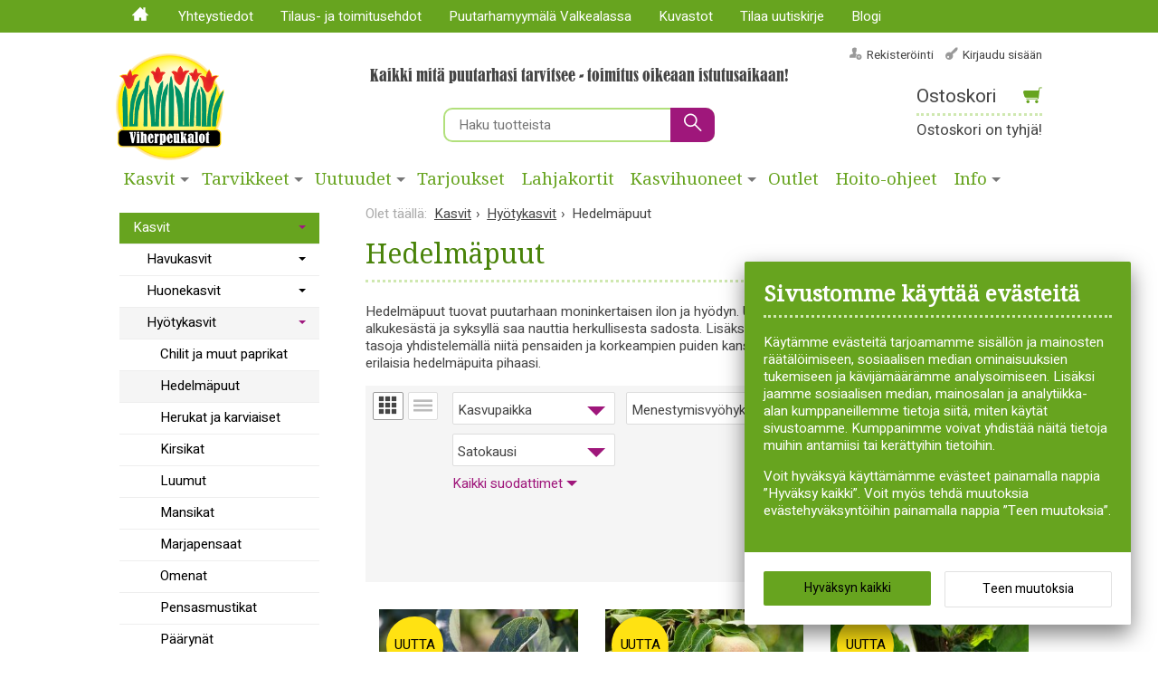

--- FILE ---
content_type: text/html; charset=UTF-8
request_url: https://www.viherpeukalot.fi/hedelmapuut
body_size: 230312
content:
<!DOCTYPE html>


<html lang="fi" class="no-js">

    <head prefix="og: http://ogp.me/ns# fb: http://ogp.me/ns/fb#">
        <meta charset="UTF-8">
        <title>Hedelmäpuut: laaja valikoima, katso netistä - Viherpeukalot.fi</title>
        <meta name="description" content="Hedelmäpuut kukkivat kauniisti ja tuottavat sadonkorjuun aikaan hedelmää. Viherpeukaloilta löydät erilajiset hedelmäpuut puutarhaasi.">
        <meta name="keywords" content="hedelmäpuut, hyötykasvit, kirsikka, omena, luumu">
        <meta name="generator" content="Oscar Prosper 2.12.0.0 (license: 2489314670)">

        <meta http-equiv="X-UA-Compatible" content="IE=edge">
        <meta name="viewport" content="width=device-width, initial-scale=1">

        <meta property="og:title" content="Hedelmäpuut: laaja valikoima, katso netistä - Viherpeukalot.fi">
        <meta property="og:type" content="website">
        <meta property="og:url" content="https://www.viherpeukalot.fi/hedelmapuut">
        <meta property="og:site_name" content="Viherpeukalot.fi">
        <meta property="og:description" content="Hedelmäpuut kukkivat kauniisti ja tuottavat sadonkorjuun aikaan hedelmää. Viherpeukaloilta löydät erilajiset hedelmäpuut puutarhaasi.">

                    <meta property="og:image" content="https://www.viherpeukalot.fi/site/templates/crimson-lite-child/assets/img/viherpeukalot-logo2.png">
        
        <link rel="canonical" href="https://www.viherpeukalot.fi/hedelmapuut">

		<link rel='alternate' href='https://www.viherpeukalot.fi/hedelmapuut' hreflang='fi'>
<link rel='alternate' href='https://www.viherpeukalot.fi/hedelmapuut' hreflang='x-default'>

	<meta name="robots" content="noarchive">


        <link rel="apple-touch-icon" sizes="180x180" href="https://www.viherpeukalot.fi/site/favicon/apple-touch-icon.png">
        <link rel="icon" type="image/png" href="https://www.viherpeukalot.fi/site/favicon/favicon-32x32.png?r=111" sizes="32x32">
        <link rel="icon" type="image/png" href="https://www.viherpeukalot.fi/site/favicon/favicon-16x16.png?r=111" sizes="16x16">
        <link rel="manifest" href="https://www.viherpeukalot.fi/site/favicon/manifest.json">
        <meta name="theme-color" content="#ffffff">


        <link href='https://www.viherpeukalot.fi/min/?f=/site/templates/crimson-lite/assets/css/vendor/fancybox/jquery.fancybox.min.css,/site/templates/global/assets/css/vendor/dropzone.min.css,/site/templates/crimson-lite/assets/css/vendor/nouislider.min.css,/site/templates/crimson-lite-child/assets/css/vendor/nouislider.min.css,/site/templates/crimson-lite/assets/css/vendor/responsiveslides.css,/site/templates/crimson-lite/assets/css/vendor/owl.carousel.min.css,/site/templates/crimson-lite/assets/css/vendor/owl.theme.default.min.css,/site/templates/global/assets/css/vendor/pikaday.min.css' rel='stylesheet'>
        <link href='https://www.viherpeukalot.fi/min/?f=/site/templates/crimson-lite/assets/css/normalize.css,/site/templates/crimson-lite-child/assets/css/normalize.css,/site/templates/crimson-lite/assets/css/fonts.css,/site/templates/global/assets/css/global.css,/site/templates/crimson-lite/assets/css/main.css,/site/templates/crimson-lite-child/assets/css/main.css,/site/templates/crimson-lite/assets/css/media.css,/site/templates/crimson-lite-child/assets/css/media.css,/site/templates/crimson-lite/assets/css/shopping-cart.css,/site/templates/crimson-lite-child/assets/css/shopping-cart.css' rel='stylesheet'>

        
        <link rel='stylesheet' type='text/css' href='https://www.viherpeukalot.fi/site/templates/crimson-lite/assets/css/user-colors.css.php'>

        <link href='//fonts.googleapis.com/css?family=Source+Sans+Pro:300,400,700,400italic,700italic|Droid+Serif:400,400i|Karma:300,400,700|Lora:400,700|Raleway:400,700|Heebo:300,400,700' rel='stylesheet' type='text/css'>
        <link href="https://www.viherpeukalot.fi/site/templates/crimson-lite-child/assets/css/vendor/bootstrap-columns.css" rel="stylesheet" type="text/css">
<!--        <link href="https://www.viherpeukalot.fi/site/templates/crimson-lite-child/assets/css/vendor/bootstrap-3.3.7-dist/css/bootstrap.css" rel="stylesheet" type="text/css">-->

        <script src='https://www.viherpeukalot.fi/min/?f=/site/templates/crimson-lite/assets/js/vendor/modernizr.min.js' type='text/javascript'></script>

        
        
                <script>  
  // Define dataLayer and the gtag function.
  window.dataLayer = window.dataLayer || [];
  function gtag(){dataLayer.push(arguments);}

  // Set default consent to 'denied' as a placeholder
  // Determine actual values based on your own requirements
  gtag('consent', 'default', {
    'ad_storage': 'denied',
    'ad_user_data': 'denied',
    'ad_personalization': 'denied',
    'analytics_storage': 'denied'
  });



function consentGrantedAdStorageTest() {
    gtag('consent', 'update', {
        'ad_storage': 'granted'
    });
}

function consentGrantedUserDataTest() {
    gtag('consent', 'update', {
        'ad_user_data': 'granted'
    });
}

function consentGrantedAdPersonalizationTest() {
    gtag('consent', 'update', {
        'ad_personalization': 'granted'
    });
}

function consentGrantedAnalyticsStorageTest() {
    gtag('consent', 'update', {
        'analytics_storage': 'granted'
    });
}
</script>

<!-- Google Tag Manager -->
<script>(function(w,d,s,l,i){w[l]=w[l]||[];w[l].push({'gtm.start':
new Date().getTime(),event:'gtm.js'});var f=d.getElementsByTagName(s)[0],
j=d.createElement(s),dl=l!='dataLayer'?'&l='+l:'';j.async=true;j.src=
'https://www.googletagmanager.com/gtm.js?id='+i+dl;f.parentNode.insertBefore(j,f);
})(window,document,'script','dataLayer','GTM-M2SKRWV');</script>
<!-- End Google Tag Manager -->
        
                
        
        

        <!-- Tailoring Frosmo 28.8.2025 -->
        <script type="text/javascript" charset="utf-8" src="//d2oarllo6tn86.cloudfront.net/frosmo.easy.js" async></script>
        <script type="text/javascript" charset="utf-8" src="//d2oarllo6tn86.cloudfront.net/sites/viherpeukalot_fi.js" async></script>
        <!-- Tailoring Frosmo 28.8.2025 -->
    <script type='text/javascript'>window.TemplateEngineData = {};
window.TemplateEngineData.Variables = {"SITE_URL":"https:\/\/www.viherpeukalot.fi","SECURE_URL":"https:\/\/www.viherpeukalot.fi","REAL_URL":"https:\/\/www.viherpeukalot.fi","AJAX_URL":"https:\/\/www.viherpeukalot.fi\/core\/modules\/template_engine\/ajax\/template_function_ajax_handler.php","URL_NAME":"hedelmapuut","BASE_URL":"https:\/\/www.viherpeukalot.fi\/hedelmapuut","CANONICAL_URL":"https:\/\/www.viherpeukalot.fi\/hedelmapuut"};
window.TemplateEngineData.TemplateFunctionsOnPageLoad = [{"id":"6b8e2bf4c5a70c9a8777f4957122d2ee","name":"FormHandler","data":{"blocks_from_parameters":{"ready":""},"id":"form_6b8e2bf4c5a70c9a8777f4957122d2ee","type":"accept_cookies","method":"post","action":"","result_element_id":"form-result-element-for-form_6b8e2bf4c5a70c9a8777f4957122d2ee","result_element_basic_class":"alert","result_element_success_class":"alert-success","result_element_notice_class":"alert-warning","result_element_error_class":"alert-error","success_message":null,"error_message":null,"ajax_action":"AcceptCookies"}},{"id":"8af9a72784ed3e503a18ad9b29271344","name":"FormHandler","data":{"blocks_from_parameters":{"ready":""},"id":"form_8af9a72784ed3e503a18ad9b29271344","type":"accept_cookies","method":"post","action":"","result_element_id":"form-result-element-for-form_8af9a72784ed3e503a18ad9b29271344","result_element_basic_class":"alert","result_element_success_class":"alert-success","result_element_notice_class":"alert-warning","result_element_error_class":"alert-error","success_message":null,"error_message":null,"ajax_action":"AcceptCookies"}},{"id":"8b1029945e4dc4580fa04a870d4f1a17","name":"FormHandler","data":{"blocks_from_parameters":{"ready":""},"id":"form_8b1029945e4dc4580fa04a870d4f1a17","type":"order_newsletter","method":"post","action":"","result_element_id":"form-result-element-for-form_8b1029945e4dc4580fa04a870d4f1a17","result_element_basic_class":"alert","result_element_success_class":"alert-success","result_element_notice_class":"alert-warning","result_element_error_class":"alert-error","success_message":null,"error_message":null,"ajax_action":"OrderNewsletter"}},{"id":"943d9783184664a2a49847505f36e4a6","name":"ShoppingCartPreview","data":{"wrapper_element_selector":".sc-preview","preview_id":"943d9783184664a2a49847505f36e4a6"}},{"id":"2232a00b43038762b75110597cd58e18","name":"ShoppingCartPreview","data":{"wrapper_element_selector":".sc-preview-navbar.hide-mobile","preview_id":"2232a00b43038762b75110597cd58e18"}},{"id":"b40906e2b8e0afa0b3b7608fb61e26ce","name":"ProductListUpdater","data":{"updater_wrapper_element_selector":"ul.product-list.plain.cf","general_trigger_class":"js-trigger-product-list-updater","triggers":{"set_partial":{"trigger_class":"js-trigger-set-partial","selected_trigger_class":"selected"},"set_sorting":{"trigger_class":"js-trigger-set-sorting","selected_trigger_class":"selected"},"category_filter":{"trigger_class":"js-select-search-filter","selected_trigger_class":"selected"}},"filters_in_use":false}},{"id":"b748f75d255e2f6351c4c74b38281854","name":"ProductListUpdater","data":{"updater_wrapper_element_selector":"ul.product-list.plain.cf","general_trigger_class":"js-trigger-product-list-updater","triggers":{"set_partial":{"trigger_class":"js-trigger-set-partial","selected_trigger_class":"selected"},"set_sorting":{"trigger_class":"js-trigger-set-sorting","selected_trigger_class":"selected"},"category_filter":{"trigger_class":"js-select-search-filter","selected_trigger_class":"selected"}},"filters_in_use":false}},{"id":"8e2f4e7998dabfd2480c3c6146735fff","name":"ProductListPagination","data":{"pagination_wrapper_element_selector":"ul.product-list.plain.cf","product_list_name":"category_list","products_per_page":"24","initial_page_number":1,"current_page_number":1,"page_count":1,"page_link_href_template":"https:\/\/www.viherpeukalot.fi\/hedelmapuut?p={page_number}","next_page_link":"<a class='pagination-show-more-link icon-loader btn'><span>Lataa seuraava sivu<\/span><\/a>","previous_page_link":"<a class='pagination-show-more-link icon-loader btn'><span>Lataa edellinen sivu<\/span><\/a>","link_divider":"<span class='pagination-divider'>&hellip;<\/span>","link_divider_class":"js-pagination-divider","show_near_count":"2","pagination_link_selector":".js-pagination-page-link","page_loading_class":"is-loading","visible_class":"is-visible","hidden_class":"is-hidden","selected_class":"is-active","autoload":true,"autoload_distance":0}}];
window.TemplateEngineData.Texts = {};
window.TemplateEngineData.Texts.product_was_not_added_to_cart = 'Tuotetta ei lisätty ostoskoriin.';
</script>
</head>

    <div class="modal-cookie-consent" data-nosnippet><div class="first-page-of-accept-cookies">
			<form id="form_6b8e2bf4c5a70c9a8777f4957122d2ee">
				<div class="modal-cookie-consent-content">
					<div class="modal-cookie-consent-content-information">

						<h2 class="cookies-title">Sivustomme käyttää evästeitä</h2>
						<p>Käytämme evästeitä tarjoamamme sisällön ja mainosten räätälöimiseen, sosiaalisen median ominaisuuksien tukemiseen ja kävijämäärämme analysoimiseen. Lisäksi jaamme sosiaalisen median, mainosalan ja analytiikka-alan kumppaneillemme tietoja siitä, miten käytät sivustoamme. Kumppanimme voivat yhdistää näitä tietoja muihin antamiisi tai kerättyihin tietoihin.</p>
						<p>Voit hyväksyä käyttämämme evästeet painamalla nappia ”Hyväksy kaikki”. Voit myös tehdä muutoksia evästehyväksyntöihin painamalla nappia ”Teen muutoksia”.</p>
					</div>
					<div class="modal-cookie-consent-content-selections">
						<input type="hidden" name="accept_cookies_all" value="1">

				        <div class="buttons">
				        	<button id="cookie-select-all" class="btn accept-some left-button" type="submit">Hyväksyn kaikki</button>
				        	<button id="cookie-select-checked" class="btn accept-some cookie-made-changes right-button" type="button">Teen muutoksia</button>
				        </div>
				    </div>
				</div>
			</form>
		</div></div>
		</div>

	<div class="modal-cookie-consent" data-nosnippet><div class="second-page-of-accept-cookies">
			<form id="form_8af9a72784ed3e503a18ad9b29271344">
				<div class="modal-cookie-consent-content">
					<div class="modal-cookie-consent-content-information">
						<h2 class="cookies-title">Sivustomme käyttää evästeitä</h2>
						<p>Voit valita yksitellen käyttämämme evästeet ja hyväksyä ne painamalla nappia ”Hyväksyn valitut”.</p>
					</div>
					<div class="modal-cookie-consent-content-selections">
				        <div class="cookie-consents">
				            <input type="checkbox" id="cookies-required" name="cookies-required" class="cookie-consent-checkbox" disabled checked value="1">
				            <label class="custom-control-label" for="cookies-required">Välttämättömät</label>
				            <p id="cookies-required-help" class="cookie-help-text">Sivuston käytön kannalta välttämättömät evästeet. Ilman näitä mm. verkkokaupasta ei voi ostaa tuotteita, eivätkä suojatut osat sivustosta toimi. Verkkosivusto ei toimi kunnolla ilman näitä evästeitä</p>
				        </div>
				        <div class="cookie-consents">
				            <input type="checkbox" id="cookies-customize" name="cookies-customize" class="cookie-consent-checkbox" value="1">
				            <label class="custom-control-label" for="cookies-customize">Toiminnalliset</label>
				            <p id="cookies-customize-help" class="cookie-help-text">Käyttökokemusta parantavat evästeet. Sivustoa voi käyttää ilman näitä, mutta jotkut ominaisuudet eivät toimi.</p>
				        </div>
				        <div class="cookie-consents">
				            <input type="checkbox" id="cookies-statistics" name="cookies-statistics" class="cookie-consent-checkbox" value="1">
				            <label class="custom-control-label" for="cookies-statistics">Tilastolliset</label>
				            <p id="cookies-statistics-help" class="cookie-help-text">Näiden evästeiden avulla seuraamme sivustolla tapahtuvaa liikennettä. Seurantaraporttien perusteella pyrimme parantamaan sivuston käyttökokemusta.</p>
				        </div>
				        <div class="cookie-consents">
				            <input type="checkbox" id="cookies-marketing" name="cookies-marketing" class="cookie-consent-checkbox" value="1">
				            <label class="custom-control-label" for="cookies-marketing">Markkinointi</label>
				            <p id="cookies-marketing-help" class="cookie-help-text">Nämä evästeet auttavat meitä kohdentamaan mainontaa kävijöiden kiinnostuksen mukaan. Tällä pyritään auttamaan kolmansia osapuolia näyttämään käyttäjien kannalta kiinnostavaa mainossisältöä.</p>
				        </div>

				        <p><div id='tooltip_info' class='cookie-select-info-button'>&nbsp;Näytä lisätietoa evästetyypeistä.</div></p>

						<input type="hidden" name="accept_cookies_selection" value="1">

				        <div class="buttons">
				        	<button id="cookie-select-checked" class="btn accept-some left-button js-cookie-select-checked" type="submit">Hyväksyn valitut</button>
				        	<button id="cookie-go-back" class="btn accept-some cookie-go-back right-button" type="button">Palaa edelliselle sivulle</button>
				        </div>
				    </div>
				</div>
			</form>
		</div></div>
		</div>

    <body id='page_layout_' class='page_lang_fi hedelmapuut-url category-page'>

    
	    
        <nav class="flyout-nav show-mobile cf">
        <div class="flyout-menu-title">Tuotteet</div><ul class='flyout-nav-lvl-1 is-active is-open'><li class='flyout-nav-item-lvl-1 is-active is-open has-children'><a href="https://www.viherpeukalot.fi/kasvit" class="flyout-nav-link flyout-nav-link-lvl-1 is-active is-open has-children noselect" title="Kasvit">Kasvit<div class="js-flyout-nav-link-open"></div></a><ul class='flyout-nav-lvl-2'><li class='flyout-nav-item-lvl-2 has-children'><a href="https://www.viherpeukalot.fi/havukasvit" class="flyout-nav-link flyout-nav-link-lvl-2  has-children noselect" title="Havukasvit">Havukasvit<div class="js-flyout-nav-link-open"></div></a><ul class='flyout-nav-lvl-3'><li class='flyout-nav-item-lvl-3'><a href="https://www.viherpeukalot.fi/katajat" class="flyout-nav-link flyout-nav-link-lvl-3   noselect" title="Katajat">Katajat<div class="js-flyout-nav-link-open"></div></a></li>
<li class='flyout-nav-item-lvl-3'><a href="https://www.viherpeukalot.fi/kuuset" class="flyout-nav-link flyout-nav-link-lvl-3   noselect" title="Kuuset">Kuuset<div class="js-flyout-nav-link-open"></div></a></li>
<li class='flyout-nav-item-lvl-3'><a href="https://www.viherpeukalot.fi/tuijat" class="flyout-nav-link flyout-nav-link-lvl-3   noselect" title="Tuijat">Tuijat<div class="js-flyout-nav-link-open"></div></a></li>
<li class='flyout-nav-item-lvl-3'><a href="https://www.viherpeukalot.fi/muut-havukasvit" class="flyout-nav-link flyout-nav-link-lvl-3   noselect" title="Muut havukasvit">Muut havukasvit<div class="js-flyout-nav-link-open"></div></a></li>
</ul>
</li>
<li class='flyout-nav-item-lvl-2 has-children'><a href="https://www.viherpeukalot.fi/huonekasvit" class="flyout-nav-link flyout-nav-link-lvl-2  has-children noselect" title="Huonekasvit">Huonekasvit<div class="js-flyout-nav-link-open"></div></a><ul class='flyout-nav-lvl-3'><li class='flyout-nav-item-lvl-3'><a href="https://www.viherpeukalot.fi/kukkivat-huonekasvit" class="flyout-nav-link flyout-nav-link-lvl-3   noselect" title="Kukkivat huonekasvit">Kukkivat huonekasvit<div class="js-flyout-nav-link-open"></div></a></li>
<li class='flyout-nav-item-lvl-3'><a href="https://www.viherpeukalot.fi/viherkasvit" class="flyout-nav-link flyout-nav-link-lvl-3   noselect" title="Viherkasvit">Viherkasvit<div class="js-flyout-nav-link-open"></div></a></li>
<li class='flyout-nav-item-lvl-3'><a href="https://www.viherpeukalot.fi/ilmaa-puhdistavat-huonekasvit" class="flyout-nav-link flyout-nav-link-lvl-3   noselect" title="Ilmaa puhdistavat huonekasvit">Ilmaa puhdistavat huonekasvit<div class="js-flyout-nav-link-open"></div></a></li>
<li class='flyout-nav-item-lvl-3'><a href="https://www.viherpeukalot.fi/mehikasvit-ja-kaktukset" class="flyout-nav-link flyout-nav-link-lvl-3   noselect" title="Mehikasvit ja kaktukset">Mehikasvit ja kaktukset<div class="js-flyout-nav-link-open"></div></a></li>
</ul>
</li>
<li class='flyout-nav-item-lvl-2 is-active is-open has-children'><a href="https://www.viherpeukalot.fi/hyotykasvit" class="flyout-nav-link flyout-nav-link-lvl-2 is-active is-open has-children noselect" title="Hyötykasvit">Hyötykasvit<div class="js-flyout-nav-link-open"></div></a><ul class='flyout-nav-lvl-3'><li class='flyout-nav-item-lvl-3'><a href="https://www.viherpeukalot.fi/chilit-ja-muut-paprikat" class="flyout-nav-link flyout-nav-link-lvl-3   noselect" title="Chilit ja muut paprikat">Chilit ja muut paprikat<div class="js-flyout-nav-link-open"></div></a></li>
<li class='flyout-nav-item-lvl-3 is-active is-open'><a href="https://www.viherpeukalot.fi/hedelmapuut" class="flyout-nav-link flyout-nav-link-lvl-3 is-active is-open  noselect" title="Hedelmäpuut">Hedelmäpuut<div class="js-flyout-nav-link-open"></div></a></li>
<li class='flyout-nav-item-lvl-3'><a href="https://www.viherpeukalot.fi/herukat-ja-karviaiset" class="flyout-nav-link flyout-nav-link-lvl-3   noselect" title="Herukat ja karviaiset">Herukat ja karviaiset<div class="js-flyout-nav-link-open"></div></a></li>
<li class='flyout-nav-item-lvl-3'><a href="https://www.viherpeukalot.fi/kirsikat" class="flyout-nav-link flyout-nav-link-lvl-3   noselect" title="Kirsikat">Kirsikat<div class="js-flyout-nav-link-open"></div></a></li>
<li class='flyout-nav-item-lvl-3'><a href="https://www.viherpeukalot.fi/luumut" class="flyout-nav-link flyout-nav-link-lvl-3   noselect" title="Luumut">Luumut<div class="js-flyout-nav-link-open"></div></a></li>
<li class='flyout-nav-item-lvl-3'><a href="https://www.viherpeukalot.fi/mansikat" class="flyout-nav-link flyout-nav-link-lvl-3   noselect" title="Mansikat">Mansikat<div class="js-flyout-nav-link-open"></div></a></li>
<li class='flyout-nav-item-lvl-3'><a href="https://www.viherpeukalot.fi/marjapensaat" class="flyout-nav-link flyout-nav-link-lvl-3   noselect" title="Marjapensaat">Marjapensaat<div class="js-flyout-nav-link-open"></div></a></li>
<li class='flyout-nav-item-lvl-3'><a href="https://www.viherpeukalot.fi/omenat" class="flyout-nav-link flyout-nav-link-lvl-3   noselect" title="Omenat">Omenat<div class="js-flyout-nav-link-open"></div></a></li>
<li class='flyout-nav-item-lvl-3'><a href="https://www.viherpeukalot.fi/pensasmustikat" class="flyout-nav-link flyout-nav-link-lvl-3   noselect" title="Pensasmustikat">Pensasmustikat<div class="js-flyout-nav-link-open"></div></a></li>
<li class='flyout-nav-item-lvl-3'><a href="https://www.viherpeukalot.fi/paarynat" class="flyout-nav-link flyout-nav-link-lvl-3   noselect" title="Päärynät">Päärynät<div class="js-flyout-nav-link-open"></div></a></li>
<li class='flyout-nav-item-lvl-3'><a href="https://www.viherpeukalot.fi/tomaatit-ja-kurkut" class="flyout-nav-link flyout-nav-link-lvl-3   noselect" title="Tomaatit ja kurkut">Tomaatit ja kurkut<div class="js-flyout-nav-link-open"></div></a></li>
<li class='flyout-nav-item-lvl-3'><a href="https://www.viherpeukalot.fi/vadelmat" class="flyout-nav-link flyout-nav-link-lvl-3   noselect" title="Vadelmat">Vadelmat<div class="js-flyout-nav-link-open"></div></a></li>
<li class='flyout-nav-item-lvl-3'><a href="https://www.viherpeukalot.fi/viinikoynnokset" class="flyout-nav-link flyout-nav-link-lvl-3   noselect" title="Viiniköynnökset">Viiniköynnökset<div class="js-flyout-nav-link-open"></div></a></li>
<li class='flyout-nav-item-lvl-3'><a href="https://www.viherpeukalot.fi/muut-hyotykasvit" class="flyout-nav-link flyout-nav-link-lvl-3   noselect" title="Muut hyötykasvit">Muut hyötykasvit<div class="js-flyout-nav-link-open"></div></a></li>
</ul>
</li>
<li class='flyout-nav-item-lvl-2 has-children'><a href="https://www.viherpeukalot.fi/kesakukat" class="flyout-nav-link flyout-nav-link-lvl-2  has-children noselect" title="Kesäkukat">Kesäkukat<div class="js-flyout-nav-link-open"></div></a><ul class='flyout-nav-lvl-3'><li class='flyout-nav-item-lvl-3'><a href="https://www.viherpeukalot.fi/begoniat-1" class="flyout-nav-link flyout-nav-link-lvl-3   noselect" title="Begoniat">Begoniat<div class="js-flyout-nav-link-open"></div></a></li>
<li class='flyout-nav-item-lvl-3'><a href="https://www.viherpeukalot.fi/daaliat" class="flyout-nav-link flyout-nav-link-lvl-3   noselect" title="Daaliat">Daaliat<div class="js-flyout-nav-link-open"></div></a></li>
<li class='flyout-nav-item-lvl-3'><a href="https://www.viherpeukalot.fi/esikasvatettavat" class="flyout-nav-link flyout-nav-link-lvl-3   noselect" title="Esikasvatettavat">Esikasvatettavat<div class="js-flyout-nav-link-open"></div></a></li>
<li class='flyout-nav-item-lvl-3'><a href="https://www.viherpeukalot.fi/gladiolukset-1-1" class="flyout-nav-link flyout-nav-link-lvl-3   noselect" title="Gladiolukset">Gladiolukset<div class="js-flyout-nav-link-open"></div></a></li>
<li class='flyout-nav-item-lvl-3'><a href="https://www.viherpeukalot.fi/kannat" class="flyout-nav-link flyout-nav-link-lvl-3   noselect" title="Kannat">Kannat<div class="js-flyout-nav-link-open"></div></a></li>
<li class='flyout-nav-item-lvl-3'><a href="https://www.viherpeukalot.fi/kesakukkakoynnokset" class="flyout-nav-link flyout-nav-link-lvl-3   noselect" title="Kesäkukkaköynnökset">Kesäkukkaköynnökset<div class="js-flyout-nav-link-open"></div></a></li>
<li class='flyout-nav-item-lvl-3'><a href="https://www.viherpeukalot.fi/maljakoaynnoakset" class="flyout-nav-link flyout-nav-link-lvl-3   noselect" title="Maljaköynnökset">Maljaköynnökset<div class="js-flyout-nav-link-open"></div></a></li>
<li class='flyout-nav-item-lvl-3'><a href="https://www.viherpeukalot.fi/miljoonakellot" class="flyout-nav-link flyout-nav-link-lvl-3   noselect" title="Miljoonakellot">Miljoonakellot<div class="js-flyout-nav-link-open"></div></a></li>
<li class='flyout-nav-item-lvl-3'><a href="https://www.viherpeukalot.fi/mustasilmoasusannat" class="flyout-nav-link flyout-nav-link-lvl-3   noselect" title="Mustasilmäsusannat">Mustasilmäsusannat<div class="js-flyout-nav-link-open"></div></a></li>
<li class='flyout-nav-item-lvl-3'><a href="https://www.viherpeukalot.fi/pasuunakukat" class="flyout-nav-link flyout-nav-link-lvl-3   noselect" title="Pasuunakukat">Pasuunakukat<div class="js-flyout-nav-link-open"></div></a></li>
<li class='flyout-nav-item-lvl-3'><a href="https://www.viherpeukalot.fi/pelargonit" class="flyout-nav-link flyout-nav-link-lvl-3   noselect" title="Pelargonit">Pelargonit<div class="js-flyout-nav-link-open"></div></a></li>
<li class='flyout-nav-item-lvl-3'><a href="https://www.viherpeukalot.fi/petuniat" class="flyout-nav-link flyout-nav-link-lvl-3   noselect" title="Petuniat">Petuniat<div class="js-flyout-nav-link-open"></div></a></li>
<li class='flyout-nav-item-lvl-3'><a href="https://www.viherpeukalot.fi/valmiit-amppelit" class="flyout-nav-link flyout-nav-link-lvl-3   noselect" title="Valmiit amppelit">Valmiit amppelit<div class="js-flyout-nav-link-open"></div></a></li>
<li class='flyout-nav-item-lvl-3'><a href="https://www.viherpeukalot.fi/verenpisarat" class="flyout-nav-link flyout-nav-link-lvl-3   noselect" title="Verenpisarat">Verenpisarat<div class="js-flyout-nav-link-open"></div></a></li>
<li class='flyout-nav-item-lvl-3'><a href="https://www.viherpeukalot.fi/muut-kesakukat" class="flyout-nav-link flyout-nav-link-lvl-3   noselect" title="Muut kesäkukat">Muut kesäkukat<div class="js-flyout-nav-link-open"></div></a></li>
</ul>
</li>
<li class='flyout-nav-item-lvl-2 has-children'><a href="https://www.viherpeukalot.fi/koynnokset" class="flyout-nav-link flyout-nav-link-lvl-2  has-children noselect" title="Köynnökset">Köynnökset<div class="js-flyout-nav-link-open"></div></a><ul class='flyout-nav-lvl-3'><li class='flyout-nav-item-lvl-3'><a href="https://www.viherpeukalot.fi/hyotykasvikoynnokset" class="flyout-nav-link flyout-nav-link-lvl-3   noselect" title="Hyötykasviköynnökset">Hyötykasviköynnökset<div class="js-flyout-nav-link-open"></div></a></li>
<li class='flyout-nav-item-lvl-3'><a href="https://www.viherpeukalot.fi/karhot" class="flyout-nav-link flyout-nav-link-lvl-3   noselect" title="Kärhöt">Kärhöt<div class="js-flyout-nav-link-open"></div></a></li>
<li class='flyout-nav-item-lvl-3'><a href="https://www.viherpeukalot.fi/muut-koaynnoakset" class="flyout-nav-link flyout-nav-link-lvl-3   noselect" title="Muut köynnökset">Muut köynnökset<div class="js-flyout-nav-link-open"></div></a></li>
<li class='flyout-nav-item-lvl-3'><a href="https://www.viherpeukalot.fi/koynnosruusut" class="flyout-nav-link flyout-nav-link-lvl-3   noselect" title="Köynnösruusut">Köynnösruusut<div class="js-flyout-nav-link-open"></div></a></li>
</ul>
</li>
<li class='flyout-nav-item-lvl-2 has-children'><a href="https://www.viherpeukalot.fi/lajitelmat" class="flyout-nav-link flyout-nav-link-lvl-2  has-children noselect" title="Lajitelmat">Lajitelmat<div class="js-flyout-nav-link-open"></div></a><ul class='flyout-nav-lvl-3'><li class='flyout-nav-item-lvl-3'><a href="https://www.viherpeukalot.fi/hyoatykasvilajitelmat" class="flyout-nav-link flyout-nav-link-lvl-3   noselect" title="Hyötykasvilajitelmat">Hyötykasvilajitelmat<div class="js-flyout-nav-link-open"></div></a></li>
<li class='flyout-nav-item-lvl-3'><a href="https://www.viherpeukalot.fi/kesoakukkalajitelmat" class="flyout-nav-link flyout-nav-link-lvl-3   noselect" title="Kesäkukkalajitelmat">Kesäkukkalajitelmat<div class="js-flyout-nav-link-open"></div></a></li>
<li class='flyout-nav-item-lvl-3'><a href="https://www.viherpeukalot.fi/liljalajitelmat" class="flyout-nav-link flyout-nav-link-lvl-3   noselect" title="Liljalajitelmat">Liljalajitelmat<div class="js-flyout-nav-link-open"></div></a></li>
<li class='flyout-nav-item-lvl-3'><a href="https://www.viherpeukalot.fi/perennalajitelmat" class="flyout-nav-link flyout-nav-link-lvl-3   noselect" title="Perennalajitelmat">Perennalajitelmat<div class="js-flyout-nav-link-open"></div></a></li>
</ul>
</li>
<li class='flyout-nav-item-lvl-2 has-children'><a href="https://www.viherpeukalot.fi/liljat" class="flyout-nav-link flyout-nav-link-lvl-2  has-children noselect" title="Liljat">Liljat<div class="js-flyout-nav-link-open"></div></a><ul class='flyout-nav-lvl-3'><li class='flyout-nav-item-lvl-3'><a href="https://www.viherpeukalot.fi/matalat-liljat" class="flyout-nav-link flyout-nav-link-lvl-3   noselect" title="Matalat liljat">Matalat liljat<div class="js-flyout-nav-link-open"></div></a></li>
<li class='flyout-nav-item-lvl-3'><a href="https://www.viherpeukalot.fi/oriental-liljat" class="flyout-nav-link flyout-nav-link-lvl-3   noselect" title="Oriental-liljat">Oriental-liljat<div class="js-flyout-nav-link-open"></div></a></li>
<li class='flyout-nav-item-lvl-3'><a href="https://www.viherpeukalot.fi/puuliljat" class="flyout-nav-link flyout-nav-link-lvl-3   noselect" title="Puuliljat">Puuliljat<div class="js-flyout-nav-link-open"></div></a></li>
<li class='flyout-nav-item-lvl-3'><a href="https://www.viherpeukalot.fi/muut-liljat" class="flyout-nav-link flyout-nav-link-lvl-3   noselect" title="Muut liljat">Muut liljat<div class="js-flyout-nav-link-open"></div></a></li>
</ul>
</li>
<li class='flyout-nav-item-lvl-2 has-children'><a href="https://www.viherpeukalot.fi/pensaat" class="flyout-nav-link flyout-nav-link-lvl-2  has-children noselect" title="Pensaat">Pensaat<div class="js-flyout-nav-link-open"></div></a><ul class='flyout-nav-lvl-3'><li class='flyout-nav-item-lvl-3'><a href="https://www.viherpeukalot.fi/aitataimet" class="flyout-nav-link flyout-nav-link-lvl-3   noselect" title="Aitataimet">Aitataimet<div class="js-flyout-nav-link-open"></div></a></li>
<li class='flyout-nav-item-lvl-3'><a href="https://www.viherpeukalot.fi/alppiruusut-ja-atsaleat" class="flyout-nav-link flyout-nav-link-lvl-3   noselect" title="Alppiruusut ja atsaleat">Alppiruusut ja atsaleat<div class="js-flyout-nav-link-open"></div></a></li>
<li class='flyout-nav-item-lvl-3'><a href="https://www.viherpeukalot.fi/hortensiat" class="flyout-nav-link flyout-nav-link-lvl-3   noselect" title="Hortensiat">Hortensiat<div class="js-flyout-nav-link-open"></div></a></li>
<li class='flyout-nav-item-lvl-3'><a href="https://www.viherpeukalot.fi/jasmikkeet" class="flyout-nav-link flyout-nav-link-lvl-3   noselect" title="Jasmikkeet">Jasmikkeet<div class="js-flyout-nav-link-open"></div></a></li>
<li class='flyout-nav-item-lvl-3'><a href="https://www.viherpeukalot.fi/kanukat" class="flyout-nav-link flyout-nav-link-lvl-3   noselect" title="Kanukat">Kanukat<div class="js-flyout-nav-link-open"></div></a></li>
<li class='flyout-nav-item-lvl-3'><a href="https://www.viherpeukalot.fi/magnoliat" class="flyout-nav-link flyout-nav-link-lvl-3   noselect" title="Magnoliat">Magnoliat<div class="js-flyout-nav-link-open"></div></a></li>
<li class='flyout-nav-item-lvl-3'><a href="https://www.viherpeukalot.fi/pensasangervot" class="flyout-nav-link flyout-nav-link-lvl-3   noselect" title="Pensasangervot">Pensasangervot<div class="js-flyout-nav-link-open"></div></a></li>
<li class='flyout-nav-item-lvl-3'><a href="https://www.viherpeukalot.fi/pensashanhikit" class="flyout-nav-link flyout-nav-link-lvl-3   noselect" title="Pensashanhikit">Pensashanhikit<div class="js-flyout-nav-link-open"></div></a></li>
<li class='flyout-nav-item-lvl-3'><a href="https://www.viherpeukalot.fi/syreenit" class="flyout-nav-link flyout-nav-link-lvl-3   noselect" title="Syreenit">Syreenit<div class="js-flyout-nav-link-open"></div></a></li>
<li class='flyout-nav-item-lvl-3'><a href="https://www.viherpeukalot.fi/muut-pensaat" class="flyout-nav-link flyout-nav-link-lvl-3   noselect" title="Muut pensaat">Muut pensaat<div class="js-flyout-nav-link-open"></div></a></li>
</ul>
</li>
<li class='flyout-nav-item-lvl-2 has-children'><a href="https://www.viherpeukalot.fi/perennat" class="flyout-nav-link flyout-nav-link-lvl-2  has-children noselect" title="Perennat">Perennat<div class="js-flyout-nav-link-open"></div></a><ul class='flyout-nav-lvl-3'><li class='flyout-nav-item-lvl-3'><a href="https://www.viherpeukalot.fi/astiataimiperennat" class="flyout-nav-link flyout-nav-link-lvl-3   noselect" title="Astiataimiperennat">Astiataimiperennat<div class="js-flyout-nav-link-open"></div></a></li>
<li class='flyout-nav-item-lvl-3'><a href="https://www.viherpeukalot.fi/juurakkoperennat" class="flyout-nav-link flyout-nav-link-lvl-3   noselect" title="Juurakkoperennat">Juurakkoperennat<div class="js-flyout-nav-link-open"></div></a></li>
<li class='flyout-nav-item-lvl-3'><a href="https://www.viherpeukalot.fi/akileijat" class="flyout-nav-link flyout-nav-link-lvl-3   noselect" title="Akileijat">Akileijat<div class="js-flyout-nav-link-open"></div></a></li>
<li class='flyout-nav-item-lvl-3'><a href="https://www.viherpeukalot.fi/asterit" class="flyout-nav-link flyout-nav-link-lvl-3   noselect" title="Asterit">Asterit<div class="js-flyout-nav-link-open"></div></a></li>
<li class='flyout-nav-item-lvl-3'><a href="https://www.viherpeukalot.fi/jaloangervot-1" class="flyout-nav-link flyout-nav-link-lvl-3   noselect" title="Jaloangervot">Jaloangervot<div class="js-flyout-nav-link-open"></div></a></li>
<li class='flyout-nav-item-lvl-3'><a href="https://www.viherpeukalot.fi/keijun--ja-haltiankukat_1" class="flyout-nav-link flyout-nav-link-lvl-3   noselect" title="Keijun- ja haltiankukat">Keijun- ja haltiankukat<div class="js-flyout-nav-link-open"></div></a></li>
<li class='flyout-nav-item-lvl-3'><a href="https://www.viherpeukalot.fi/kellokukat" class="flyout-nav-link flyout-nav-link-lvl-3   noselect" title="Kellokukat">Kellokukat<div class="js-flyout-nav-link-open"></div></a></li>
<li class='flyout-nav-item-lvl-3'><a href="https://www.viherpeukalot.fi/kellukat-1" class="flyout-nav-link flyout-nav-link-lvl-3   noselect" title="Kellukat">Kellukat<div class="js-flyout-nav-link-open"></div></a></li>
<li class='flyout-nav-item-lvl-3'><a href="https://www.viherpeukalot.fi/kivikko--ja-maanpeiteperennat" class="flyout-nav-link flyout-nav-link-lvl-3   noselect" title="Kivikko- ja maanpeiteperennat">Kivikko- ja maanpeiteperennat<div class="js-flyout-nav-link-open"></div></a></li>
<li class='flyout-nav-item-lvl-3'><a href="https://www.viherpeukalot.fi/koristeheinat-ja-saniaiset" class="flyout-nav-link flyout-nav-link-lvl-3   noselect" title="Koristeheinät ja saniaiset">Koristeheinät ja saniaiset<div class="js-flyout-nav-link-open"></div></a></li>
<li class='flyout-nav-item-lvl-3'><a href="https://www.viherpeukalot.fi/kurjenmiekat" class="flyout-nav-link flyout-nav-link-lvl-3   noselect" title="Kurjenmiekat">Kurjenmiekat<div class="js-flyout-nav-link-open"></div></a></li>
<li class='flyout-nav-item-lvl-3'><a href="https://www.viherpeukalot.fi/kurjenpolvet" class="flyout-nav-link flyout-nav-link-lvl-3   noselect" title="Kurjenpolvet">Kurjenpolvet<div class="js-flyout-nav-link-open"></div></a></li>
<li class='flyout-nav-item-lvl-3'><a href="https://www.viherpeukalot.fi/kuunliljat" class="flyout-nav-link flyout-nav-link-lvl-3   noselect" title="Kuunliljat">Kuunliljat<div class="js-flyout-nav-link-open"></div></a></li>
<li class='flyout-nav-item-lvl-3'><a href="https://www.viherpeukalot.fi/maksaruohot-ja-mehitahdet" class="flyout-nav-link flyout-nav-link-lvl-3   noselect" title="Maksaruohot ja mehitähdet">Maksaruohot ja mehitähdet<div class="js-flyout-nav-link-open"></div></a></li>
<li class='flyout-nav-item-lvl-3'><a href="https://www.viherpeukalot.fi/neilikat" class="flyout-nav-link flyout-nav-link-lvl-3   noselect" title="Neilikat">Neilikat<div class="js-flyout-nav-link-open"></div></a></li>
<li class='flyout-nav-item-lvl-3'><a href="https://www.viherpeukalot.fi/perennapenkit-ja-lajitelmat" class="flyout-nav-link flyout-nav-link-lvl-3   noselect" title="Perennapenkit ja -lajitelmat">Perennapenkit ja -lajitelmat<div class="js-flyout-nav-link-open"></div></a></li>
<li class='flyout-nav-item-lvl-3'><a href="https://www.viherpeukalot.fi/pionit" class="flyout-nav-link flyout-nav-link-lvl-3   noselect" title="Pionit">Pionit<div class="js-flyout-nav-link-open"></div></a></li>
<li class='flyout-nav-item-lvl-3'><a href="https://www.viherpeukalot.fi/punahatut-ja-paivankakkarat" class="flyout-nav-link flyout-nav-link-lvl-3   noselect" title="Punahatut ja päivänkakkarat">Punahatut ja päivänkakkarat<div class="js-flyout-nav-link-open"></div></a></li>
<li class='flyout-nav-item-lvl-3'><a href="https://www.viherpeukalot.fi/paivanliljat" class="flyout-nav-link flyout-nav-link-lvl-3   noselect" title="Päivänliljat">Päivänliljat<div class="js-flyout-nav-link-open"></div></a></li>
<li class='flyout-nav-item-lvl-3'><a href="https://www.viherpeukalot.fi/rikot" class="flyout-nav-link flyout-nav-link-lvl-3   noselect" title="Rikot">Rikot<div class="js-flyout-nav-link-open"></div></a></li>
<li class='flyout-nav-item-lvl-3'><a href="https://www.viherpeukalot.fi/ritarinkannukset" class="flyout-nav-link flyout-nav-link-lvl-3   noselect" title="Ritarinkannukset">Ritarinkannukset<div class="js-flyout-nav-link-open"></div></a></li>
<li class='flyout-nav-item-lvl-3'><a href="https://www.viherpeukalot.fi/salkoruusut" class="flyout-nav-link flyout-nav-link-lvl-3   noselect" title="Salkoruusut">Salkoruusut<div class="js-flyout-nav-link-open"></div></a></li>
<li class='flyout-nav-item-lvl-3'><a href="https://www.viherpeukalot.fi/salviat-ja-tadykkeet" class="flyout-nav-link flyout-nav-link-lvl-3   noselect" title="Salviat ja tädykkeet">Salviat ja tädykkeet<div class="js-flyout-nav-link-open"></div></a></li>
<li class='flyout-nav-item-lvl-3'><a href="https://www.viherpeukalot.fi/sammalleimut" class="flyout-nav-link flyout-nav-link-lvl-3   noselect" title="Sammalleimut">Sammalleimut<div class="js-flyout-nav-link-open"></div></a></li>
<li class='flyout-nav-item-lvl-3'><a href="https://www.viherpeukalot.fi/syysleimut" class="flyout-nav-link flyout-nav-link-lvl-3   noselect" title="Syysleimut">Syysleimut<div class="js-flyout-nav-link-open"></div></a></li>
<li class='flyout-nav-item-lvl-3'><a href="https://www.viherpeukalot.fi/soarkyneet--ja-pikkusydoamet" class="flyout-nav-link flyout-nav-link-lvl-3   noselect" title="Särkyneet- ja pikkusydämet">Särkyneet- ja pikkusydämet<div class="js-flyout-nav-link-open"></div></a></li>
<li class='flyout-nav-item-lvl-3'><a href="https://www.viherpeukalot.fi/toahtiputket" class="flyout-nav-link flyout-nav-link-lvl-3   noselect" title="Tähtiputket">Tähtiputket<div class="js-flyout-nav-link-open"></div></a></li>
<li class='flyout-nav-item-lvl-3'><a href="https://www.viherpeukalot.fi/unikot" class="flyout-nav-link flyout-nav-link-lvl-3   noselect" title="Unikot">Unikot<div class="js-flyout-nav-link-open"></div></a></li>
<li class='flyout-nav-item-lvl-3'><a href="https://www.viherpeukalot.fi/vuokot" class="flyout-nav-link flyout-nav-link-lvl-3   noselect" title="Vuokot">Vuokot<div class="js-flyout-nav-link-open"></div></a></li>
<li class='flyout-nav-item-lvl-3'><a href="https://www.viherpeukalot.fi/muut-perennat" class="flyout-nav-link flyout-nav-link-lvl-3   noselect" title="Muut perennat">Muut perennat<div class="js-flyout-nav-link-open"></div></a></li>
</ul>
</li>
<li class='flyout-nav-item-lvl-2 has-children'><a href="https://www.viherpeukalot.fi/puut" class="flyout-nav-link flyout-nav-link-lvl-2  has-children noselect" title="Puut">Puut<div class="js-flyout-nav-link-open"></div></a><ul class='flyout-nav-lvl-3'><li class='flyout-nav-item-lvl-3'><a href="https://www.viherpeukalot.fi/havupuut" class="flyout-nav-link flyout-nav-link-lvl-3   noselect" title="Havupuut">Havupuut<div class="js-flyout-nav-link-open"></div></a></li>
<li class='flyout-nav-item-lvl-3'><a href="https://www.viherpeukalot.fi/lehtipuut" class="flyout-nav-link flyout-nav-link-lvl-3   noselect" title="Lehtipuut">Lehtipuut<div class="js-flyout-nav-link-open"></div></a></li>
</ul>
</li>
<li class='flyout-nav-item-lvl-2 has-children'><a href="https://www.viherpeukalot.fi/ruusut" class="flyout-nav-link flyout-nav-link-lvl-2  has-children noselect" title="Ruusut">Ruusut<div class="js-flyout-nav-link-open"></div></a><ul class='flyout-nav-lvl-3'><li class='flyout-nav-item-lvl-3'><a href="https://www.viherpeukalot.fi/jaloruusut" class="flyout-nav-link flyout-nav-link-lvl-3   noselect" title="Jaloruusut">Jaloruusut<div class="js-flyout-nav-link-open"></div></a></li>
<li class='flyout-nav-item-lvl-3'><a href="https://www.viherpeukalot.fi/koynnosruusut-1" class="flyout-nav-link flyout-nav-link-lvl-3   noselect" title="Köynnösruusut">Köynnösruusut<div class="js-flyout-nav-link-open"></div></a></li>
<li class='flyout-nav-item-lvl-3'><a href="https://www.viherpeukalot.fi/peittoruusut" class="flyout-nav-link flyout-nav-link-lvl-3   noselect" title="Peittoruusut">Peittoruusut<div class="js-flyout-nav-link-open"></div></a></li>
<li class='flyout-nav-item-lvl-3'><a href="https://www.viherpeukalot.fi/pensasruusut" class="flyout-nav-link flyout-nav-link-lvl-3   noselect" title="Pensasruusut">Pensasruusut<div class="js-flyout-nav-link-open"></div></a></li>
<li class='flyout-nav-item-lvl-3'><a href="https://www.viherpeukalot.fi/tertturuusut" class="flyout-nav-link flyout-nav-link-lvl-3   noselect" title="Tertturuusut">Tertturuusut<div class="js-flyout-nav-link-open"></div></a></li>
<li class='flyout-nav-item-lvl-3'><a href="https://www.viherpeukalot.fi/muut-ruusut" class="flyout-nav-link flyout-nav-link-lvl-3   noselect" title="Muut ruusut">Muut ruusut<div class="js-flyout-nav-link-open"></div></a></li>
</ul>
</li>
<li class='flyout-nav-item-lvl-2'><a href="https://www.viherpeukalot.fi/siemenperunat-ja-istukassipulit" class="flyout-nav-link flyout-nav-link-lvl-2   noselect" title="Siemenperunat ja istukassipulit">Siemenperunat ja istukassipulit<div class="js-flyout-nav-link-open"></div></a></li>
<li class='flyout-nav-item-lvl-2 has-children'><a href="https://www.viherpeukalot.fi/siemenet_0" class="flyout-nav-link flyout-nav-link-lvl-2  has-children noselect" title="Siemenet">Siemenet<div class="js-flyout-nav-link-open"></div></a><ul class='flyout-nav-lvl-3'><li class='flyout-nav-item-lvl-3 has-children'><a href="https://www.viherpeukalot.fi/hyotykasvien-siemenet" class="flyout-nav-link flyout-nav-link-lvl-3  has-children noselect" title="Hyötykasvien siemenet">Hyötykasvien siemenet<div class="js-flyout-nav-link-open"></div></a><ul class='flyout-nav-lvl-4'><li class='flyout-nav-item-lvl-4'><a href="https://www.viherpeukalot.fi/chilin-ja-paprikan-siemenet" class="flyout-nav-link flyout-nav-link-lvl-4   noselect" title="Chilin ja paprikan siemenet">Chilin ja paprikan siemenet<div class="js-flyout-nav-link-open"></div></a></li>
<li class='flyout-nav-item-lvl-4'><a href="https://www.viherpeukalot.fi/herneen-siemenet" class="flyout-nav-link flyout-nav-link-lvl-4   noselect" title="Herneen siemenet">Herneen siemenet<div class="js-flyout-nav-link-open"></div></a></li>
<li class='flyout-nav-item-lvl-4'><a href="https://www.viherpeukalot.fi/kaalikasvien-siemenet" class="flyout-nav-link flyout-nav-link-lvl-4   noselect" title="Kaalikasvien siemenet">Kaalikasvien siemenet<div class="js-flyout-nav-link-open"></div></a></li>
<li class='flyout-nav-item-lvl-4'><a href="https://www.viherpeukalot.fi/kurkun-siemenet" class="flyout-nav-link flyout-nav-link-lvl-4   noselect" title="Kurkun siemenet">Kurkun siemenet<div class="js-flyout-nav-link-open"></div></a></li>
<li class='flyout-nav-item-lvl-4'><a href="https://www.viherpeukalot.fi/kurpitsan-siemenet" class="flyout-nav-link flyout-nav-link-lvl-4   noselect" title="Kurpitsan siemenet">Kurpitsan siemenet<div class="js-flyout-nav-link-open"></div></a></li>
<li class='flyout-nav-item-lvl-4'><a href="https://www.viherpeukalot.fi/pavun-siemenet" class="flyout-nav-link flyout-nav-link-lvl-4   noselect" title="Pavun siemenet">Pavun siemenet<div class="js-flyout-nav-link-open"></div></a></li>
<li class='flyout-nav-item-lvl-4'><a href="https://www.viherpeukalot.fi/porkkanan-siemenet" class="flyout-nav-link flyout-nav-link-lvl-4   noselect" title="Porkkanan siemenet">Porkkanan siemenet<div class="js-flyout-nav-link-open"></div></a></li>
<li class='flyout-nav-item-lvl-4'><a href="https://www.viherpeukalot.fi/punajuuren-siemenet" class="flyout-nav-link flyout-nav-link-lvl-4   noselect" title="Punajuuren siemenet">Punajuuren siemenet<div class="js-flyout-nav-link-open"></div></a></li>
<li class='flyout-nav-item-lvl-4'><a href="https://www.viherpeukalot.fi/salaatin-siemenet" class="flyout-nav-link flyout-nav-link-lvl-4   noselect" title="Salaatin siemenet">Salaatin siemenet<div class="js-flyout-nav-link-open"></div></a></li>
<li class='flyout-nav-item-lvl-4'><a href="https://www.viherpeukalot.fi/sipulin-siemenet" class="flyout-nav-link flyout-nav-link-lvl-4   noselect" title="Sipulin siemenet">Sipulin siemenet<div class="js-flyout-nav-link-open"></div></a></li>
<li class='flyout-nav-item-lvl-4'><a href="https://www.viherpeukalot.fi/tomaatin-siemenet" class="flyout-nav-link flyout-nav-link-lvl-4   noselect" title="Tomaatin siemenet">Tomaatin siemenet<div class="js-flyout-nav-link-open"></div></a></li>
<li class='flyout-nav-item-lvl-4'><a href="https://www.viherpeukalot.fi/yrttien-siemenet" class="flyout-nav-link flyout-nav-link-lvl-4   noselect" title="Yrttien siemenet">Yrttien siemenet<div class="js-flyout-nav-link-open"></div></a></li>
<li class='flyout-nav-item-lvl-4'><a href="https://www.viherpeukalot.fi/muut-hyotykasvien-siemenet" class="flyout-nav-link flyout-nav-link-lvl-4   noselect" title="Muut hyötykasvien siemenet">Muut hyötykasvien siemenet<div class="js-flyout-nav-link-open"></div></a></li>
</ul>
</li>
<li class='flyout-nav-item-lvl-3 has-children'><a href="https://www.viherpeukalot.fi/koristekasvien-siemenet" class="flyout-nav-link flyout-nav-link-lvl-3  has-children noselect" title="Koristekasvien siemenet">Koristekasvien siemenet<div class="js-flyout-nav-link-open"></div></a><ul class='flyout-nav-lvl-4'><li class='flyout-nav-item-lvl-4'><a href="https://www.viherpeukalot.fi/auringonkukan-siemenet" class="flyout-nav-link flyout-nav-link-lvl-4   noselect" title="Auringonkukan siemenet">Auringonkukan siemenet<div class="js-flyout-nav-link-open"></div></a></li>
<li class='flyout-nav-item-lvl-4'><a href="https://www.viherpeukalot.fi/kukkaseosten-siemenet" class="flyout-nav-link flyout-nav-link-lvl-4   noselect" title="Kukkaseosten siemenet">Kukkaseosten siemenet<div class="js-flyout-nav-link-open"></div></a></li>
<li class='flyout-nav-item-lvl-4'><a href="https://www.viherpeukalot.fi/koynnoskrassin-siemenet" class="flyout-nav-link flyout-nav-link-lvl-4   noselect" title="Köynnöskrassin siemenet">Köynnöskrassin siemenet<div class="js-flyout-nav-link-open"></div></a></li>
<li class='flyout-nav-item-lvl-4'><a href="https://www.viherpeukalot.fi/ruiskaunokin-siemenet" class="flyout-nav-link flyout-nav-link-lvl-4   noselect" title="Ruiskaunokin siemenet">Ruiskaunokin siemenet<div class="js-flyout-nav-link-open"></div></a></li>
<li class='flyout-nav-item-lvl-4'><a href="https://www.viherpeukalot.fi/samettikukan-siemenet" class="flyout-nav-link flyout-nav-link-lvl-4   noselect" title="Samettikukan siemenet">Samettikukan siemenet<div class="js-flyout-nav-link-open"></div></a></li>
<li class='flyout-nav-item-lvl-4'><a href="https://www.viherpeukalot.fi/tarhakehakukan-siemenet" class="flyout-nav-link flyout-nav-link-lvl-4   noselect" title="Tarhakehäkukan siemenet">Tarhakehäkukan siemenet<div class="js-flyout-nav-link-open"></div></a></li>
<li class='flyout-nav-item-lvl-4'><a href="https://www.viherpeukalot.fi/tsinnian-siemenet" class="flyout-nav-link flyout-nav-link-lvl-4   noselect" title="Tsinnian siemenet">Tsinnian siemenet<div class="js-flyout-nav-link-open"></div></a></li>
<li class='flyout-nav-item-lvl-4'><a href="https://www.viherpeukalot.fi/tuoksuherneen-siemenet" class="flyout-nav-link flyout-nav-link-lvl-4   noselect" title="Tuoksuherneen siemenet">Tuoksuherneen siemenet<div class="js-flyout-nav-link-open"></div></a></li>
<li class='flyout-nav-item-lvl-4'><a href="https://www.viherpeukalot.fi/unikon-siemenet" class="flyout-nav-link flyout-nav-link-lvl-4   noselect" title="Unikon siemenet">Unikon siemenet<div class="js-flyout-nav-link-open"></div></a></li>
<li class='flyout-nav-item-lvl-4'><a href="https://www.viherpeukalot.fi/muut-koristekasvien-siemenet" class="flyout-nav-link flyout-nav-link-lvl-4   noselect" title="Muut koristekasvien siemenet">Muut koristekasvien siemenet<div class="js-flyout-nav-link-open"></div></a></li>
</ul>
</li>
<li class='flyout-nav-item-lvl-3'><a href="https://www.viherpeukalot.fi/nurmikon-siemenet" class="flyout-nav-link flyout-nav-link-lvl-3   noselect" title="Nurmikon siemenet">Nurmikon siemenet<div class="js-flyout-nav-link-open"></div></a></li>
<li class='flyout-nav-item-lvl-3'><a href="https://www.viherpeukalot.fi/esikasvatustarvikkeet" class="flyout-nav-link flyout-nav-link-lvl-3   noselect" title="Esikasvatustarvikkeet">Esikasvatustarvikkeet<div class="js-flyout-nav-link-open"></div></a></li>
</ul>
</li>
<li class='flyout-nav-item-lvl-2 has-children'><a href="https://www.viherpeukalot.fi/syksylla-istutettavat-sipulikasvit" class="flyout-nav-link flyout-nav-link-lvl-2  has-children noselect" title="Syksyllä istutettavat sipulikasvit">Syksyllä istutettavat sipulikasvit<div class="js-flyout-nav-link-open"></div></a><ul class='flyout-nav-lvl-3'><li class='flyout-nav-item-lvl-3'><a href="https://www.viherpeukalot.fi/helmililjat" class="flyout-nav-link flyout-nav-link-lvl-3   noselect" title="Helmililjat">Helmililjat<div class="js-flyout-nav-link-open"></div></a></li>
<li class='flyout-nav-item-lvl-3'><a href="https://www.viherpeukalot.fi/krookukset" class="flyout-nav-link flyout-nav-link-lvl-3   noselect" title="Krookukset">Krookukset<div class="js-flyout-nav-link-open"></div></a></li>
<li class='flyout-nav-item-lvl-3'><a href="https://www.viherpeukalot.fi/laukat" class="flyout-nav-link flyout-nav-link-lvl-3   noselect" title="Laukat">Laukat<div class="js-flyout-nav-link-open"></div></a></li>
<li class='flyout-nav-item-lvl-3'><a href="https://www.viherpeukalot.fi/narsissit" class="flyout-nav-link flyout-nav-link-lvl-3   noselect" title="Narsissit">Narsissit<div class="js-flyout-nav-link-open"></div></a></li>
<li class='flyout-nav-item-lvl-3'><a href="https://www.viherpeukalot.fi/pikarililjat" class="flyout-nav-link flyout-nav-link-lvl-3   noselect" title="Pikarililjat">Pikarililjat<div class="js-flyout-nav-link-open"></div></a></li>
<li class='flyout-nav-item-lvl-3'><a href="https://www.viherpeukalot.fi/tulppaanit" class="flyout-nav-link flyout-nav-link-lvl-3   noselect" title="Tulppaanit">Tulppaanit<div class="js-flyout-nav-link-open"></div></a></li>
<li class='flyout-nav-item-lvl-3'><a href="https://www.viherpeukalot.fi/muut-syyssipulit" class="flyout-nav-link flyout-nav-link-lvl-3   noselect" title="Muut syyssipulit">Muut syyssipulit<div class="js-flyout-nav-link-open"></div></a></li>
<li class='flyout-nav-item-lvl-3'><a href="https://www.viherpeukalot.fi/syyssipulilajitelmat" class="flyout-nav-link flyout-nav-link-lvl-3   noselect" title="Syyssipulilajitelmat">Syyssipulilajitelmat<div class="js-flyout-nav-link-open"></div></a></li>
</ul>
</li>
<li class='flyout-nav-item-lvl-2 has-children'><a href="https://www.viherpeukalot.fi/tuotehistoria" class="flyout-nav-link flyout-nav-link-lvl-2  has-children noselect" title="Tuotehistoria">Tuotehistoria<div class="js-flyout-nav-link-open"></div></a><ul class='flyout-nav-lvl-3'><li class='flyout-nav-item-lvl-3'><a href="https://www.viherpeukalot.fi/havukasvit---tuotehistoria" class="flyout-nav-link flyout-nav-link-lvl-3   noselect" title="Havukasvit - tuotehistoria">Havukasvit - tuotehistoria<div class="js-flyout-nav-link-open"></div></a></li>
<li class='flyout-nav-item-lvl-3'><a href="https://www.viherpeukalot.fi/huonekasvit---tuotehistoria" class="flyout-nav-link flyout-nav-link-lvl-3   noselect" title="Huonekasvit - tuotehistoria">Huonekasvit - tuotehistoria<div class="js-flyout-nav-link-open"></div></a></li>
<li class='flyout-nav-item-lvl-3'><a href="https://www.viherpeukalot.fi/hyotykasvit---tuotehistoria" class="flyout-nav-link flyout-nav-link-lvl-3   noselect" title="Hyötykasvit - tuotehistoria">Hyötykasvit - tuotehistoria<div class="js-flyout-nav-link-open"></div></a></li>
<li class='flyout-nav-item-lvl-3'><a href="https://www.viherpeukalot.fi/kesakukat---tuotehistoria" class="flyout-nav-link flyout-nav-link-lvl-3   noselect" title="Kesäkukat - tuotehistoria">Kesäkukat - tuotehistoria<div class="js-flyout-nav-link-open"></div></a></li>
<li class='flyout-nav-item-lvl-3'><a href="https://www.viherpeukalot.fi/koynnokset---tuotehistoria" class="flyout-nav-link flyout-nav-link-lvl-3   noselect" title="Köynnökset - tuotehistoria">Köynnökset - tuotehistoria<div class="js-flyout-nav-link-open"></div></a></li>
<li class='flyout-nav-item-lvl-3'><a href="https://www.viherpeukalot.fi/lajitelmat---tuotehistoria" class="flyout-nav-link flyout-nav-link-lvl-3   noselect" title="Lajitelmat - tuotehistoria">Lajitelmat - tuotehistoria<div class="js-flyout-nav-link-open"></div></a></li>
<li class='flyout-nav-item-lvl-3'><a href="https://www.viherpeukalot.fi/liljat---tuotehistoria" class="flyout-nav-link flyout-nav-link-lvl-3   noselect" title="Liljat - tuotehistoria">Liljat - tuotehistoria<div class="js-flyout-nav-link-open"></div></a></li>
<li class='flyout-nav-item-lvl-3'><a href="https://www.viherpeukalot.fi/parveke--ja-ruukkukasvit---tuotehistoria" class="flyout-nav-link flyout-nav-link-lvl-3   noselect" title="Parveke- ja ruukkukasvit - tuotehistoria">Parveke- ja ruukkukasvit - tuotehistoria<div class="js-flyout-nav-link-open"></div></a></li>
<li class='flyout-nav-item-lvl-3'><a href="https://www.viherpeukalot.fi/perennat---tuotehistoria" class="flyout-nav-link flyout-nav-link-lvl-3   noselect" title="Perennat - tuotehistoria">Perennat - tuotehistoria<div class="js-flyout-nav-link-open"></div></a></li>
<li class='flyout-nav-item-lvl-3'><a href="https://www.viherpeukalot.fi/pensaat---tuotehistoria" class="flyout-nav-link flyout-nav-link-lvl-3   noselect" title="Pensaat - tuotehistoria">Pensaat - tuotehistoria<div class="js-flyout-nav-link-open"></div></a></li>
<li class='flyout-nav-item-lvl-3'><a href="https://www.viherpeukalot.fi/puut---tuotehistoria" class="flyout-nav-link flyout-nav-link-lvl-3   noselect" title="Puut - tuotehistoria">Puut - tuotehistoria<div class="js-flyout-nav-link-open"></div></a></li>
<li class='flyout-nav-item-lvl-3'><a href="https://www.viherpeukalot.fi/ruusut---tuotehistoria" class="flyout-nav-link flyout-nav-link-lvl-3   noselect" title="Ruusut - tuotehistoria">Ruusut - tuotehistoria<div class="js-flyout-nav-link-open"></div></a></li>
<li class='flyout-nav-item-lvl-3'><a href="https://www.viherpeukalot.fi/syksylla-istutettavat-sipulikasvit---tuotehistoria" class="flyout-nav-link flyout-nav-link-lvl-3   noselect" title="Syksyllä istutettavat sipulikasvit - tuotehistoria">Syksyllä istutettavat sipulikasvit - tuotehistoria<div class="js-flyout-nav-link-open"></div></a></li>
</ul>
</li>
</ul>
</li>
<li class='flyout-nav-item-lvl-1 has-children'><a href="https://www.viherpeukalot.fi/tarvikkeet" class="flyout-nav-link flyout-nav-link-lvl-1  has-children noselect" title="Tarvikkeet">Tarvikkeet<div class="js-flyout-nav-link-open"></div></a><ul class='flyout-nav-lvl-2'><li class='flyout-nav-item-lvl-2 has-children'><a href="https://www.viherpeukalot.fi/kankaat-harsot-ja-peitteet" class="flyout-nav-link flyout-nav-link-lvl-2  has-children noselect" title="KANKAAT, HARSOT JA PEITTEET">KANKAAT, HARSOT JA PEITTEET<div class="js-flyout-nav-link-open"></div></a><ul class='flyout-nav-lvl-3'><li class='flyout-nav-item-lvl-3'><a href="https://www.viherpeukalot.fi/kankaat" class="flyout-nav-link flyout-nav-link-lvl-3   noselect" title="Kankaat">Kankaat<div class="js-flyout-nav-link-open"></div></a></li>
<li class='flyout-nav-item-lvl-3'><a href="https://www.viherpeukalot.fi/harsot" class="flyout-nav-link flyout-nav-link-lvl-3   noselect" title="Harsot">Harsot<div class="js-flyout-nav-link-open"></div></a></li>
<li class='flyout-nav-item-lvl-3'><a href="https://www.viherpeukalot.fi/peitteet" class="flyout-nav-link flyout-nav-link-lvl-3   noselect" title="Peitteet">Peitteet<div class="js-flyout-nav-link-open"></div></a></li>
</ul>
</li>
<li class='flyout-nav-item-lvl-2'><a href="https://www.viherpeukalot.fi/esikasvatus" class="flyout-nav-link flyout-nav-link-lvl-2   noselect" title="ESIKASVATUS">ESIKASVATUS<div class="js-flyout-nav-link-open"></div></a></li>
<li class='flyout-nav-item-lvl-2 has-children'><a href="https://www.viherpeukalot.fi/vesiviljely" class="flyout-nav-link flyout-nav-link-lvl-2  has-children noselect" title="VESIVILJELY">VESIVILJELY<div class="js-flyout-nav-link-open"></div></a><ul class='flyout-nav-lvl-3'><li class='flyout-nav-item-lvl-3'><a href="https://www.viherpeukalot.fi/botanium-vesiviljely-tuotteet" class="flyout-nav-link flyout-nav-link-lvl-3   noselect" title="BOTANIUM VESIVILJELYTUOTTEET">BOTANIUM VESIVILJELYTUOTTEET<div class="js-flyout-nav-link-open"></div></a></li>
<li class='flyout-nav-item-lvl-3'><a href="https://www.viherpeukalot.fi/harvy-vesiviljelytuotteet" class="flyout-nav-link flyout-nav-link-lvl-3   noselect" title="HARVY VESIVILJELYTUOTTEET">HARVY VESIVILJELYTUOTTEET<div class="js-flyout-nav-link-open"></div></a></li>
</ul>
</li>
<li class='flyout-nav-item-lvl-2'><a href="https://www.viherpeukalot.fi/kastelutarvikkeet" class="flyout-nav-link flyout-nav-link-lvl-2   noselect" title="KASTELUTARVIKKEET">KASTELUTARVIKKEET<div class="js-flyout-nav-link-open"></div></a></li>
<li class='flyout-nav-item-lvl-2'><a href="https://www.viherpeukalot.fi/kasvien-tuenta" class="flyout-nav-link flyout-nav-link-lvl-2   noselect" title="KASVIEN TUENTA">KASVIEN TUENTA<div class="js-flyout-nav-link-open"></div></a></li>
<li class='flyout-nav-item-lvl-2'><a href="https://www.viherpeukalot.fi/kasvinsuojelu-ja-tuholaistorjunta" class="flyout-nav-link flyout-nav-link-lvl-2   noselect" title="KASVINSUOJELU JA TUHOLAISTORJUNTA">KASVINSUOJELU JA TUHOLAISTORJUNTA<div class="js-flyout-nav-link-open"></div></a></li>
<li class='flyout-nav-item-lvl-2'><a href="https://www.viherpeukalot.fi/kasvualustat-ja-mullat" class="flyout-nav-link flyout-nav-link-lvl-2   noselect" title="KASVUALUSTAT JA MULLAT">KASVUALUSTAT JA MULLAT<div class="js-flyout-nav-link-open"></div></a></li>
<li class='flyout-nav-item-lvl-2'><a href="https://www.viherpeukalot.fi/keittiokompostointi" class="flyout-nav-link flyout-nav-link-lvl-2   noselect" title="KEITTIÖKOMPOSTOINTI">KEITTIÖKOMPOSTOINTI<div class="js-flyout-nav-link-open"></div></a></li>
<li class='flyout-nav-item-lvl-2 has-children'><a href="https://www.viherpeukalot.fi/lannoitteet" class="flyout-nav-link flyout-nav-link-lvl-2  has-children noselect" title="LANNOITTEET">LANNOITTEET<div class="js-flyout-nav-link-open"></div></a><ul class='flyout-nav-lvl-3'><li class='flyout-nav-item-lvl-3'><a href="https://www.viherpeukalot.fi/havuille-ja-alppiruusuille" class="flyout-nav-link flyout-nav-link-lvl-3   noselect" title="Havuille ja alppiruusuille">Havuille ja alppiruusuille<div class="js-flyout-nav-link-open"></div></a></li>
<li class='flyout-nav-item-lvl-3'><a href="https://www.viherpeukalot.fi/huonekasveille" class="flyout-nav-link flyout-nav-link-lvl-3   noselect" title="Huonekasveille">Huonekasveille<div class="js-flyout-nav-link-open"></div></a></li>
<li class='flyout-nav-item-lvl-3'><a href="https://www.viherpeukalot.fi/hyotykasveille" class="flyout-nav-link flyout-nav-link-lvl-3   noselect" title="Hyötykasveille">Hyötykasveille<div class="js-flyout-nav-link-open"></div></a></li>
<li class='flyout-nav-item-lvl-3'><a href="https://www.viherpeukalot.fi/liljoille-ja-muille-sipulikasveille" class="flyout-nav-link flyout-nav-link-lvl-3   noselect" title="Liljoille ja muille sipulikasveille">Liljoille ja muille sipulikasveille<div class="js-flyout-nav-link-open"></div></a></li>
<li class='flyout-nav-item-lvl-3'><a href="https://www.viherpeukalot.fi/luonnonmukaiset-lannoitteet" class="flyout-nav-link flyout-nav-link-lvl-3   noselect" title="Luonnonmukaiset lannoitteet">Luonnonmukaiset lannoitteet<div class="js-flyout-nav-link-open"></div></a></li>
<li class='flyout-nav-item-lvl-3'><a href="https://www.viherpeukalot.fi/kesakukille" class="flyout-nav-link flyout-nav-link-lvl-3   noselect" title="Kesäkukille">Kesäkukille<div class="js-flyout-nav-link-open"></div></a></li>
<li class='flyout-nav-item-lvl-3'><a href="https://www.viherpeukalot.fi/perennoille" class="flyout-nav-link flyout-nav-link-lvl-3   noselect" title="Perennoille">Perennoille<div class="js-flyout-nav-link-open"></div></a></li>
<li class='flyout-nav-item-lvl-3'><a href="https://www.viherpeukalot.fi/puille-ja-pensaille" class="flyout-nav-link flyout-nav-link-lvl-3   noselect" title="Puille ja pensaille">Puille ja pensaille<div class="js-flyout-nav-link-open"></div></a></li>
<li class='flyout-nav-item-lvl-3'><a href="https://www.viherpeukalot.fi/ruusuille" class="flyout-nav-link flyout-nav-link-lvl-3   noselect" title="Ruusuille">Ruusuille<div class="js-flyout-nav-link-open"></div></a></li>
</ul>
</li>
<li class='flyout-nav-item-lvl-2'><a href="https://www.viherpeukalot.fi/puutarhapatsaat" class="flyout-nav-link flyout-nav-link-lvl-2   noselect" title="PUUTARHAPATSAAT">PUUTARHAPATSAAT<div class="js-flyout-nav-link-open"></div></a></li>
<li class='flyout-nav-item-lvl-2 has-children'><a href="https://www.viherpeukalot.fi/ruukut-ja-amppelit" class="flyout-nav-link flyout-nav-link-lvl-2  has-children noselect" title="RUUKUT JA AMPPELIT">RUUKUT JA AMPPELIT<div class="js-flyout-nav-link-open"></div></a><ul class='flyout-nav-lvl-3'><li class='flyout-nav-item-lvl-3'><a href="https://www.viherpeukalot.fi/altakasteluruukut" class="flyout-nav-link flyout-nav-link-lvl-3   noselect" title="Altakasteluruukut">Altakasteluruukut<div class="js-flyout-nav-link-open"></div></a></li>
<li class='flyout-nav-item-lvl-3'><a href="https://www.viherpeukalot.fi/amppelit" class="flyout-nav-link flyout-nav-link-lvl-3   noselect" title="Amppelit">Amppelit<div class="js-flyout-nav-link-open"></div></a></li>
<li class='flyout-nav-item-lvl-3'><a href="https://www.viherpeukalot.fi/muut-ruukut" class="flyout-nav-link flyout-nav-link-lvl-3   noselect" title="Muut ruukut">Muut ruukut<div class="js-flyout-nav-link-open"></div></a></li>
</ul>
</li>
<li class='flyout-nav-item-lvl-2'><a href="https://www.viherpeukalot.fi/sakset-ja-sahat" class="flyout-nav-link flyout-nav-link-lvl-2   noselect" title="SAKSET JA SAHAT">SAKSET JA SAHAT<div class="js-flyout-nav-link-open"></div></a></li>
<li class='flyout-nav-item-lvl-2'><a href="https://www.viherpeukalot.fi/tyokalut" class="flyout-nav-link flyout-nav-link-lvl-2   noselect" title="TYÖKALUT">TYÖKALUT<div class="js-flyout-nav-link-open"></div></a></li>
<li class='flyout-nav-item-lvl-2'><a href="https://www.viherpeukalot.fi/valaisimet" class="flyout-nav-link flyout-nav-link-lvl-2   noselect" title="VALAISIMET">VALAISIMET<div class="js-flyout-nav-link-open"></div></a></li>
<li class='flyout-nav-item-lvl-2 has-children'><a href="https://www.viherpeukalot.fi/muut-tarvikkeet" class="flyout-nav-link flyout-nav-link-lvl-2  has-children noselect" title="MUUT TARVIKKEET">MUUT TARVIKKEET<div class="js-flyout-nav-link-open"></div></a><ul class='flyout-nav-lvl-3'><li class='flyout-nav-item-lvl-3'><a href="https://www.viherpeukalot.fi/amppelikoukut" class="flyout-nav-link flyout-nav-link-lvl-3   noselect" title="Amppelikoukut">Amppelikoukut<div class="js-flyout-nav-link-open"></div></a></li>
<li class='flyout-nav-item-lvl-3'><a href="https://www.viherpeukalot.fi/lyhdyt-ja-ulkotulet" class="flyout-nav-link flyout-nav-link-lvl-3   noselect" title="Lyhdyt ja ulkotulet">Lyhdyt ja ulkotulet<div class="js-flyout-nav-link-open"></div></a></li>
<li class='flyout-nav-item-lvl-3'><a href="https://www.viherpeukalot.fi/puutarhakasineet" class="flyout-nav-link flyout-nav-link-lvl-3   noselect" title="Puutarhakäsineet">Puutarhakäsineet<div class="js-flyout-nav-link-open"></div></a></li>
<li class='flyout-nav-item-lvl-3'><a href="https://www.viherpeukalot.fi/kodin-sisustus" class="flyout-nav-link flyout-nav-link-lvl-3   noselect" title="Kodin sisustus">Kodin sisustus<div class="js-flyout-nav-link-open"></div></a></li>
</ul>
</li>
</ul>
</li>
<li class='flyout-nav-item-lvl-1 has-children'><a href="https://www.viherpeukalot.fi/uutuudet" class="flyout-nav-link flyout-nav-link-lvl-1  has-children noselect" title="Uutuudet">Uutuudet<div class="js-flyout-nav-link-open"></div></a><ul class='flyout-nav-lvl-2'><li class='flyout-nav-item-lvl-2'><a href="https://www.viherpeukalot.fi/kasviuutuudet" class="flyout-nav-link flyout-nav-link-lvl-2   noselect" title="Kasviuutuudet">Kasviuutuudet<div class="js-flyout-nav-link-open"></div></a></li>
<li class='flyout-nav-item-lvl-2'><a href="https://www.viherpeukalot.fi/siemenuutuudet" class="flyout-nav-link flyout-nav-link-lvl-2   noselect" title="Siemenuutuudet">Siemenuutuudet<div class="js-flyout-nav-link-open"></div></a></li>
<li class='flyout-nav-item-lvl-2'><a href="https://www.viherpeukalot.fi/tarvikeuutuudet" class="flyout-nav-link flyout-nav-link-lvl-2   noselect" title="Tarvikeuutuudet">Tarvikeuutuudet<div class="js-flyout-nav-link-open"></div></a></li>
</ul>
</li>
<li class='flyout-nav-item-lvl-1'><a href="https://www.viherpeukalot.fi/tarjoukset" class="flyout-nav-link flyout-nav-link-lvl-1   noselect" title="Tarjoukset">Tarjoukset<div class="js-flyout-nav-link-open"></div></a></li>
<li class='flyout-nav-item-lvl-1'><a href="https://www.viherpeukalot.fi/lahjakortit" class="flyout-nav-link flyout-nav-link-lvl-1   noselect" title="Lahjakortit">Lahjakortit<div class="js-flyout-nav-link-open"></div></a></li>
<li class='flyout-nav-item-lvl-1 has-children'><a href="https://www.viherpeukalot.fi/kasvihuoneet" class="flyout-nav-link flyout-nav-link-lvl-1  has-children noselect" title="Kasvihuoneet">Kasvihuoneet<div class="js-flyout-nav-link-open"></div></a><ul class='flyout-nav-lvl-2'><li class='flyout-nav-item-lvl-2'><a href="https://www.viherpeukalot.fi/kasvihuone-valikoima" class="flyout-nav-link flyout-nav-link-lvl-2   noselect" title="Kasvihuonevalikoima">Kasvihuonevalikoima<div class="js-flyout-nav-link-open"></div></a></li>
<li class='flyout-nav-item-lvl-2 has-children'><a href="https://www.viherpeukalot.fi/kasvihuoneiden-tarvikkeet" class="flyout-nav-link flyout-nav-link-lvl-2  has-children noselect" title="Kasvihuoneiden tarvikkeet">Kasvihuoneiden tarvikkeet<div class="js-flyout-nav-link-open"></div></a><ul class='flyout-nav-lvl-3'><li class='flyout-nav-item-lvl-3'><a href="https://www.viherpeukalot.fi/hyllyt-koukut-ja-avaajat" class="flyout-nav-link flyout-nav-link-lvl-3   noselect" title="Hyllyt, koukut ja avaajat">Hyllyt, koukut ja avaajat<div class="js-flyout-nav-link-open"></div></a></li>
<li class='flyout-nav-item-lvl-3'><a href="https://www.viherpeukalot.fi/kastelutarvikkeet-1" class="flyout-nav-link flyout-nav-link-lvl-3   noselect" title="Kastelutarvikkeet">Kastelutarvikkeet<div class="js-flyout-nav-link-open"></div></a></li>
<li class='flyout-nav-item-lvl-3'><a href="https://www.viherpeukalot.fi/valaisimet-1" class="flyout-nav-link flyout-nav-link-lvl-3   noselect" title="Valaisimet">Valaisimet<div class="js-flyout-nav-link-open"></div></a></li>
</ul>
</li>
</ul>
</li>
<li class='flyout-nav-item-lvl-1'><a href="https://www.viherpeukalot.fi/outlet" class="flyout-nav-link flyout-nav-link-lvl-1   noselect" title="Outlet">Outlet<div class="js-flyout-nav-link-open"></div></a></li>
</ul>

        <ul class="flyout-nav-lvl-1"><li class="flyout-nav-item-lvl-1">
                    <a href="https://www.viherpeukalot.fi/hoito-ohjeet" class="flyout-nav-link flyout-nav-link-lvl-1 " title="Hoito-ohjeet">Hoito-ohjeet</a>
                </li></ul>

        <ul class="flyout-nav-lvl-1">
            <li class="flyout-nav-item-lvl-1 has-children">
                <a href="#" class="flyout-nav-link flyout-nav-link-lvl-1 has-children" title="Info">Info<div class="js-flyout-nav-link-open"></div></a>
                <ul class="flyout-nav-lvl-2">
                    <li class="flyout-nav-item-lvl-2">
                                <a href="https://www.viherpeukalot.fi/ajankohtaista" class="flyout-nav-link flyout-nav-link-lvl-2 {link:selected_class}" title="AJANKOHTAISTA">AJANKOHTAISTA</a>
                            </li><li class="flyout-nav-item-lvl-2">
                                <a href="https://www.viherpeukalot.fi/kasvuunlahtotakuu-hoito-ohje" class="flyout-nav-link flyout-nav-link-lvl-2 {link:selected_class}" title="KASVUUNLÄHTÖTAKUU">KASVUUNLÄHTÖTAKUU</a>
                            </li><li class="flyout-nav-item-lvl-2">
                                <a href="https://www.viherpeukalot.fi/kokemuksia-meista" class="flyout-nav-link flyout-nav-link-lvl-2 {link:selected_class}" title="KOKEMUKSIA MEISTÄ">KOKEMUKSIA MEISTÄ</a>
                            </li><li class="flyout-nav-item-lvl-2">
                                <a href="https://www.viherpeukalot.fi/rekisteri--ja-tietosuojaseloste" class="flyout-nav-link flyout-nav-link-lvl-2 {link:selected_class}" title="REKISTERI- JA TIETOSUOJASELOSTE">REKISTERI- JA TIETOSUOJASELOSTE</a>
                            </li><li class="flyout-nav-item-lvl-2">
                                <a href="https://www.viherpeukalot.fi/tietoa-meista" class="flyout-nav-link flyout-nav-link-lvl-2 {link:selected_class}" title="TIETOA MEISTÄ">TIETOA MEISTÄ</a>
                            </li><li class="flyout-nav-item-lvl-2">
                                <a href="https://www.viherpeukalot.fi/usein-kysyttya" class="flyout-nav-link flyout-nav-link-lvl-2 {link:selected_class}" title="USEIN KYSYTTYÄ">USEIN KYSYTTYÄ</a>
                            </li><li class="flyout-nav-item-lvl-2">
                                <a href="https://www.viherpeukalot.fi/vyohykekartta" class="flyout-nav-link flyout-nav-link-lvl-2 {link:selected_class}" title="VYÖHYKEKARTTA">VYÖHYKEKARTTA</a>
                            </li><li class="flyout-nav-item-lvl-2">
                                <a href="https://www.viherpeukalot.fi/yhteydenotto" class="flyout-nav-link flyout-nav-link-lvl-2 {link:selected_class}" title="Yhteydenotto">Yhteydenotto</a>
                            </li>
                    <li class="flyout-nav-item-lvl-2">
                                <a href="https://www.viherpeukalot.fi/top-25-tuotteet" class="flyout-nav-link flyout-nav-link-lvl-2 " title="Top 25 -tuotteet">Top 25 -tuotteet</a>
                            </li>
                </ul>
            </li>
        </ul>

        <div class="flyout-menu-title">Viherpeukalot.fi</div><ul class='flyout-nav-list'><li class="flyout-nav-item-lvl-1">
                <a href="https://www.viherpeukalot.fi/yhteystiedot" class="flyout-nav-link flyout-nav-link-lvl-1" title="Yhteystiedot">Yhteystiedot</a>
            </li><li class="flyout-nav-item-lvl-1">
                <a href="https://www.viherpeukalot.fi/toimitusehdot" class="flyout-nav-link flyout-nav-link-lvl-1" title="Tilaus- ja toimitusehdot">Tilaus- ja toimitusehdot</a>
            </li><li class="flyout-nav-item-lvl-1">
                <a href="https://www.viherpeukalot.fi/puutarhamyymala" class="flyout-nav-link flyout-nav-link-lvl-1" title="Puutarhamyymälä Valkealassa">Puutarhamyymälä Valkealassa</a>
            </li><li class="flyout-nav-item-lvl-1">
                <a href="https://www.viherpeukalot.fi/kuvastot" class="flyout-nav-link flyout-nav-link-lvl-1" title="Kuvastot">Kuvastot</a>
            </li></ul>

    </nav>

    <div class="page-wrap">

        

        <div class="top cf">

            
            <div class="top-bar wrap cf">
                <a href="#" class="js-toggle-nav toggle-nav show-mobile noselect">
                <span class="hamburger">
                    <span class="hamburger-bar hamburger-top"></span>
                    <span class="hamburger-bar hamburger-mid"></span>
                    <span class="hamburger-bar hamburger-bot"></span>
                </span>
                    Menu
                </a>

                <ul class="lang-nav plain cf">
                    <li class="top-nav-item"><a href="https://www.viherpeukalot.fi" class="top-nav-link lang-nav-link is-active"><img src="https://www.viherpeukalot.fi/site/templates/crimson-lite/assets/img/fi.png" alt="fi"><span class="hide-mobile">fi</span></a></li>
                    <li class="top-nav-item"><a href="" class="top-nav-link lang-nav-link"><img src="https://www.viherpeukalot.fi/site/templates/crimson-lite/assets/img/en.png" alt="en"><span class="hide-mobile">en</span></a></li>
                    <li class="top-nav-item"><a href="" class="top-nav-link lang-nav-link"><img src="https://www.viherpeukalot.fi/site/templates/crimson-lite/assets/img/se.png" alt="se"><span class="hide-mobile">se</span></a></li>
                    <li class="top-nav-item"><a href="" class="top-nav-link lang-nav-link"><img src="https://www.viherpeukalot.fi/site/templates/crimson-lite/assets/img/ru.png" alt="ru"><span class="hide-mobile">ru</span></a></li>
                </ul>

                <ul class="top-nav plain hide-mobile cf">
                    <li class="top-nav-item">
                            <a href="https://www.viherpeukalot.fi" class="top-nav-link top-nav-home " title="Etusivu"><i class="icon-home"></i></a>
                        </li>
                    <li class="top-nav-item">
                            <a href="https://www.viherpeukalot.fi/yhteystiedot" class="top-nav-link " title="Yhteystiedot">Yhteystiedot</a>
                        </li><li class="top-nav-item">
                            <a href="https://www.viherpeukalot.fi/toimitusehdot" class="top-nav-link " title="Tilaus- ja toimitusehdot">Tilaus- ja toimitusehdot</a>
                        </li><li class="top-nav-item">
                            <a href="https://www.viherpeukalot.fi/puutarhamyymala" class="top-nav-link " title="Puutarhamyymälä Valkealassa">Puutarhamyymälä Valkealassa</a>
                        </li><li class="top-nav-item">
                            <a href="https://www.viherpeukalot.fi/kuvastot" class="top-nav-link " title="Kuvastot">Kuvastot</a>
                        </li><li class="top-nav-item">
                            <a href="https://www.viherpeukalot.fi/tilaa-uutiskirje" class="top-nav-link " title="Tilaa uutiskirje">Tilaa uutiskirje</a>
                        </li>
                    <li class="top-nav-item">
                        <a href="https://blogi.viherpeukalot.fi" class="top-nav-link" title="Blogi" target="_blank">Blogi</a>
                    </li>
                </ul>

            </div>
        </div>

        <div class="o-page-bg-wrapper"> <!--Taustakuva-wrapper-->

        <header class="header cf">
            <a href="https://www.viherpeukalot.fi" class="logo" title="Viherpeukalot.fi"><img src='https://www.viherpeukalot.fi/site/templates/global/assets/img/uploaded-logo.jpg' alt='Viherpeukalot.fi'></a>

            <ul class="header-links show-mobile plain cf">
                <li>
                    <a href="#" class="js-header-link header-link icon-user" title="Käyttäjätili" rel="header-user"></a>
                </li>
                <li>
                    <a href="#" class="js-header-link header-link icon-search" title="Tuotehaku" rel="header-search"></a>
                </li>
            </ul>

        <div id="header-search" class="header-dropdown hide-mobile cf">
            <form method="get" action="https://www.viherpeukalot.fi/tuotehaku" id="header-search-form">
                <input type="search" id="search-input" name="s" class="search-input input-text" value="" placeholder="Haku tuotteista">
                <button type="submit" class="search-btn icon-search"></button>
            </form>
        </div>

        <div class="slogan"><p>Kaikki mitä puutarhasi tarvitsee - toimitus oikeaan istutusaikaan!</p></div>

        <div id="header-user" class="header-dropdown hide-mobile cf">
            <ul class="user-links plain cf">
                                <li>
                        <a href="https://www.viherpeukalot.fi/rekisterointi" class="user-link user-link-register" title="Rekisteröinti">Rekisteröinti</a>
                    </li><li>
                        <a href="https://www.viherpeukalot.fi/kirjaudu" class="user-link user-link-login" title="Kirjaudu sisään">Kirjaudu sisään</a>
                    </li>
            </ul>
        </div>
                    <div class='nosto_page_type' style='display:none'>category</div>
        
                <div id="sc-preview" class="sc-preview cf">

	<a href="https://www.viherpeukalot.fi/ostoskori" class="show-mobile js-header-link header-link cart-link icon-cart" title="Ostoskori" rel="header-cart">
		<span class="sc-prev-title">Ostoskori</span>
				<span class="sc-total-alert sc-total-alert-empty">0</span>
			</a>

	<a href="https://www.viherpeukalot.fi/ostoskori" class="hide-mobile js-header-link header-link cart-link icon-cart" title="Ostoskori" rel="header-cart">
		<span class="sc-prev-title icon-cart">Ostoskori</span>
				<span class="sc-total-alert sc-total-alert-empty">Ostoskori on tyhjä!</span>
			</a>

	<div id="header-cart" class="header-dropdown hide-mobile cf">
		<div class="sc-inner show-mobile">
						<p class="sc-empty alert">Ostoskori on tyhjä!</p>
					</div>

		<div class="sc-inner hide-mobile">
						<p class="sc-empty alert">Ostoskori on tyhjä!</p>
					</div>
	</div>

			<div class="nosto_cart" style="display:none">
					</div>
	
</div>
        
        </header>

        <nav class="main-nav hide-mobile cf">

        <ul class='main-nav-lvl-1 cf is-active'><li class='main-nav-item main-nav-item-lvl-1 is-active has-children'><a href="https://www.viherpeukalot.fi/kasvit" class="main-nav-link main-nav-link-lvl-1 is-active has-children" title="Kasvit">Kasvit</a><ul class='main-nav-lvl-2 cf'><li class='main-nav-item main-nav-item-lvl-2 has-children'><a href="https://www.viherpeukalot.fi/havukasvit" class="main-nav-link main-nav-link-lvl-2  has-children" title="Havukasvit">Havukasvit</a><ul class='main-nav-lvl-3 cf'><li class='main-nav-item main-nav-item-lvl-3'><a href="https://www.viherpeukalot.fi/katajat" class="main-nav-link main-nav-link-lvl-3  " title="Katajat">Katajat</a></li>
<li class='main-nav-item main-nav-item-lvl-3'><a href="https://www.viherpeukalot.fi/kuuset" class="main-nav-link main-nav-link-lvl-3  " title="Kuuset">Kuuset</a></li>
<li class='main-nav-item main-nav-item-lvl-3'><a href="https://www.viherpeukalot.fi/tuijat" class="main-nav-link main-nav-link-lvl-3  " title="Tuijat">Tuijat</a></li>
<li class='main-nav-item main-nav-item-lvl-3'><a href="https://www.viherpeukalot.fi/muut-havukasvit" class="main-nav-link main-nav-link-lvl-3  " title="Muut havukasvit">Muut havukasvit</a></li>
</ul>
</li>
<li class='main-nav-item main-nav-item-lvl-2 has-children'><a href="https://www.viherpeukalot.fi/huonekasvit" class="main-nav-link main-nav-link-lvl-2  has-children" title="Huonekasvit">Huonekasvit</a><ul class='main-nav-lvl-3 cf'><li class='main-nav-item main-nav-item-lvl-3'><a href="https://www.viherpeukalot.fi/kukkivat-huonekasvit" class="main-nav-link main-nav-link-lvl-3  " title="Kukkivat huonekasvit">Kukkivat huonekasvit</a></li>
<li class='main-nav-item main-nav-item-lvl-3'><a href="https://www.viherpeukalot.fi/viherkasvit" class="main-nav-link main-nav-link-lvl-3  " title="Viherkasvit">Viherkasvit</a></li>
<li class='main-nav-item main-nav-item-lvl-3'><a href="https://www.viherpeukalot.fi/ilmaa-puhdistavat-huonekasvit" class="main-nav-link main-nav-link-lvl-3  " title="Ilmaa puhdistavat huonekasvit">Ilmaa puhdistavat huonekasvit</a></li>
<li class='main-nav-item main-nav-item-lvl-3'><a href="https://www.viherpeukalot.fi/mehikasvit-ja-kaktukset" class="main-nav-link main-nav-link-lvl-3  " title="Mehikasvit ja kaktukset">Mehikasvit ja kaktukset</a></li>
</ul>
</li>
<li class='main-nav-item main-nav-item-lvl-2 is-active has-children'><a href="https://www.viherpeukalot.fi/hyotykasvit" class="main-nav-link main-nav-link-lvl-2 is-active has-children" title="Hyötykasvit">Hyötykasvit</a><ul class='main-nav-lvl-3 cf'><li class='main-nav-item main-nav-item-lvl-3'><a href="https://www.viherpeukalot.fi/chilit-ja-muut-paprikat" class="main-nav-link main-nav-link-lvl-3  " title="Chilit ja muut paprikat">Chilit ja muut paprikat</a></li>
<li class='main-nav-item main-nav-item-lvl-3 is-active'><a href="https://www.viherpeukalot.fi/hedelmapuut" class="main-nav-link main-nav-link-lvl-3 is-active " title="Hedelmäpuut">Hedelmäpuut</a></li>
<li class='main-nav-item main-nav-item-lvl-3'><a href="https://www.viherpeukalot.fi/herukat-ja-karviaiset" class="main-nav-link main-nav-link-lvl-3  " title="Herukat ja karviaiset">Herukat ja karviaiset</a></li>
<li class='main-nav-item main-nav-item-lvl-3'><a href="https://www.viherpeukalot.fi/kirsikat" class="main-nav-link main-nav-link-lvl-3  " title="Kirsikat">Kirsikat</a></li>
<li class='main-nav-item main-nav-item-lvl-3'><a href="https://www.viherpeukalot.fi/luumut" class="main-nav-link main-nav-link-lvl-3  " title="Luumut">Luumut</a></li>
<li class='main-nav-item main-nav-item-lvl-3'><a href="https://www.viherpeukalot.fi/mansikat" class="main-nav-link main-nav-link-lvl-3  " title="Mansikat">Mansikat</a></li>
<li class='main-nav-item main-nav-item-lvl-3'><a href="https://www.viherpeukalot.fi/marjapensaat" class="main-nav-link main-nav-link-lvl-3  " title="Marjapensaat">Marjapensaat</a></li>
<li class='main-nav-item main-nav-item-lvl-3'><a href="https://www.viherpeukalot.fi/omenat" class="main-nav-link main-nav-link-lvl-3  " title="Omenat">Omenat</a></li>
<li class='main-nav-item main-nav-item-lvl-3'><a href="https://www.viherpeukalot.fi/pensasmustikat" class="main-nav-link main-nav-link-lvl-3  " title="Pensasmustikat">Pensasmustikat</a></li>
<li class='main-nav-item main-nav-item-lvl-3'><a href="https://www.viherpeukalot.fi/paarynat" class="main-nav-link main-nav-link-lvl-3  " title="Päärynät">Päärynät</a></li>
<li class='main-nav-item main-nav-item-lvl-3'><a href="https://www.viherpeukalot.fi/tomaatit-ja-kurkut" class="main-nav-link main-nav-link-lvl-3  " title="Tomaatit ja kurkut">Tomaatit ja kurkut</a></li>
<li class='main-nav-item main-nav-item-lvl-3'><a href="https://www.viherpeukalot.fi/vadelmat" class="main-nav-link main-nav-link-lvl-3  " title="Vadelmat">Vadelmat</a></li>
<li class='main-nav-item main-nav-item-lvl-3'><a href="https://www.viherpeukalot.fi/viinikoynnokset" class="main-nav-link main-nav-link-lvl-3  " title="Viiniköynnökset">Viiniköynnökset</a></li>
<li class='main-nav-item main-nav-item-lvl-3'><a href="https://www.viherpeukalot.fi/muut-hyotykasvit" class="main-nav-link main-nav-link-lvl-3  " title="Muut hyötykasvit">Muut hyötykasvit</a></li>
</ul>
</li>
<li class='main-nav-item main-nav-item-lvl-2 has-children'><a href="https://www.viherpeukalot.fi/kesakukat" class="main-nav-link main-nav-link-lvl-2  has-children" title="Kesäkukat">Kesäkukat</a><ul class='main-nav-lvl-3 cf'><li class='main-nav-item main-nav-item-lvl-3'><a href="https://www.viherpeukalot.fi/begoniat-1" class="main-nav-link main-nav-link-lvl-3  " title="Begoniat">Begoniat</a></li>
<li class='main-nav-item main-nav-item-lvl-3'><a href="https://www.viherpeukalot.fi/daaliat" class="main-nav-link main-nav-link-lvl-3  " title="Daaliat">Daaliat</a></li>
<li class='main-nav-item main-nav-item-lvl-3'><a href="https://www.viherpeukalot.fi/esikasvatettavat" class="main-nav-link main-nav-link-lvl-3  " title="Esikasvatettavat">Esikasvatettavat</a></li>
<li class='main-nav-item main-nav-item-lvl-3'><a href="https://www.viherpeukalot.fi/gladiolukset-1-1" class="main-nav-link main-nav-link-lvl-3  " title="Gladiolukset">Gladiolukset</a></li>
<li class='main-nav-item main-nav-item-lvl-3'><a href="https://www.viherpeukalot.fi/kannat" class="main-nav-link main-nav-link-lvl-3  " title="Kannat">Kannat</a></li>
<li class='main-nav-item main-nav-item-lvl-3'><a href="https://www.viherpeukalot.fi/kesakukkakoynnokset" class="main-nav-link main-nav-link-lvl-3  " title="Kesäkukkaköynnökset">Kesäkukkaköynnökset</a></li>
<li class='main-nav-item main-nav-item-lvl-3'><a href="https://www.viherpeukalot.fi/maljakoaynnoakset" class="main-nav-link main-nav-link-lvl-3  " title="Maljaköynnökset">Maljaköynnökset</a></li>
<li class='main-nav-item main-nav-item-lvl-3'><a href="https://www.viherpeukalot.fi/miljoonakellot" class="main-nav-link main-nav-link-lvl-3  " title="Miljoonakellot">Miljoonakellot</a></li>
<li class='main-nav-item main-nav-item-lvl-3'><a href="https://www.viherpeukalot.fi/mustasilmoasusannat" class="main-nav-link main-nav-link-lvl-3  " title="Mustasilmäsusannat">Mustasilmäsusannat</a></li>
<li class='main-nav-item main-nav-item-lvl-3'><a href="https://www.viherpeukalot.fi/pasuunakukat" class="main-nav-link main-nav-link-lvl-3  " title="Pasuunakukat">Pasuunakukat</a></li>
<li class='main-nav-item main-nav-item-lvl-3'><a href="https://www.viherpeukalot.fi/pelargonit" class="main-nav-link main-nav-link-lvl-3  " title="Pelargonit">Pelargonit</a></li>
<li class='main-nav-item main-nav-item-lvl-3'><a href="https://www.viherpeukalot.fi/petuniat" class="main-nav-link main-nav-link-lvl-3  " title="Petuniat">Petuniat</a></li>
<li class='main-nav-item main-nav-item-lvl-3'><a href="https://www.viherpeukalot.fi/valmiit-amppelit" class="main-nav-link main-nav-link-lvl-3  " title="Valmiit amppelit">Valmiit amppelit</a></li>
<li class='main-nav-item main-nav-item-lvl-3'><a href="https://www.viherpeukalot.fi/verenpisarat" class="main-nav-link main-nav-link-lvl-3  " title="Verenpisarat">Verenpisarat</a></li>
<li class='main-nav-item main-nav-item-lvl-3'><a href="https://www.viherpeukalot.fi/muut-kesakukat" class="main-nav-link main-nav-link-lvl-3  " title="Muut kesäkukat">Muut kesäkukat</a></li>
</ul>
</li>
<li class='main-nav-item main-nav-item-lvl-2 has-children'><a href="https://www.viherpeukalot.fi/koynnokset" class="main-nav-link main-nav-link-lvl-2  has-children" title="Köynnökset">Köynnökset</a><ul class='main-nav-lvl-3 cf'><li class='main-nav-item main-nav-item-lvl-3'><a href="https://www.viherpeukalot.fi/hyotykasvikoynnokset" class="main-nav-link main-nav-link-lvl-3  " title="Hyötykasviköynnökset">Hyötykasviköynnökset</a></li>
<li class='main-nav-item main-nav-item-lvl-3'><a href="https://www.viherpeukalot.fi/karhot" class="main-nav-link main-nav-link-lvl-3  " title="Kärhöt">Kärhöt</a></li>
<li class='main-nav-item main-nav-item-lvl-3'><a href="https://www.viherpeukalot.fi/muut-koaynnoakset" class="main-nav-link main-nav-link-lvl-3  " title="Muut köynnökset">Muut köynnökset</a></li>
<li class='main-nav-item main-nav-item-lvl-3'><a href="https://www.viherpeukalot.fi/koynnosruusut" class="main-nav-link main-nav-link-lvl-3  " title="Köynnösruusut">Köynnösruusut</a></li>
</ul>
</li>
<li class='main-nav-item main-nav-item-lvl-2 has-children'><a href="https://www.viherpeukalot.fi/lajitelmat" class="main-nav-link main-nav-link-lvl-2  has-children" title="Lajitelmat">Lajitelmat</a><ul class='main-nav-lvl-3 cf'><li class='main-nav-item main-nav-item-lvl-3'><a href="https://www.viherpeukalot.fi/hyoatykasvilajitelmat" class="main-nav-link main-nav-link-lvl-3  " title="Hyötykasvilajitelmat">Hyötykasvilajitelmat</a></li>
<li class='main-nav-item main-nav-item-lvl-3'><a href="https://www.viherpeukalot.fi/kesoakukkalajitelmat" class="main-nav-link main-nav-link-lvl-3  " title="Kesäkukkalajitelmat">Kesäkukkalajitelmat</a></li>
<li class='main-nav-item main-nav-item-lvl-3'><a href="https://www.viherpeukalot.fi/liljalajitelmat" class="main-nav-link main-nav-link-lvl-3  " title="Liljalajitelmat">Liljalajitelmat</a></li>
<li class='main-nav-item main-nav-item-lvl-3'><a href="https://www.viherpeukalot.fi/perennalajitelmat" class="main-nav-link main-nav-link-lvl-3  " title="Perennalajitelmat">Perennalajitelmat</a></li>
</ul>
</li>
<li class='main-nav-item main-nav-item-lvl-2 has-children'><a href="https://www.viherpeukalot.fi/liljat" class="main-nav-link main-nav-link-lvl-2  has-children" title="Liljat">Liljat</a><ul class='main-nav-lvl-3 cf'><li class='main-nav-item main-nav-item-lvl-3'><a href="https://www.viherpeukalot.fi/matalat-liljat" class="main-nav-link main-nav-link-lvl-3  " title="Matalat liljat">Matalat liljat</a></li>
<li class='main-nav-item main-nav-item-lvl-3'><a href="https://www.viherpeukalot.fi/oriental-liljat" class="main-nav-link main-nav-link-lvl-3  " title="Oriental-liljat">Oriental-liljat</a></li>
<li class='main-nav-item main-nav-item-lvl-3'><a href="https://www.viherpeukalot.fi/puuliljat" class="main-nav-link main-nav-link-lvl-3  " title="Puuliljat">Puuliljat</a></li>
<li class='main-nav-item main-nav-item-lvl-3'><a href="https://www.viherpeukalot.fi/muut-liljat" class="main-nav-link main-nav-link-lvl-3  " title="Muut liljat">Muut liljat</a></li>
</ul>
</li>
<li class='main-nav-item main-nav-item-lvl-2 has-children'><a href="https://www.viherpeukalot.fi/pensaat" class="main-nav-link main-nav-link-lvl-2  has-children" title="Pensaat">Pensaat</a><ul class='main-nav-lvl-3 cf'><li class='main-nav-item main-nav-item-lvl-3'><a href="https://www.viherpeukalot.fi/aitataimet" class="main-nav-link main-nav-link-lvl-3  " title="Aitataimet">Aitataimet</a></li>
<li class='main-nav-item main-nav-item-lvl-3'><a href="https://www.viherpeukalot.fi/alppiruusut-ja-atsaleat" class="main-nav-link main-nav-link-lvl-3  " title="Alppiruusut ja atsaleat">Alppiruusut ja atsaleat</a></li>
<li class='main-nav-item main-nav-item-lvl-3'><a href="https://www.viherpeukalot.fi/hortensiat" class="main-nav-link main-nav-link-lvl-3  " title="Hortensiat">Hortensiat</a></li>
<li class='main-nav-item main-nav-item-lvl-3'><a href="https://www.viherpeukalot.fi/jasmikkeet" class="main-nav-link main-nav-link-lvl-3  " title="Jasmikkeet">Jasmikkeet</a></li>
<li class='main-nav-item main-nav-item-lvl-3'><a href="https://www.viherpeukalot.fi/kanukat" class="main-nav-link main-nav-link-lvl-3  " title="Kanukat">Kanukat</a></li>
<li class='main-nav-item main-nav-item-lvl-3'><a href="https://www.viherpeukalot.fi/magnoliat" class="main-nav-link main-nav-link-lvl-3  " title="Magnoliat">Magnoliat</a></li>
<li class='main-nav-item main-nav-item-lvl-3'><a href="https://www.viherpeukalot.fi/pensasangervot" class="main-nav-link main-nav-link-lvl-3  " title="Pensasangervot">Pensasangervot</a></li>
<li class='main-nav-item main-nav-item-lvl-3'><a href="https://www.viherpeukalot.fi/pensashanhikit" class="main-nav-link main-nav-link-lvl-3  " title="Pensashanhikit">Pensashanhikit</a></li>
<li class='main-nav-item main-nav-item-lvl-3'><a href="https://www.viherpeukalot.fi/syreenit" class="main-nav-link main-nav-link-lvl-3  " title="Syreenit">Syreenit</a></li>
<li class='main-nav-item main-nav-item-lvl-3'><a href="https://www.viherpeukalot.fi/muut-pensaat" class="main-nav-link main-nav-link-lvl-3  " title="Muut pensaat">Muut pensaat</a></li>
</ul>
</li>
<li class='main-nav-item main-nav-item-lvl-2 has-children'><a href="https://www.viherpeukalot.fi/perennat" class="main-nav-link main-nav-link-lvl-2  has-children" title="Perennat">Perennat</a><ul class='main-nav-lvl-3 cf'><li class='main-nav-item main-nav-item-lvl-3'><a href="https://www.viherpeukalot.fi/astiataimiperennat" class="main-nav-link main-nav-link-lvl-3  " title="Astiataimiperennat">Astiataimiperennat</a></li>
<li class='main-nav-item main-nav-item-lvl-3'><a href="https://www.viherpeukalot.fi/juurakkoperennat" class="main-nav-link main-nav-link-lvl-3  " title="Juurakkoperennat">Juurakkoperennat</a></li>
<li class='main-nav-item main-nav-item-lvl-3'><a href="https://www.viherpeukalot.fi/akileijat" class="main-nav-link main-nav-link-lvl-3  " title="Akileijat">Akileijat</a></li>
<li class='main-nav-item main-nav-item-lvl-3'><a href="https://www.viherpeukalot.fi/asterit" class="main-nav-link main-nav-link-lvl-3  " title="Asterit">Asterit</a></li>
<li class='main-nav-item main-nav-item-lvl-3'><a href="https://www.viherpeukalot.fi/jaloangervot-1" class="main-nav-link main-nav-link-lvl-3  " title="Jaloangervot">Jaloangervot</a></li>
<li class='main-nav-item main-nav-item-lvl-3'><a href="https://www.viherpeukalot.fi/keijun--ja-haltiankukat_1" class="main-nav-link main-nav-link-lvl-3  " title="Keijun- ja haltiankukat">Keijun- ja haltiankukat</a></li>
<li class='main-nav-item main-nav-item-lvl-3'><a href="https://www.viherpeukalot.fi/kellokukat" class="main-nav-link main-nav-link-lvl-3  " title="Kellokukat">Kellokukat</a></li>
<li class='main-nav-item main-nav-item-lvl-3'><a href="https://www.viherpeukalot.fi/kellukat-1" class="main-nav-link main-nav-link-lvl-3  " title="Kellukat">Kellukat</a></li>
<li class='main-nav-item main-nav-item-lvl-3'><a href="https://www.viherpeukalot.fi/kivikko--ja-maanpeiteperennat" class="main-nav-link main-nav-link-lvl-3  " title="Kivikko- ja maanpeiteperennat">Kivikko- ja maanpeiteperennat</a></li>
<li class='main-nav-item main-nav-item-lvl-3'><a href="https://www.viherpeukalot.fi/koristeheinat-ja-saniaiset" class="main-nav-link main-nav-link-lvl-3  " title="Koristeheinät ja saniaiset">Koristeheinät ja saniaiset</a></li>
<li class='main-nav-item main-nav-item-lvl-3'><a href="https://www.viherpeukalot.fi/kurjenmiekat" class="main-nav-link main-nav-link-lvl-3  " title="Kurjenmiekat">Kurjenmiekat</a></li>
<li class='main-nav-item main-nav-item-lvl-3'><a href="https://www.viherpeukalot.fi/kurjenpolvet" class="main-nav-link main-nav-link-lvl-3  " title="Kurjenpolvet">Kurjenpolvet</a></li>
<li class='main-nav-item main-nav-item-lvl-3'><a href="https://www.viherpeukalot.fi/kuunliljat" class="main-nav-link main-nav-link-lvl-3  " title="Kuunliljat">Kuunliljat</a></li>
<li class='main-nav-item main-nav-item-lvl-3'><a href="https://www.viherpeukalot.fi/maksaruohot-ja-mehitahdet" class="main-nav-link main-nav-link-lvl-3  " title="Maksaruohot ja mehitähdet">Maksaruohot ja mehitähdet</a></li>
<li class='main-nav-item main-nav-item-lvl-3'><a href="https://www.viherpeukalot.fi/neilikat" class="main-nav-link main-nav-link-lvl-3  " title="Neilikat">Neilikat</a></li>
<li class='main-nav-item main-nav-item-lvl-3'><a href="https://www.viherpeukalot.fi/perennapenkit-ja-lajitelmat" class="main-nav-link main-nav-link-lvl-3  " title="Perennapenkit ja -lajitelmat">Perennapenkit ja -lajitelmat</a></li>
<li class='main-nav-item main-nav-item-lvl-3'><a href="https://www.viherpeukalot.fi/pionit" class="main-nav-link main-nav-link-lvl-3  " title="Pionit">Pionit</a></li>
<li class='main-nav-item main-nav-item-lvl-3'><a href="https://www.viherpeukalot.fi/punahatut-ja-paivankakkarat" class="main-nav-link main-nav-link-lvl-3  " title="Punahatut ja päivänkakkarat">Punahatut ja päivänkakkarat</a></li>
<li class='main-nav-item main-nav-item-lvl-3'><a href="https://www.viherpeukalot.fi/paivanliljat" class="main-nav-link main-nav-link-lvl-3  " title="Päivänliljat">Päivänliljat</a></li>
<li class='main-nav-item main-nav-item-lvl-3'><a href="https://www.viherpeukalot.fi/rikot" class="main-nav-link main-nav-link-lvl-3  " title="Rikot">Rikot</a></li>
<li class='main-nav-item main-nav-item-lvl-3'><a href="https://www.viherpeukalot.fi/ritarinkannukset" class="main-nav-link main-nav-link-lvl-3  " title="Ritarinkannukset">Ritarinkannukset</a></li>
<li class='main-nav-item main-nav-item-lvl-3'><a href="https://www.viherpeukalot.fi/salkoruusut" class="main-nav-link main-nav-link-lvl-3  " title="Salkoruusut">Salkoruusut</a></li>
<li class='main-nav-item main-nav-item-lvl-3'><a href="https://www.viherpeukalot.fi/salviat-ja-tadykkeet" class="main-nav-link main-nav-link-lvl-3  " title="Salviat ja tädykkeet">Salviat ja tädykkeet</a></li>
<li class='main-nav-item main-nav-item-lvl-3'><a href="https://www.viherpeukalot.fi/sammalleimut" class="main-nav-link main-nav-link-lvl-3  " title="Sammalleimut">Sammalleimut</a></li>
<li class='main-nav-item main-nav-item-lvl-3'><a href="https://www.viherpeukalot.fi/syysleimut" class="main-nav-link main-nav-link-lvl-3  " title="Syysleimut">Syysleimut</a></li>
<li class='main-nav-item main-nav-item-lvl-3'><a href="https://www.viherpeukalot.fi/soarkyneet--ja-pikkusydoamet" class="main-nav-link main-nav-link-lvl-3  " title="Särkyneet- ja pikkusydämet">Särkyneet- ja pikkusydämet</a></li>
<li class='main-nav-item main-nav-item-lvl-3'><a href="https://www.viherpeukalot.fi/toahtiputket" class="main-nav-link main-nav-link-lvl-3  " title="Tähtiputket">Tähtiputket</a></li>
<li class='main-nav-item main-nav-item-lvl-3'><a href="https://www.viherpeukalot.fi/unikot" class="main-nav-link main-nav-link-lvl-3  " title="Unikot">Unikot</a></li>
<li class='main-nav-item main-nav-item-lvl-3'><a href="https://www.viherpeukalot.fi/vuokot" class="main-nav-link main-nav-link-lvl-3  " title="Vuokot">Vuokot</a></li>
<li class='main-nav-item main-nav-item-lvl-3'><a href="https://www.viherpeukalot.fi/muut-perennat" class="main-nav-link main-nav-link-lvl-3  " title="Muut perennat">Muut perennat</a></li>
</ul>
</li>
<li class='main-nav-item main-nav-item-lvl-2 has-children'><a href="https://www.viherpeukalot.fi/puut" class="main-nav-link main-nav-link-lvl-2  has-children" title="Puut">Puut</a><ul class='main-nav-lvl-3 cf'><li class='main-nav-item main-nav-item-lvl-3'><a href="https://www.viherpeukalot.fi/havupuut" class="main-nav-link main-nav-link-lvl-3  " title="Havupuut">Havupuut</a></li>
<li class='main-nav-item main-nav-item-lvl-3'><a href="https://www.viherpeukalot.fi/lehtipuut" class="main-nav-link main-nav-link-lvl-3  " title="Lehtipuut">Lehtipuut</a></li>
</ul>
</li>
<li class='main-nav-item main-nav-item-lvl-2 has-children'><a href="https://www.viherpeukalot.fi/ruusut" class="main-nav-link main-nav-link-lvl-2  has-children" title="Ruusut">Ruusut</a><ul class='main-nav-lvl-3 cf'><li class='main-nav-item main-nav-item-lvl-3'><a href="https://www.viherpeukalot.fi/jaloruusut" class="main-nav-link main-nav-link-lvl-3  " title="Jaloruusut">Jaloruusut</a></li>
<li class='main-nav-item main-nav-item-lvl-3'><a href="https://www.viherpeukalot.fi/koynnosruusut-1" class="main-nav-link main-nav-link-lvl-3  " title="Köynnösruusut">Köynnösruusut</a></li>
<li class='main-nav-item main-nav-item-lvl-3'><a href="https://www.viherpeukalot.fi/peittoruusut" class="main-nav-link main-nav-link-lvl-3  " title="Peittoruusut">Peittoruusut</a></li>
<li class='main-nav-item main-nav-item-lvl-3'><a href="https://www.viherpeukalot.fi/pensasruusut" class="main-nav-link main-nav-link-lvl-3  " title="Pensasruusut">Pensasruusut</a></li>
<li class='main-nav-item main-nav-item-lvl-3'><a href="https://www.viherpeukalot.fi/tertturuusut" class="main-nav-link main-nav-link-lvl-3  " title="Tertturuusut">Tertturuusut</a></li>
<li class='main-nav-item main-nav-item-lvl-3'><a href="https://www.viherpeukalot.fi/muut-ruusut" class="main-nav-link main-nav-link-lvl-3  " title="Muut ruusut">Muut ruusut</a></li>
</ul>
</li>
<li class='main-nav-item main-nav-item-lvl-2'><a href="https://www.viherpeukalot.fi/siemenperunat-ja-istukassipulit" class="main-nav-link main-nav-link-lvl-2  " title="Siemenperunat ja istukassipulit">Siemenperunat ja istukassipulit</a></li>
<li class='main-nav-item main-nav-item-lvl-2 has-children'><a href="https://www.viherpeukalot.fi/siemenet_0" class="main-nav-link main-nav-link-lvl-2  has-children" title="Siemenet">Siemenet</a><ul class='main-nav-lvl-3 cf'><li class='main-nav-item main-nav-item-lvl-3 has-children'><a href="https://www.viherpeukalot.fi/hyotykasvien-siemenet" class="main-nav-link main-nav-link-lvl-3  has-children" title="Hyötykasvien siemenet">Hyötykasvien siemenet</a></li>
<li class='main-nav-item main-nav-item-lvl-3 has-children'><a href="https://www.viherpeukalot.fi/koristekasvien-siemenet" class="main-nav-link main-nav-link-lvl-3  has-children" title="Koristekasvien siemenet">Koristekasvien siemenet</a></li>
<li class='main-nav-item main-nav-item-lvl-3'><a href="https://www.viherpeukalot.fi/nurmikon-siemenet" class="main-nav-link main-nav-link-lvl-3  " title="Nurmikon siemenet">Nurmikon siemenet</a></li>
<li class='main-nav-item main-nav-item-lvl-3'><a href="https://www.viherpeukalot.fi/esikasvatustarvikkeet" class="main-nav-link main-nav-link-lvl-3  " title="Esikasvatustarvikkeet">Esikasvatustarvikkeet</a></li>
</ul>
</li>
<li class='main-nav-item main-nav-item-lvl-2 has-children'><a href="https://www.viherpeukalot.fi/syksylla-istutettavat-sipulikasvit" class="main-nav-link main-nav-link-lvl-2  has-children" title="Syksyllä istutettavat sipulikasvit">Syksyllä istutettavat sipulikasvit</a><ul class='main-nav-lvl-3 cf'><li class='main-nav-item main-nav-item-lvl-3'><a href="https://www.viherpeukalot.fi/helmililjat" class="main-nav-link main-nav-link-lvl-3  " title="Helmililjat">Helmililjat</a></li>
<li class='main-nav-item main-nav-item-lvl-3'><a href="https://www.viherpeukalot.fi/krookukset" class="main-nav-link main-nav-link-lvl-3  " title="Krookukset">Krookukset</a></li>
<li class='main-nav-item main-nav-item-lvl-3'><a href="https://www.viherpeukalot.fi/laukat" class="main-nav-link main-nav-link-lvl-3  " title="Laukat">Laukat</a></li>
<li class='main-nav-item main-nav-item-lvl-3'><a href="https://www.viherpeukalot.fi/narsissit" class="main-nav-link main-nav-link-lvl-3  " title="Narsissit">Narsissit</a></li>
<li class='main-nav-item main-nav-item-lvl-3'><a href="https://www.viherpeukalot.fi/pikarililjat" class="main-nav-link main-nav-link-lvl-3  " title="Pikarililjat">Pikarililjat</a></li>
<li class='main-nav-item main-nav-item-lvl-3'><a href="https://www.viherpeukalot.fi/tulppaanit" class="main-nav-link main-nav-link-lvl-3  " title="Tulppaanit">Tulppaanit</a></li>
<li class='main-nav-item main-nav-item-lvl-3'><a href="https://www.viherpeukalot.fi/muut-syyssipulit" class="main-nav-link main-nav-link-lvl-3  " title="Muut syyssipulit">Muut syyssipulit</a></li>
<li class='main-nav-item main-nav-item-lvl-3'><a href="https://www.viherpeukalot.fi/syyssipulilajitelmat" class="main-nav-link main-nav-link-lvl-3  " title="Syyssipulilajitelmat">Syyssipulilajitelmat</a></li>
</ul>
</li>
<li class='main-nav-item main-nav-item-lvl-2 has-children'><a href="https://www.viherpeukalot.fi/tuotehistoria" class="main-nav-link main-nav-link-lvl-2  has-children" title="Tuotehistoria">Tuotehistoria</a><ul class='main-nav-lvl-3 cf'><li class='main-nav-item main-nav-item-lvl-3'><a href="https://www.viherpeukalot.fi/havukasvit---tuotehistoria" class="main-nav-link main-nav-link-lvl-3  " title="Havukasvit - tuotehistoria">Havukasvit - tuotehistoria</a></li>
<li class='main-nav-item main-nav-item-lvl-3'><a href="https://www.viherpeukalot.fi/huonekasvit---tuotehistoria" class="main-nav-link main-nav-link-lvl-3  " title="Huonekasvit - tuotehistoria">Huonekasvit - tuotehistoria</a></li>
<li class='main-nav-item main-nav-item-lvl-3'><a href="https://www.viherpeukalot.fi/hyotykasvit---tuotehistoria" class="main-nav-link main-nav-link-lvl-3  " title="Hyötykasvit - tuotehistoria">Hyötykasvit - tuotehistoria</a></li>
<li class='main-nav-item main-nav-item-lvl-3'><a href="https://www.viherpeukalot.fi/kesakukat---tuotehistoria" class="main-nav-link main-nav-link-lvl-3  " title="Kesäkukat - tuotehistoria">Kesäkukat - tuotehistoria</a></li>
<li class='main-nav-item main-nav-item-lvl-3'><a href="https://www.viherpeukalot.fi/koynnokset---tuotehistoria" class="main-nav-link main-nav-link-lvl-3  " title="Köynnökset - tuotehistoria">Köynnökset - tuotehistoria</a></li>
<li class='main-nav-item main-nav-item-lvl-3'><a href="https://www.viherpeukalot.fi/lajitelmat---tuotehistoria" class="main-nav-link main-nav-link-lvl-3  " title="Lajitelmat - tuotehistoria">Lajitelmat - tuotehistoria</a></li>
<li class='main-nav-item main-nav-item-lvl-3'><a href="https://www.viherpeukalot.fi/liljat---tuotehistoria" class="main-nav-link main-nav-link-lvl-3  " title="Liljat - tuotehistoria">Liljat - tuotehistoria</a></li>
<li class='main-nav-item main-nav-item-lvl-3'><a href="https://www.viherpeukalot.fi/parveke--ja-ruukkukasvit---tuotehistoria" class="main-nav-link main-nav-link-lvl-3  " title="Parveke- ja ruukkukasvit - tuotehistoria">Parveke- ja ruukkukasvit - tuotehistoria</a></li>
<li class='main-nav-item main-nav-item-lvl-3'><a href="https://www.viherpeukalot.fi/perennat---tuotehistoria" class="main-nav-link main-nav-link-lvl-3  " title="Perennat - tuotehistoria">Perennat - tuotehistoria</a></li>
<li class='main-nav-item main-nav-item-lvl-3'><a href="https://www.viherpeukalot.fi/pensaat---tuotehistoria" class="main-nav-link main-nav-link-lvl-3  " title="Pensaat - tuotehistoria">Pensaat - tuotehistoria</a></li>
<li class='main-nav-item main-nav-item-lvl-3'><a href="https://www.viherpeukalot.fi/puut---tuotehistoria" class="main-nav-link main-nav-link-lvl-3  " title="Puut - tuotehistoria">Puut - tuotehistoria</a></li>
<li class='main-nav-item main-nav-item-lvl-3'><a href="https://www.viherpeukalot.fi/ruusut---tuotehistoria" class="main-nav-link main-nav-link-lvl-3  " title="Ruusut - tuotehistoria">Ruusut - tuotehistoria</a></li>
<li class='main-nav-item main-nav-item-lvl-3'><a href="https://www.viherpeukalot.fi/syksylla-istutettavat-sipulikasvit---tuotehistoria" class="main-nav-link main-nav-link-lvl-3  " title="Syksyllä istutettavat sipulikasvit - tuotehistoria">Syksyllä istutettavat sipulikasvit - tuotehistoria</a></li>
</ul>
</li>
</ul>
</li>
<li class='main-nav-item main-nav-item-lvl-1 has-children'><a href="https://www.viherpeukalot.fi/tarvikkeet" class="main-nav-link main-nav-link-lvl-1  has-children" title="Tarvikkeet">Tarvikkeet</a><ul class='main-nav-lvl-2 cf'><li class='main-nav-item main-nav-item-lvl-2 has-children'><a href="https://www.viherpeukalot.fi/kankaat-harsot-ja-peitteet" class="main-nav-link main-nav-link-lvl-2  has-children" title="KANKAAT, HARSOT JA PEITTEET">KANKAAT, HARSOT JA PEITTEET</a><ul class='main-nav-lvl-3 cf'><li class='main-nav-item main-nav-item-lvl-3'><a href="https://www.viherpeukalot.fi/kankaat" class="main-nav-link main-nav-link-lvl-3  " title="Kankaat">Kankaat</a></li>
<li class='main-nav-item main-nav-item-lvl-3'><a href="https://www.viherpeukalot.fi/harsot" class="main-nav-link main-nav-link-lvl-3  " title="Harsot">Harsot</a></li>
<li class='main-nav-item main-nav-item-lvl-3'><a href="https://www.viherpeukalot.fi/peitteet" class="main-nav-link main-nav-link-lvl-3  " title="Peitteet">Peitteet</a></li>
</ul>
</li>
<li class='main-nav-item main-nav-item-lvl-2'><a href="https://www.viherpeukalot.fi/esikasvatus" class="main-nav-link main-nav-link-lvl-2  " title="ESIKASVATUS">ESIKASVATUS</a></li>
<li class='main-nav-item main-nav-item-lvl-2 has-children'><a href="https://www.viherpeukalot.fi/vesiviljely" class="main-nav-link main-nav-link-lvl-2  has-children" title="VESIVILJELY">VESIVILJELY</a><ul class='main-nav-lvl-3 cf'><li class='main-nav-item main-nav-item-lvl-3'><a href="https://www.viherpeukalot.fi/botanium-vesiviljely-tuotteet" class="main-nav-link main-nav-link-lvl-3  " title="BOTANIUM VESIVILJELYTUOTTEET">BOTANIUM VESIVILJELYTUOTTEET</a></li>
<li class='main-nav-item main-nav-item-lvl-3'><a href="https://www.viherpeukalot.fi/harvy-vesiviljelytuotteet" class="main-nav-link main-nav-link-lvl-3  " title="HARVY VESIVILJELYTUOTTEET">HARVY VESIVILJELYTUOTTEET</a></li>
</ul>
</li>
<li class='main-nav-item main-nav-item-lvl-2'><a href="https://www.viherpeukalot.fi/kastelutarvikkeet" class="main-nav-link main-nav-link-lvl-2  " title="KASTELUTARVIKKEET">KASTELUTARVIKKEET</a></li>
<li class='main-nav-item main-nav-item-lvl-2'><a href="https://www.viherpeukalot.fi/kasvien-tuenta" class="main-nav-link main-nav-link-lvl-2  " title="KASVIEN TUENTA">KASVIEN TUENTA</a></li>
<li class='main-nav-item main-nav-item-lvl-2'><a href="https://www.viherpeukalot.fi/kasvinsuojelu-ja-tuholaistorjunta" class="main-nav-link main-nav-link-lvl-2  " title="KASVINSUOJELU JA TUHOLAISTORJUNTA">KASVINSUOJELU JA TUHOLAISTORJUNTA</a></li>
<li class='main-nav-item main-nav-item-lvl-2'><a href="https://www.viherpeukalot.fi/kasvualustat-ja-mullat" class="main-nav-link main-nav-link-lvl-2  " title="KASVUALUSTAT JA MULLAT">KASVUALUSTAT JA MULLAT</a></li>
<li class='main-nav-item main-nav-item-lvl-2'><a href="https://www.viherpeukalot.fi/keittiokompostointi" class="main-nav-link main-nav-link-lvl-2  " title="KEITTIÖKOMPOSTOINTI">KEITTIÖKOMPOSTOINTI</a></li>
<li class='main-nav-item main-nav-item-lvl-2 has-children'><a href="https://www.viherpeukalot.fi/lannoitteet" class="main-nav-link main-nav-link-lvl-2  has-children" title="LANNOITTEET">LANNOITTEET</a><ul class='main-nav-lvl-3 cf'><li class='main-nav-item main-nav-item-lvl-3'><a href="https://www.viherpeukalot.fi/havuille-ja-alppiruusuille" class="main-nav-link main-nav-link-lvl-3  " title="Havuille ja alppiruusuille">Havuille ja alppiruusuille</a></li>
<li class='main-nav-item main-nav-item-lvl-3'><a href="https://www.viherpeukalot.fi/huonekasveille" class="main-nav-link main-nav-link-lvl-3  " title="Huonekasveille">Huonekasveille</a></li>
<li class='main-nav-item main-nav-item-lvl-3'><a href="https://www.viherpeukalot.fi/hyotykasveille" class="main-nav-link main-nav-link-lvl-3  " title="Hyötykasveille">Hyötykasveille</a></li>
<li class='main-nav-item main-nav-item-lvl-3'><a href="https://www.viherpeukalot.fi/liljoille-ja-muille-sipulikasveille" class="main-nav-link main-nav-link-lvl-3  " title="Liljoille ja muille sipulikasveille">Liljoille ja muille sipulikasveille</a></li>
<li class='main-nav-item main-nav-item-lvl-3'><a href="https://www.viherpeukalot.fi/luonnonmukaiset-lannoitteet" class="main-nav-link main-nav-link-lvl-3  " title="Luonnonmukaiset lannoitteet">Luonnonmukaiset lannoitteet</a></li>
<li class='main-nav-item main-nav-item-lvl-3'><a href="https://www.viherpeukalot.fi/kesakukille" class="main-nav-link main-nav-link-lvl-3  " title="Kesäkukille">Kesäkukille</a></li>
<li class='main-nav-item main-nav-item-lvl-3'><a href="https://www.viherpeukalot.fi/perennoille" class="main-nav-link main-nav-link-lvl-3  " title="Perennoille">Perennoille</a></li>
<li class='main-nav-item main-nav-item-lvl-3'><a href="https://www.viherpeukalot.fi/puille-ja-pensaille" class="main-nav-link main-nav-link-lvl-3  " title="Puille ja pensaille">Puille ja pensaille</a></li>
<li class='main-nav-item main-nav-item-lvl-3'><a href="https://www.viherpeukalot.fi/ruusuille" class="main-nav-link main-nav-link-lvl-3  " title="Ruusuille">Ruusuille</a></li>
</ul>
</li>
<li class='main-nav-item main-nav-item-lvl-2'><a href="https://www.viherpeukalot.fi/puutarhapatsaat" class="main-nav-link main-nav-link-lvl-2  " title="PUUTARHAPATSAAT">PUUTARHAPATSAAT</a></li>
<li class='main-nav-item main-nav-item-lvl-2 has-children'><a href="https://www.viherpeukalot.fi/ruukut-ja-amppelit" class="main-nav-link main-nav-link-lvl-2  has-children" title="RUUKUT JA AMPPELIT">RUUKUT JA AMPPELIT</a><ul class='main-nav-lvl-3 cf'><li class='main-nav-item main-nav-item-lvl-3'><a href="https://www.viherpeukalot.fi/altakasteluruukut" class="main-nav-link main-nav-link-lvl-3  " title="Altakasteluruukut">Altakasteluruukut</a></li>
<li class='main-nav-item main-nav-item-lvl-3'><a href="https://www.viherpeukalot.fi/amppelit" class="main-nav-link main-nav-link-lvl-3  " title="Amppelit">Amppelit</a></li>
<li class='main-nav-item main-nav-item-lvl-3'><a href="https://www.viherpeukalot.fi/muut-ruukut" class="main-nav-link main-nav-link-lvl-3  " title="Muut ruukut">Muut ruukut</a></li>
</ul>
</li>
<li class='main-nav-item main-nav-item-lvl-2'><a href="https://www.viherpeukalot.fi/sakset-ja-sahat" class="main-nav-link main-nav-link-lvl-2  " title="SAKSET JA SAHAT">SAKSET JA SAHAT</a></li>
<li class='main-nav-item main-nav-item-lvl-2'><a href="https://www.viherpeukalot.fi/tyokalut" class="main-nav-link main-nav-link-lvl-2  " title="TYÖKALUT">TYÖKALUT</a></li>
<li class='main-nav-item main-nav-item-lvl-2'><a href="https://www.viherpeukalot.fi/valaisimet" class="main-nav-link main-nav-link-lvl-2  " title="VALAISIMET">VALAISIMET</a></li>
<li class='main-nav-item main-nav-item-lvl-2 has-children'><a href="https://www.viherpeukalot.fi/muut-tarvikkeet" class="main-nav-link main-nav-link-lvl-2  has-children" title="MUUT TARVIKKEET">MUUT TARVIKKEET</a><ul class='main-nav-lvl-3 cf'><li class='main-nav-item main-nav-item-lvl-3'><a href="https://www.viherpeukalot.fi/amppelikoukut" class="main-nav-link main-nav-link-lvl-3  " title="Amppelikoukut">Amppelikoukut</a></li>
<li class='main-nav-item main-nav-item-lvl-3'><a href="https://www.viherpeukalot.fi/lyhdyt-ja-ulkotulet" class="main-nav-link main-nav-link-lvl-3  " title="Lyhdyt ja ulkotulet">Lyhdyt ja ulkotulet</a></li>
<li class='main-nav-item main-nav-item-lvl-3'><a href="https://www.viherpeukalot.fi/puutarhakasineet" class="main-nav-link main-nav-link-lvl-3  " title="Puutarhakäsineet">Puutarhakäsineet</a></li>
<li class='main-nav-item main-nav-item-lvl-3'><a href="https://www.viherpeukalot.fi/kodin-sisustus" class="main-nav-link main-nav-link-lvl-3  " title="Kodin sisustus">Kodin sisustus</a></li>
</ul>
</li>
</ul>
</li>
<li class='main-nav-item main-nav-item-lvl-1 has-children'><a href="https://www.viherpeukalot.fi/uutuudet" class="main-nav-link main-nav-link-lvl-1  has-children" title="Uutuudet">Uutuudet</a><ul class='main-nav-lvl-2 cf'><li class='main-nav-item main-nav-item-lvl-2'><a href="https://www.viherpeukalot.fi/kasviuutuudet" class="main-nav-link main-nav-link-lvl-2  " title="Kasviuutuudet">Kasviuutuudet</a></li>
<li class='main-nav-item main-nav-item-lvl-2'><a href="https://www.viherpeukalot.fi/siemenuutuudet" class="main-nav-link main-nav-link-lvl-2  " title="Siemenuutuudet">Siemenuutuudet</a></li>
<li class='main-nav-item main-nav-item-lvl-2'><a href="https://www.viherpeukalot.fi/tarvikeuutuudet" class="main-nav-link main-nav-link-lvl-2  " title="Tarvikeuutuudet">Tarvikeuutuudet</a></li>
</ul>
</li>
<li class='main-nav-item main-nav-item-lvl-1'><a href="https://www.viherpeukalot.fi/tarjoukset" class="main-nav-link main-nav-link-lvl-1  " title="Tarjoukset">Tarjoukset</a></li>
<li class='main-nav-item main-nav-item-lvl-1'><a href="https://www.viherpeukalot.fi/lahjakortit" class="main-nav-link main-nav-link-lvl-1  " title="Lahjakortit">Lahjakortit</a></li>
<li class='main-nav-item main-nav-item-lvl-1 has-children'><a href="https://www.viherpeukalot.fi/kasvihuoneet" class="main-nav-link main-nav-link-lvl-1  has-children" title="Kasvihuoneet">Kasvihuoneet</a><ul class='main-nav-lvl-2 cf'><li class='main-nav-item main-nav-item-lvl-2'><a href="https://www.viherpeukalot.fi/kasvihuone-valikoima" class="main-nav-link main-nav-link-lvl-2  " title="Kasvihuonevalikoima">Kasvihuonevalikoima</a></li>
<li class='main-nav-item main-nav-item-lvl-2 has-children'><a href="https://www.viherpeukalot.fi/kasvihuoneiden-tarvikkeet" class="main-nav-link main-nav-link-lvl-2  has-children" title="Kasvihuoneiden tarvikkeet">Kasvihuoneiden tarvikkeet</a><ul class='main-nav-lvl-3 cf'><li class='main-nav-item main-nav-item-lvl-3'><a href="https://www.viherpeukalot.fi/hyllyt-koukut-ja-avaajat" class="main-nav-link main-nav-link-lvl-3  " title="Hyllyt, koukut ja avaajat">Hyllyt, koukut ja avaajat</a></li>
<li class='main-nav-item main-nav-item-lvl-3'><a href="https://www.viherpeukalot.fi/kastelutarvikkeet-1" class="main-nav-link main-nav-link-lvl-3  " title="Kastelutarvikkeet">Kastelutarvikkeet</a></li>
<li class='main-nav-item main-nav-item-lvl-3'><a href="https://www.viherpeukalot.fi/valaisimet-1" class="main-nav-link main-nav-link-lvl-3  " title="Valaisimet">Valaisimet</a></li>
</ul>
</li>
</ul>
</li>
<li class='main-nav-item main-nav-item-lvl-1'><a href="https://www.viherpeukalot.fi/outlet" class="main-nav-link main-nav-link-lvl-1  " title="Outlet">Outlet</a></li>
</ul>

        <ul class="main-nav-lvl-1"><li class="main-nav main-nav-item-lvl-1">
                    <a href="https://www.viherpeukalot.fi/hoito-ohjeet" class="main-nav-link main-nav-link-lvl-1 " title="Hoito-ohjeet">Hoito-ohjeet</a>
                </li></ul>

        <ul class="main-nav-lvl-1 main-nav-linklist-dropdown">
            <li class="main-nav main-nav-item main-nav-item-lvl-1 has-children">
                <a href="#" class="main-nav-link main-nav-link-lvl-1 has-children" title="Info">Info</a>
                <ul class="main-nav-lvl-2 main-nav-default-lvl-2 cf">
                    <li class="main-nav-item main-nav-item-lvl-2 main-nav-default-item-lvl-2">
                                <a href="https://www.viherpeukalot.fi/ajankohtaista" class="main-nav-link main-nav-link-lvl-2 {link:selected_class}" title="AJANKOHTAISTA">AJANKOHTAISTA</a>
                            </li><li class="main-nav-item main-nav-item-lvl-2 main-nav-default-item-lvl-2">
                                <a href="https://www.viherpeukalot.fi/kasvuunlahtotakuu-hoito-ohje" class="main-nav-link main-nav-link-lvl-2 {link:selected_class}" title="KASVUUNLÄHTÖTAKUU">KASVUUNLÄHTÖTAKUU</a>
                            </li><li class="main-nav-item main-nav-item-lvl-2 main-nav-default-item-lvl-2">
                                <a href="https://www.viherpeukalot.fi/kokemuksia-meista" class="main-nav-link main-nav-link-lvl-2 {link:selected_class}" title="KOKEMUKSIA MEISTÄ">KOKEMUKSIA MEISTÄ</a>
                            </li><li class="main-nav-item main-nav-item-lvl-2 main-nav-default-item-lvl-2">
                                <a href="https://www.viherpeukalot.fi/rekisteri--ja-tietosuojaseloste" class="main-nav-link main-nav-link-lvl-2 {link:selected_class}" title="REKISTERI- JA TIETOSUOJASELOSTE">REKISTERI- JA TIETOSUOJASELOSTE</a>
                            </li><li class="main-nav-item main-nav-item-lvl-2 main-nav-default-item-lvl-2">
                                <a href="https://www.viherpeukalot.fi/tietoa-meista" class="main-nav-link main-nav-link-lvl-2 {link:selected_class}" title="TIETOA MEISTÄ">TIETOA MEISTÄ</a>
                            </li><li class="main-nav-item main-nav-item-lvl-2 main-nav-default-item-lvl-2">
                                <a href="https://www.viherpeukalot.fi/usein-kysyttya" class="main-nav-link main-nav-link-lvl-2 {link:selected_class}" title="USEIN KYSYTTYÄ">USEIN KYSYTTYÄ</a>
                            </li><li class="main-nav-item main-nav-item-lvl-2 main-nav-default-item-lvl-2">
                                <a href="https://www.viherpeukalot.fi/vyohykekartta" class="main-nav-link main-nav-link-lvl-2 {link:selected_class}" title="VYÖHYKEKARTTA">VYÖHYKEKARTTA</a>
                            </li><li class="main-nav-item main-nav-item-lvl-2 main-nav-default-item-lvl-2">
                                <a href="https://www.viherpeukalot.fi/yhteydenotto" class="main-nav-link main-nav-link-lvl-2 {link:selected_class}" title="Yhteydenotto">Yhteydenotto</a>
                            </li>
                    <li class="main-nav-item main-nav-item-lvl-2 main-nav-default-item-lvl-2">
                                <a href="https://www.viherpeukalot.fi/top-25-tuotteet" class="main-nav-link main-nav-link-lvl-2 " title="Top 25 -tuotteet">Top 25 -tuotteet</a>
                            </li>
                </ul>
            </li>
        </ul>

        <div class="fixed-navbar-links" style="display: none;">
                        <div id="sc-preview-navbar" class="sc-preview-navbar hide-mobile cf">

	<a href="https://www.viherpeukalot.fi/ostoskori" class="js-header-link" title="Ostoskori" rel="header-cart">
		<i class="icon-cart"></i>
				<span class="empty">0</span>
			</a>

	<div id="header-cart" class="header-dropdown hide-mobile cf">
		<div class="sc-inner">
						<p class="sc-empty alert">Ostoskori on tyhjä!</p>
					</div>
	</div>

			<div class="nosto_cart" style="display:none">
					</div>
	
</div>
            
            <ul class="user-links plain cf">
                <li class="fixed-search-hover">
                    <a href="#" class="js-header-link user-link icon-search" title="Tuotehaku" rel="header-search">
                    </a>
                    <div id="fixed-search" class="">
                        <form method="get" action="https://www.viherpeukalot.fi/tuotehaku" id="header-search-form">
                            <input type="search" id="search-input" name="s" class="search-input input-text" value="" placeholder="Haku tuotteista">
                            <button type="submit" class="search-btn icon-search"></button>
                        </form>
                    </div>
                </li>
                <li>
                        <a href="https://www.viherpeukalot.fi/rekisterointi" class="user-link user-link-register" title="Rekisteröinti"></a>
                    </li><li>
                        <a href="https://www.viherpeukalot.fi/kirjaudu" class="user-link user-link-login" title="Kirjaudu sisään"></a>
                    </li>
            </ul>
        </div>

        </nav>
        
		
        <section class="content wrap cf">

<main class="main wrap cf" role="main">

    <ul itemscope itemtype="https://schema.org/BreadcrumbList"  class="breadcrumb plain cf" data-title="Olet täällä:">
<li itemprop="itemListElement" itemscope itemtype="https://schema.org/ListItem" class="breadcrumb-item">
		<a itemtype="https://schema.org/Thing" itemprop="item" href="https://www.viherpeukalot.fi/kasvit" class="breadcrumb-link" title="Kasvit"><span itemprop="name">Kasvit</span></a>
		<meta itemprop="position" content="1" />
	</li><li itemprop="itemListElement" itemscope itemtype="https://schema.org/ListItem" class="breadcrumb-item">
		<a itemtype="https://schema.org/Thing" itemprop="item" href="https://www.viherpeukalot.fi/hyotykasvit" class="breadcrumb-link" title="Hyötykasvit"><span itemprop="name">Hyötykasvit</span></a>
		<meta itemprop="position" content="2" />
	</li><li itemprop="itemListElement" itemscope itemtype="https://schema.org/ListItem" class="breadcrumb-item">
		<a itemtype="https://schema.org/Thing" itemprop="item" href="https://www.viherpeukalot.fi/hedelmapuut" class="breadcrumb-link" title="Hedelmäpuut"><span itemprop="name">Hedelmäpuut</span></a>
		<meta itemprop="position" content="3" />
	</li>
</ul>

    

    <div></div>
    
    
    <h1 class='title-main'>Hedelmäpuut</h1>

    
    <div class='category-description'>
        Hedelmäpuut tuovat puutarhaan moninkertaisen ilon ja hyödyn. Upeasti kukkivat hedelmäpuut ovat näyttävä näky alkukesästä ja syksyllä saa nauttia herkullisesta sadosta. Lisäksi hedelmäpuilla saa luotua puutarhaan erilaisia tasoja yhdistelemällä niitä pensaiden ja korkeampien puiden kanssa. Valikoimastamme löydät monipuolisesti erilaisia hedelmäpuita pihaasi.
    </div>
    
    <div class="nosto_element" id="productcategory-nosto-1"></div>

    <!-- Tailoring Frosmo 28.8.2025 -->
    <div id="frosmo-category-reco-1"></div>
    <!-- Tailoring Frosmo 28.8.2025 -->

    

    

    <div class='category-description-2'>
        
    </div>

    <div class='listing-functions cf'><ul class="set-listing plain cf">
            <li class="set-listing-item">
                <a data-ProductListUpdater='{"name":"set_partial","selected":true,"class":"js-trigger-product-list-updater js-trigger-set-partial selected","product_list_name":"category_list","parameters":{"partial":"productlist"}}' href="#" class="set-listing-link icon-grid"></a>
            </li>
            <li class="set-listing-item">
                <a data-ProductListUpdater='{"name":"set_partial","selected":false,"class":"js-trigger-product-list-updater js-trigger-set-partial","product_list_name":"category_list","parameters":{"partial":"productlist-list"}}' href="#" class="set-listing-link icon-list"></a>
            </li>
        </ul>
        
        <div class="product-list-filter-search set-listing plain hide-mobile">
            <div class='search-filters-wrapper'><div class='category-search-filters' ><div class='category-search-filters-anchor'>Kasvupaikka</div>
							<div class='category-search-filters-select-dropdown'><ul><li><label for='checkbox-select-desktop-Aurinkoinen'><input id='checkbox-select-desktop-Aurinkoinen' class='js-checkbox-select js-checkbox-select-1' name='checkbox-select-1' type='checkbox' value='Aurinkoinen' ><span>Aurinkoinen</span></label></li><li><label for='checkbox-select-desktop-Suojainen'><input id='checkbox-select-desktop-Suojainen' class='js-checkbox-select js-checkbox-select-1' name='checkbox-select-1' type='checkbox' value='Suojainen' ><span>Suojainen</span></label></li><li><label for='checkbox-select-desktop-Puolivarjoinen'><input id='checkbox-select-desktop-Puolivarjoinen' class='js-checkbox-select js-checkbox-select-1' name='checkbox-select-1' type='checkbox' value='Puolivarjoinen' ><span>Puolivarjoinen</span></label></li></ul></div></div><div class='category-search-filters' ><div class='category-search-filters-anchor'>Menestymisvyöhyke</div>
							<div class='category-search-filters-select-dropdown'><ul><li><label for='checkbox-select-desktop-1'><input id='checkbox-select-desktop-1' class='js-checkbox-select js-checkbox-select-2' name='checkbox-select-2' type='checkbox' value='1' ><span>I</span></label></li><li><label for='checkbox-select-desktop-2'><input id='checkbox-select-desktop-2' class='js-checkbox-select js-checkbox-select-2' name='checkbox-select-2' type='checkbox' value='2' ><span>II</span></label></li><li><label for='checkbox-select-desktop-3'><input id='checkbox-select-desktop-3' class='js-checkbox-select js-checkbox-select-2' name='checkbox-select-2' type='checkbox' value='3' ><span>III</span></label></li><li><label for='checkbox-select-desktop-4'><input id='checkbox-select-desktop-4' class='js-checkbox-select js-checkbox-select-2' name='checkbox-select-2' type='checkbox' value='4' ><span>IV</span></label></li><li><label for='checkbox-select-desktop-5'><input id='checkbox-select-desktop-5' class='js-checkbox-select js-checkbox-select-2' name='checkbox-select-2' type='checkbox' value='5' ><span>V</span></label></li></ul></div></div><div class='category-search-filters' ><div class='category-search-filters-anchor'>Satokausi</div>
							<div class='category-search-filters-select-dropdown'><ul><li><label for='checkbox-select-desktop-Heinäkuu'><input id='checkbox-select-desktop-Heinäkuu' class='js-checkbox-select js-checkbox-select-5' name='checkbox-select-5' type='checkbox' value='Heinäkuu' ><span>Heinäkuu</span></label></li><li><label for='checkbox-select-desktop-Elokuu'><input id='checkbox-select-desktop-Elokuu' class='js-checkbox-select js-checkbox-select-5' name='checkbox-select-5' type='checkbox' value='Elokuu' ><span>Elokuu</span></label></li><li><label for='checkbox-select-desktop-Syyskuu'><input id='checkbox-select-desktop-Syyskuu' class='js-checkbox-select js-checkbox-select-5' name='checkbox-select-5' type='checkbox' value='Syyskuu' ><span>Syyskuu</span></label></li><li><label for='checkbox-select-desktop-Lokakuu'><input id='checkbox-select-desktop-Lokakuu' class='js-checkbox-select js-checkbox-select-5' name='checkbox-select-5' type='checkbox' value='Lokakuu' ><span>Lokakuu</span></label></li></ul></div></div><div class='category-search-filters' hidden><div class='category-search-filters-anchor'>Kasvukorkeus</div>
							<div class='category-search-filters-select-dropdown'><div class='slider-wrapper'><div id='slider' class='slider-round js-slider js-slider-3' data-min='150' data-max='500' data-usedmin='150' data-usedmax='500' data-unit='cm' data-meterused=''></div><span class='example-val js-slider-min-value' id='slider-margin-value-min'></span><span class='example-val js-slider-max-value' id='slider-margin-value-max'></span></div></div></div><div class='category-search-filters' hidden><div class='category-search-filters-anchor'>Kukinnan väri</div>
							<div class='category-search-filters-select-dropdown'><ul class='filter-colors'><li><label for='checkbox-select-desktop-valkoinen'><input id='checkbox-select-desktop-valkoinen' class='js-checkbox-select js-checkbox-select-4 js-color-checkbox js-color-valkoinen' name='checkbox-select-4' type='checkbox' value='valkoinen' ></label></li></ul></div></div><div class='category-search-filters' hidden><div class='category-search-filters-anchor'>Kasvualusta</div>
							<div class='category-search-filters-select-dropdown'><ul><li><label for='checkbox-select-desktop-Kalkittu'><input id='checkbox-select-desktop-Kalkittu' class='js-checkbox-select js-checkbox-select-6' name='checkbox-select-6' type='checkbox' value='Kalkittu' ><span>Kalkittu</span></label></li><li><label for='checkbox-select-desktop-Tuore'><input id='checkbox-select-desktop-Tuore' class='js-checkbox-select js-checkbox-select-6' name='checkbox-select-6' type='checkbox' value='Tuore' ><span>Tuore</span></label></li><li><label for='checkbox-select-desktop-Hiekkapitoinen'><input id='checkbox-select-desktop-Hiekkapitoinen' class='js-checkbox-select js-checkbox-select-6' name='checkbox-select-6' type='checkbox' value='Hiekkapitoinen' ><span>Hiekkapitoinen</span></label></li><li><label for='checkbox-select-desktop-Runsasmultainen'><input id='checkbox-select-desktop-Runsasmultainen' class='js-checkbox-select js-checkbox-select-6' name='checkbox-select-6' type='checkbox' value='Runsasmultainen' ><span>Runsasmultainen</span></label></li><li><label for='checkbox-select-desktop-Keskiravinteinen'><input id='checkbox-select-desktop-Keskiravinteinen' class='js-checkbox-select js-checkbox-select-6' name='checkbox-select-6' type='checkbox' value='Keskiravinteinen' ><span>Keskiravinteinen</span></label></li><li><label for='checkbox-select-desktop-Runsasravinteinen'><input id='checkbox-select-desktop-Runsasravinteinen' class='js-checkbox-select js-checkbox-select-6' name='checkbox-select-6' type='checkbox' value='Runsasravinteinen' ><span>Runsasravinteinen</span></label></li><li><label for='checkbox-select-desktop-Vettäläpäisevä'><input id='checkbox-select-desktop-Vettäläpäisevä' class='js-checkbox-select js-checkbox-select-6' name='checkbox-select-6' type='checkbox' value='Vettäläpäisevä' ><span>Vettäläpäisevä</span></label></li><li><label for='checkbox-select-desktop-Turvepitoinen'><input id='checkbox-select-desktop-Turvepitoinen' class='js-checkbox-select js-checkbox-select-6' name='checkbox-select-6' type='checkbox' value='Turvepitoinen' ><span>Turvepitoinen</span></label></li></ul></div></div><div class='category-search-filters' hidden><div class='category-search-filters-anchor'>Kukinta-aika</div>
							<div class='category-search-filters-select-dropdown'><ul><li><label for='checkbox-select-desktop-Kesäkuu'><input id='checkbox-select-desktop-Kesäkuu' class='js-checkbox-select js-checkbox-select-8' name='checkbox-select-8' type='checkbox' value='Kesäkuu' ><span>Kesäkuu</span></label></li><li><label for='checkbox-select-desktop-Toukokuu'><input id='checkbox-select-desktop-Toukokuu' class='js-checkbox-select js-checkbox-select-8' name='checkbox-select-8' type='checkbox' value='Toukokuu' ><span>Toukokuu</span></label></li></ul></div></div><br style='clear: both;'><div id='select-search-filters' class='category-search-filters accept-filters js-show-all-filters'>Kaikki suodattimet</div><div id='select-search-filters' class='category-search-filters'></div><div id='select-search-filters' class='category-search-filters'></div></div><div class='search-buttons-wrapper'><button id='select-search-filters' class='accept-filters js-select-all-filters' data-ProductListUpdater='{"name":"category_filter","selected":null,"class":"js-trigger-product-list-updater js-select-search-filter","product_list_name":"category_list","category":"61","parameters":{"filters":["1","2","5","3","4","6","8"]}}'>Hae <span class='js-product-count'></span></button><button id='select-search-filters' class='accept-filters js-empty-all-filters' data-ProductListUpdater='{"name":"category_filter","selected":null,"class":"js-trigger-product-list-updater js-select-search-filter","product_list_name":"category_list","category":"61","parameters":{"filters":["1","2","5","3","4","6","8"]}}'>Tyhjennä suodattimet</button></div><div class='selected-filters-buttons'><ul class='filter-items-wrapper plain'></ul></div>
        </div>

        <div class="set-listing show-filters plain show-mobile">
            <a href="#" class="js-show-filters">Suodattimet</a>
        </div>
        
        <div class="product-sorting cf">
            <span class="product-sorting-title">Järjestys:</span><br>
            <select class="input-text input-select select-sorting">
                <option data-ProductListUpdater='{"name":"set_sorting","selected":null,"class":"js-trigger-product-list-updater js-trigger-set-sorting selected","product_list_name":"category_list","parameters":{"sorting_key":"original"}}'>Alkuperäinen</option>
                <option data-ProductListUpdater='{"name":"set_sorting","selected":null,"class":"js-trigger-product-list-updater js-trigger-set-sorting","product_list_name":"category_list","parameters":{"sorting_key":"price_asc"}}'>Halvin ensin</option>
                <option data-ProductListUpdater='{"name":"set_sorting","selected":null,"class":"js-trigger-product-list-updater js-trigger-set-sorting","product_list_name":"category_list","parameters":{"sorting_key":"price_desc"}}'>Kallein ensin</option>
                <option data-ProductListUpdater='{"name":"set_sorting","selected":null,"class":"js-trigger-product-list-updater js-trigger-set-sorting","product_list_name":"category_list","parameters":{"sorting_key":"date_desc"}}'>Uusin ensin</option>
                <option data-ProductListUpdater='{"name":"set_sorting","selected":null,"class":"js-trigger-product-list-updater js-trigger-set-sorting","product_list_name":"category_list","parameters":{"sorting_key":"date_asc"}}'>Vanhin ensin</option>
                <option data-ProductListUpdater='{"name":"set_sorting","selected":null,"class":"js-trigger-product-list-updater js-trigger-set-sorting","product_list_name":"category_list","parameters":{"sorting_key":"alphabetical_asc"}}'>Nimi nouseva</option>
                <option data-ProductListUpdater='{"name":"set_sorting","selected":null,"class":"js-trigger-product-list-updater js-trigger-set-sorting","product_list_name":"category_list","parameters":{"sorting_key":"alphabetical_desc"}}'>Nimi laskeva</option>
                <option data-ProductListUpdater='{"name":"set_sorting","selected":null,"class":"js-trigger-product-list-updater js-trigger-set-sorting","product_list_name":"category_list","parameters":{"sorting_key":"manufacturer_asc"}}'>Valmistaja nouseva</option>
                <option data-ProductListUpdater='{"name":"set_sorting","selected":null,"class":"js-trigger-product-list-updater js-trigger-set-sorting","product_list_name":"category_list","parameters":{"sorting_key":"manufacturer_desc"}}'>Valmistaja laskeva</option>
            </select>
        </div></div>


    <div class='listing-functions filters-mobile hidden cf'><div class="js-close-filters-mobile"></div>
        <div class="product-list-filter-search set-listing plain show-mobile">
            <div class='search-filters-wrapper'><div class='category-search-filters' ><div class='category-search-filters-anchor'>Kasvupaikka</div>
							<div class='category-search-filters-select-dropdown'><ul><li><label for='checkbox-select- mobile-Aurinkoinen'><input id='checkbox-select- mobile-Aurinkoinen' class='js-checkbox-select js-checkbox-select-1' name='checkbox-select-1' type='checkbox' value='Aurinkoinen' ><span>Aurinkoinen</span></label></li><li><label for='checkbox-select- mobile-Suojainen'><input id='checkbox-select- mobile-Suojainen' class='js-checkbox-select js-checkbox-select-1' name='checkbox-select-1' type='checkbox' value='Suojainen' ><span>Suojainen</span></label></li><li><label for='checkbox-select- mobile-Puolivarjoinen'><input id='checkbox-select- mobile-Puolivarjoinen' class='js-checkbox-select js-checkbox-select-1' name='checkbox-select-1' type='checkbox' value='Puolivarjoinen' ><span>Puolivarjoinen</span></label></li></ul></div></div><div class='category-search-filters' ><div class='category-search-filters-anchor'>Menestymisvyöhyke</div>
							<div class='category-search-filters-select-dropdown'><ul><li><label for='checkbox-select- mobile-1'><input id='checkbox-select- mobile-1' class='js-checkbox-select js-checkbox-select-2' name='checkbox-select-2' type='checkbox' value='1' ><span>I</span></label></li><li><label for='checkbox-select- mobile-2'><input id='checkbox-select- mobile-2' class='js-checkbox-select js-checkbox-select-2' name='checkbox-select-2' type='checkbox' value='2' ><span>II</span></label></li><li><label for='checkbox-select- mobile-3'><input id='checkbox-select- mobile-3' class='js-checkbox-select js-checkbox-select-2' name='checkbox-select-2' type='checkbox' value='3' ><span>III</span></label></li><li><label for='checkbox-select- mobile-4'><input id='checkbox-select- mobile-4' class='js-checkbox-select js-checkbox-select-2' name='checkbox-select-2' type='checkbox' value='4' ><span>IV</span></label></li><li><label for='checkbox-select- mobile-5'><input id='checkbox-select- mobile-5' class='js-checkbox-select js-checkbox-select-2' name='checkbox-select-2' type='checkbox' value='5' ><span>V</span></label></li></ul></div></div><div class='category-search-filters' ><div class='category-search-filters-anchor'>Satokausi</div>
							<div class='category-search-filters-select-dropdown'><ul><li><label for='checkbox-select- mobile-Heinäkuu'><input id='checkbox-select- mobile-Heinäkuu' class='js-checkbox-select js-checkbox-select-5' name='checkbox-select-5' type='checkbox' value='Heinäkuu' ><span>Heinäkuu</span></label></li><li><label for='checkbox-select- mobile-Elokuu'><input id='checkbox-select- mobile-Elokuu' class='js-checkbox-select js-checkbox-select-5' name='checkbox-select-5' type='checkbox' value='Elokuu' ><span>Elokuu</span></label></li><li><label for='checkbox-select- mobile-Syyskuu'><input id='checkbox-select- mobile-Syyskuu' class='js-checkbox-select js-checkbox-select-5' name='checkbox-select-5' type='checkbox' value='Syyskuu' ><span>Syyskuu</span></label></li><li><label for='checkbox-select- mobile-Lokakuu'><input id='checkbox-select- mobile-Lokakuu' class='js-checkbox-select js-checkbox-select-5' name='checkbox-select-5' type='checkbox' value='Lokakuu' ><span>Lokakuu</span></label></li></ul></div></div><div class='category-search-filters' hidden><div class='category-search-filters-anchor'>Kasvukorkeus</div>
							<div class='category-search-filters-select-dropdown'><div class='slider-wrapper'><div id='slider' class='slider-round js-slider js-slider-3' data-min='150' data-max='500' data-usedmin='150' data-usedmax='500' data-unit='cm' data-meterused=''></div><span class='example-val js-slider-min-value' id='slider-margin-value-min'></span><span class='example-val js-slider-max-value' id='slider-margin-value-max'></span></div></div></div><div class='category-search-filters' hidden><div class='category-search-filters-anchor'>Kukinnan väri</div>
							<div class='category-search-filters-select-dropdown'><ul class='filter-colors'><li><label for='checkbox-select- mobile-valkoinen'><input id='checkbox-select- mobile-valkoinen' class='js-checkbox-select js-checkbox-select-4 js-color-checkbox js-color-valkoinen' name='checkbox-select-4' type='checkbox' value='valkoinen' ></label></li></ul></div></div><div class='category-search-filters' hidden><div class='category-search-filters-anchor'>Kasvualusta</div>
							<div class='category-search-filters-select-dropdown'><ul><li><label for='checkbox-select- mobile-Kalkittu'><input id='checkbox-select- mobile-Kalkittu' class='js-checkbox-select js-checkbox-select-6' name='checkbox-select-6' type='checkbox' value='Kalkittu' ><span>Kalkittu</span></label></li><li><label for='checkbox-select- mobile-Tuore'><input id='checkbox-select- mobile-Tuore' class='js-checkbox-select js-checkbox-select-6' name='checkbox-select-6' type='checkbox' value='Tuore' ><span>Tuore</span></label></li><li><label for='checkbox-select- mobile-Hiekkapitoinen'><input id='checkbox-select- mobile-Hiekkapitoinen' class='js-checkbox-select js-checkbox-select-6' name='checkbox-select-6' type='checkbox' value='Hiekkapitoinen' ><span>Hiekkapitoinen</span></label></li><li><label for='checkbox-select- mobile-Runsasmultainen'><input id='checkbox-select- mobile-Runsasmultainen' class='js-checkbox-select js-checkbox-select-6' name='checkbox-select-6' type='checkbox' value='Runsasmultainen' ><span>Runsasmultainen</span></label></li><li><label for='checkbox-select- mobile-Keskiravinteinen'><input id='checkbox-select- mobile-Keskiravinteinen' class='js-checkbox-select js-checkbox-select-6' name='checkbox-select-6' type='checkbox' value='Keskiravinteinen' ><span>Keskiravinteinen</span></label></li><li><label for='checkbox-select- mobile-Runsasravinteinen'><input id='checkbox-select- mobile-Runsasravinteinen' class='js-checkbox-select js-checkbox-select-6' name='checkbox-select-6' type='checkbox' value='Runsasravinteinen' ><span>Runsasravinteinen</span></label></li><li><label for='checkbox-select- mobile-Vettäläpäisevä'><input id='checkbox-select- mobile-Vettäläpäisevä' class='js-checkbox-select js-checkbox-select-6' name='checkbox-select-6' type='checkbox' value='Vettäläpäisevä' ><span>Vettäläpäisevä</span></label></li><li><label for='checkbox-select- mobile-Turvepitoinen'><input id='checkbox-select- mobile-Turvepitoinen' class='js-checkbox-select js-checkbox-select-6' name='checkbox-select-6' type='checkbox' value='Turvepitoinen' ><span>Turvepitoinen</span></label></li></ul></div></div><div class='category-search-filters' hidden><div class='category-search-filters-anchor'>Kukinta-aika</div>
							<div class='category-search-filters-select-dropdown'><ul><li><label for='checkbox-select- mobile-Kesäkuu'><input id='checkbox-select- mobile-Kesäkuu' class='js-checkbox-select js-checkbox-select-8' name='checkbox-select-8' type='checkbox' value='Kesäkuu' ><span>Kesäkuu</span></label></li><li><label for='checkbox-select- mobile-Toukokuu'><input id='checkbox-select- mobile-Toukokuu' class='js-checkbox-select js-checkbox-select-8' name='checkbox-select-8' type='checkbox' value='Toukokuu' ><span>Toukokuu</span></label></li></ul></div></div><br style='clear: both;'><div id='select-search-filters' class='category-search-filters accept-filters js-show-all-filters'>Kaikki suodattimet</div><div id='select-search-filters' class='category-search-filters'></div><div id='select-search-filters' class='category-search-filters'></div></div><div class='search-buttons-wrapper'><button id='select-search-filters' class='accept-filters js-select-all-filters' data-ProductListUpdater='{"name":"category_filter","selected":null,"class":"js-trigger-product-list-updater js-select-search-filter","product_list_name":"category_list","category":"61","parameters":{"filters":["1","2","5","3","4","6","8"]}}'>Hae <span class='js-product-count'></span></button><button id='select-search-filters' class='accept-filters js-empty-all-filters' data-ProductListUpdater='{"name":"category_filter","selected":null,"class":"js-trigger-product-list-updater js-select-search-filter","product_list_name":"category_list","category":"61","parameters":{"filters":["1","2","5","3","4","6","8"]}}'>Tyhjennä suodattimet</button></div><div class='selected-filters-buttons'><ul class='filter-items-wrapper plain'></ul></div>
        </div></div>


    

    <ul class='product-list plain cf'><li class="product-item product-item-grid  cf">
    <a href="https://www.viherpeukalot.fi/kesoaomena-agnes" title="Kesäomena Agnes" class="product-link">
                		                    <div class="product-label label-new">
                <span>Uutta</span>
            </div>
                <figure class="product-list-image center-img">
                                                <img class="product-list-first-img" src="https://www.viherpeukalot.fi/images/products/kesaomena-agnes_prlist.jpg" alt="Kesäomena Agnes">
                                            <img class="product-list-second-img" src="https://www.viherpeukalot.fi/images/products/omenapuu-28905336_prlist.jpg" alt="Kesäomena Agnes">
                                                        </figure>
        <div class="product-list-info">
            <p class="product-code">Tuotenro: 62134</p>
            <p class="pakkauskoko">Pakkauskoko: 1 kpl</p>
            <h3 class="product-list-title">Kesäomena Agnes</h3>
            <p class="product-list-price cf">
                                                <span class="actual-price ">24,95&nbsp;&euro;</span>
                                                            </p>
                    </div>
    </a>
    <div class="product-list-buy">
            			<span class="add-pcs"><input data-addtocart='{"class":"js-add-to-cart-quantity-124132","type":"quantity"}' class="product-qty input-text" type="number" min="1" max="999" maxlength="3" value="1"></span>
            <button data-addtocart='{"product_id":"124132","class":"js-add-to-cart-trigger","type":"trigger"}' class='btn btn-buy icon-cart'></button>
                </div>
</li>
<li class="product-item product-item-grid  cf">
    <a href="https://www.viherpeukalot.fi/poaoarynoa-tihij-don" title="Päärynä Tihij Don" class="product-link">
                		                    <div class="product-label label-new">
                <span>Uutta</span>
            </div>
                <figure class="product-list-image center-img">
                                                <img class="product-list-first-img" src="https://www.viherpeukalot.fi/images/products/paaryna-tihij-don_prlist.jpg" alt="Päärynä Tihij Don">
                                                        </figure>
        <div class="product-list-info">
            <p class="product-code">Tuotenro: 62167</p>
            <p class="pakkauskoko">Pakkauskoko: 1 kpl</p>
            <h3 class="product-list-title">Päärynä Tihij Don</h3>
            <p class="product-list-price cf">
                                                <span class="actual-price ">24,95&nbsp;&euro;</span>
                                                            </p>
                    </div>
    </a>
    <div class="product-list-buy">
            			<span class="add-pcs"><input data-addtocart='{"class":"js-add-to-cart-quantity-124133","type":"quantity"}' class="product-qty input-text" type="number" min="1" max="999" maxlength="3" value="1"></span>
            <button data-addtocart='{"product_id":"124133","class":"js-add-to-cart-trigger","type":"trigger"}' class='btn btn-buy icon-cart'></button>
                </div>
</li>
<li class="product-item product-item-grid  cf">
    <a href="https://www.viherpeukalot.fi/nukkakirsikka-lumikki" title="Nukkakirsikka Lumikki" class="product-link">
                		                    <div class="product-label label-new">
                <span>Uutta</span>
            </div>
                <figure class="product-list-image center-img">
                                                <img class="product-list-first-img" src="https://www.viherpeukalot.fi/images/products/nukkakirsikka-lumikki_prlist.jpg" alt="Nukkakirsikka Lumikki">
                                                        </figure>
        <div class="product-list-info">
            <p class="product-code">Tuotenro: 62135</p>
            <p class="pakkauskoko">Pakkauskoko: 1 kpl</p>
            <h3 class="product-list-title">Nukkakirsikka Lumikki</h3>
            <p class="product-list-price cf">
                                                <span class="actual-price ">24,95&nbsp;&euro;</span>
                                                            </p>
                    </div>
    </a>
    <div class="product-list-buy">
            			<span class="add-pcs"><input data-addtocart='{"class":"js-add-to-cart-quantity-124151","type":"quantity"}' class="product-qty input-text" type="number" min="1" max="999" maxlength="3" value="1"></span>
            <button data-addtocart='{"product_id":"124151","class":"js-add-to-cart-trigger","type":"trigger"}' class='btn btn-buy icon-cart'></button>
                </div>
</li>
<li class="product-item product-item-grid  cf">
    <a href="https://www.viherpeukalot.fi/pilariomenapuu-medoc" title="Pilariomenapuu Medoc" class="product-link">
                		                <figure class="product-list-image center-img">
                                                <img class="product-list-first-img" src="https://www.viherpeukalot.fi/images/products/63407-7a91ea07_prlist.jpg" alt="Pilariomenapuu Medoc">
                                            <img class="product-list-second-img" src="https://www.viherpeukalot.fi/images/products/omenapuu-kukka-1-859d209b_prlist.jpg" alt="Pilariomenapuu Medoc">
                                                        </figure>
        <div class="product-list-info">
            <p class="product-code">Tuotenro: 62407</p>
            <p class="pakkauskoko">Pakkauskoko: 1 kpl</p>
            <h3 class="product-list-title">Pilariomenapuu Medoc</h3>
            <p class="product-list-price cf">
                                                <span class="actual-price ">24,95&nbsp;&euro;</span>
                                                            </p>
                    </div>
    </a>
    <div class="product-list-buy">
            			<span class="add-pcs"><input data-addtocart='{"class":"js-add-to-cart-quantity-101676","type":"quantity"}' class="product-qty input-text" type="number" min="1" max="999" maxlength="3" value="1"></span>
            <button data-addtocart='{"product_id":"101676","class":"js-add-to-cart-trigger","type":"trigger"}' class='btn btn-buy icon-cart'></button>
                </div>
</li>
<li class="product-item product-item-grid  cf">
    <a href="https://www.viherpeukalot.fi/pilariomenapuu-punainen-helminauha" title="Pilariomenapuu Punainen Helminauha" class="product-link">
                		                <figure class="product-list-image center-img">
                                                <img class="product-list-first-img" src="https://www.viherpeukalot.fi/images/products/62243_prlist.jpg" alt="Pilariomenapuu Punainen Helminauha">
                                            <img class="product-list-second-img" src="https://www.viherpeukalot.fi/images/products/omenapuu-kukka-2-9a93b5a2_prlist.jpg" alt="Pilariomenapuu Punainen Helminauha">
                                                        </figure>
        <div class="product-list-info">
            <p class="product-code">Tuotenro: 62243</p>
            <p class="pakkauskoko">Pakkauskoko: 1 kpl</p>
            <h3 class="product-list-title">Pilariomenapuu Punainen Helminauha</h3>
            <p class="product-list-price cf">
                                                <span class="actual-price ">24,95&nbsp;&euro;</span>
                                                            </p>
                    </div>
    </a>
    <div class="product-list-buy">
            			<span class="add-pcs"><input data-addtocart='{"class":"js-add-to-cart-quantity-101677","type":"quantity"}' class="product-qty input-text" type="number" min="1" max="999" maxlength="3" value="1"></span>
            <button data-addtocart='{"product_id":"101677","class":"js-add-to-cart-trigger","type":"trigger"}' class='btn btn-buy icon-cart'></button>
                </div>
</li>
<li class="product-item product-item-grid  cf">
    <a href="https://www.viherpeukalot.fi/pilariomenapuu-mix-" title="Pilariomenapuu mix 2 kpl" class="product-link">
                		            <div class="product-label label-discount">
                <span>ALE 11&nbsp;%</span>
            </div>
                        <figure class="product-list-image center-img">
                                                <img class="product-list-first-img" src="https://www.viherpeukalot.fi/images/products/pilariomenapuu-mix_prlist.jpg" alt="Pilariomenapuu mix 2 kpl">
                                            <img class="product-list-second-img" src="https://www.viherpeukalot.fi/images/products/63407-40e85317_prlist.jpg" alt="Pilariomenapuu mix 2 kpl">
                                                        </figure>
        <div class="product-list-info">
            <p class="product-code">Tuotenro: 62244</p>
            <p class="pakkauskoko">Pakkauskoko: 2 kpl</p>
            <h3 class="product-list-title">Pilariomenapuu mix 2 kpl</h3>
            <p class="product-list-price cf">
                                                <span class="actual-price actual-price-sale">43,95&nbsp;&euro;</span>
                                            <span class="old-price">49,90&nbsp;&euro;</span>
                                                            </p>
                    </div>
    </a>
    <div class="product-list-buy">
            			<span class="add-pcs"><input data-addtocart='{"class":"js-add-to-cart-quantity-101678","type":"quantity"}' class="product-qty input-text" type="number" min="1" max="999" maxlength="3" value="1"></span>
            <button data-addtocart='{"product_id":"101678","class":"js-add-to-cart-trigger","type":"trigger"}' class='btn btn-buy icon-cart'></button>
                </div>
</li>
<li class="product-item product-item-grid  cf">
    <a href="https://www.viherpeukalot.fi/kesaomena-valkeakuulas" title="Kesäomena Valkeakuulas" class="product-link">
                		                <figure class="product-list-image center-img">
                                                <img class="product-list-first-img" src="https://www.viherpeukalot.fi/images/products/62121_prlist.jpg" alt="Kesäomena Valkeakuulas">
                                            <img class="product-list-second-img" src="https://www.viherpeukalot.fi/images/products/omenapuu-kukka-ad3ef531_prlist.jpg" alt="Kesäomena Valkeakuulas">
                                                        </figure>
        <div class="product-list-info">
            <p class="product-code">Tuotenro: 62121</p>
            <p class="pakkauskoko">Pakkauskoko: 1 kpl</p>
            <h3 class="product-list-title">Kesäomena Valkeakuulas</h3>
            <p class="product-list-price cf">
                                                <span class="actual-price ">24,95&nbsp;&euro;</span>
                                                            </p>
                    </div>
    </a>
    <div class="product-list-buy">
            			<span class="add-pcs"><input data-addtocart='{"class":"js-add-to-cart-quantity-103195","type":"quantity"}' class="product-qty input-text" type="number" min="1" max="999" maxlength="3" value="1"></span>
            <button data-addtocart='{"product_id":"103195","class":"js-add-to-cart-trigger","type":"trigger"}' class='btn btn-buy icon-cart'></button>
                </div>
</li>
<li class="product-item product-item-grid  cf">
    <a href="https://www.viherpeukalot.fi/syysomena-punahilkka" title="Syysomena Punahilkka" class="product-link">
                		                <figure class="product-list-image center-img">
                                                <img class="product-list-first-img" src="https://www.viherpeukalot.fi/images/products/62536_prlist.jpg" alt="Syysomena Punahilkka">
                                            <img class="product-list-second-img" src="https://www.viherpeukalot.fi/images/products/omenapuu-kukka-1_prlist.jpg" alt="Syysomena Punahilkka">
                                                        </figure>
        <div class="product-list-info">
            <p class="product-code">Tuotenro: 62536</p>
            <p class="pakkauskoko">Pakkauskoko: 1 kpl</p>
            <h3 class="product-list-title">Syysomena Punahilkka</h3>
            <p class="product-list-price cf">
                                                <span class="actual-price ">24,95&nbsp;&euro;</span>
                                                            </p>
                    </div>
    </a>
    <div class="product-list-buy">
            			<span class="add-pcs"><input data-addtocart='{"class":"js-add-to-cart-quantity-122561","type":"quantity"}' class="product-qty input-text" type="number" min="1" max="999" maxlength="3" value="1"></span>
            <button data-addtocart='{"product_id":"122561","class":"js-add-to-cart-trigger","type":"trigger"}' class='btn btn-buy icon-cart'></button>
                </div>
</li>
<li class="product-item product-item-grid  cf">
    <a href="https://www.viherpeukalot.fi/omenapuu-mix-2" title="Omenapuu mix 2 kpl" class="product-link">
                		            <div class="product-label label-discount">
                <span>ALE 11&nbsp;%</span>
            </div>
                        <figure class="product-list-image center-img">
                                                <img class="product-list-first-img" src="https://www.viherpeukalot.fi/images/products/omenapuu-mix_prlist.jpg" alt="Omenapuu mix 2 kpl">
                                            <img class="product-list-second-img" src="https://www.viherpeukalot.fi/images/products/62121-05d9d540_prlist.jpg" alt="Omenapuu mix 2 kpl">
                                                        </figure>
        <div class="product-list-info">
            <p class="product-code">Tuotenro: 62124</p>
            <p class="pakkauskoko">Pakkauskoko: 2 kpl</p>
            <h3 class="product-list-title">Omenapuu mix 2 kpl</h3>
            <p class="product-list-price cf">
                                                <span class="actual-price actual-price-sale">43,95&nbsp;&euro;</span>
                                            <span class="old-price">49,90&nbsp;&euro;</span>
                                                            </p>
                    </div>
    </a>
    <div class="product-list-buy">
            			<span class="add-pcs"><input data-addtocart='{"class":"js-add-to-cart-quantity-100522","type":"quantity"}' class="product-qty input-text" type="number" min="1" max="999" maxlength="3" value="1"></span>
            <button data-addtocart='{"product_id":"100522","class":"js-add-to-cart-trigger","type":"trigger"}' class='btn btn-buy icon-cart'></button>
                </div>
</li>
<li class="product-item product-item-grid  cf">
    <a href="https://www.viherpeukalot.fi/syysomena-valkealan-syys" title="Syysomena Valkealan Syys" class="product-link">
                		                <figure class="product-list-image center-img">
                                                <img class="product-list-first-img" src="https://www.viherpeukalot.fi/images/products/62267_prlist.jpg" alt="Syysomena Valkealan Syys">
                                            <img class="product-list-second-img" src="https://www.viherpeukalot.fi/images/products/62267-1_prlist.jpg" alt="Syysomena Valkealan Syys">
                                                        </figure>
        <div class="product-list-info">
            <p class="product-code">Tuotenro: 62267</p>
            <p class="pakkauskoko">Pakkauskoko: 1 kpl</p>
            <h3 class="product-list-title">Syysomena Valkealan Syys</h3>
            <p class="product-list-price cf">
                                                <span class="actual-price ">24,95&nbsp;&euro;</span>
                                                            </p>
                    </div>
    </a>
    <div class="product-list-buy">
            			<span class="add-pcs"><input data-addtocart='{"class":"js-add-to-cart-quantity-104422","type":"quantity"}' class="product-qty input-text" type="number" min="1" max="999" maxlength="3" value="1"></span>
            <button data-addtocart='{"product_id":"104422","class":"js-add-to-cart-trigger","type":"trigger"}' class='btn btn-buy icon-cart'></button>
                </div>
</li>
<li class="product-item product-item-grid  cf">
    <a href="https://www.viherpeukalot.fi/talviomena-talvikaneli" title="Talviomena Talvikaneli" class="product-link">
                		                <figure class="product-list-image center-img">
                                                <img class="product-list-first-img" src="https://www.viherpeukalot.fi/images/products/62500_prlist.jpg" alt="Talviomena Talvikaneli">
                                            <img class="product-list-second-img" src="https://www.viherpeukalot.fi/images/products/omenapuu-9536b6cc_prlist.jpg" alt="Talviomena Talvikaneli">
                                                        </figure>
        <div class="product-list-info">
            <p class="product-code">Tuotenro: 62500</p>
            <p class="pakkauskoko">Pakkauskoko: 1 kpl</p>
            <h3 class="product-list-title">Talviomena Talvikaneli</h3>
            <p class="product-list-price cf">
                                                <span class="actual-price ">24,95&nbsp;&euro;</span>
                                                            </p>
                    </div>
    </a>
    <div class="product-list-buy">
            			<span class="add-pcs"><input data-addtocart='{"class":"js-add-to-cart-quantity-118453","type":"quantity"}' class="product-qty input-text" type="number" min="1" max="999" maxlength="3" value="1"></span>
            <button data-addtocart='{"product_id":"118453","class":"js-add-to-cart-trigger","type":"trigger"}' class='btn btn-buy icon-cart'></button>
                </div>
</li>
<li class="product-item product-item-grid  cf">
    <a href="https://www.viherpeukalot.fi/makeakirsikka-madissoni-rosa_0" title="Makeakirsikka Madissoni Rosa" class="product-link">
                		                <figure class="product-list-image center-img">
                                                <img class="product-list-first-img" src="https://www.viherpeukalot.fi/images/products/63447-c3ea7b11_prlist.jpg" alt="Makeakirsikka Madissoni Rosa">
                                                        </figure>
        <div class="product-list-info">
            <p class="product-code">Tuotenro: 62447</p>
            <p class="pakkauskoko">Pakkauskoko: 1 kpl</p>
            <h3 class="product-list-title">Makeakirsikka Madissoni Rosa</h3>
            <p class="product-list-price cf">
                                                <span class="actual-price ">24,95&nbsp;&euro;</span>
                                                            </p>
                    </div>
    </a>
    <div class="product-list-buy">
            			<span class="add-pcs"><input data-addtocart='{"class":"js-add-to-cart-quantity-119124","type":"quantity"}' class="product-qty input-text" type="number" min="1" max="999" maxlength="3" value="1"></span>
            <button data-addtocart='{"product_id":"119124","class":"js-add-to-cart-trigger","type":"trigger"}' class='btn btn-buy icon-cart'></button>
                </div>
</li>
<li class="product-item product-item-grid  cf">
    <a href="https://www.viherpeukalot.fi/herkkuluumu-inese" title="Herkkuluumu Inese" class="product-link">
                		                <figure class="product-list-image center-img">
                                                <img class="product-list-first-img" src="https://www.viherpeukalot.fi/images/products/62540_prlist.jpg" alt="Herkkuluumu Inese">
                                                        </figure>
        <div class="product-list-info">
            <p class="product-code">Tuotenro: 62540</p>
            <p class="pakkauskoko">Pakkauskoko: 1 kpl</p>
            <h3 class="product-list-title">Herkkuluumu Inese</h3>
            <p class="product-list-price cf">
                                                <span class="actual-price ">24,95&nbsp;&euro;</span>
                                                            </p>
                    </div>
    </a>
    <div class="product-list-buy">
            			<span class="add-pcs"><input data-addtocart='{"class":"js-add-to-cart-quantity-122599","type":"quantity"}' class="product-qty input-text" type="number" min="1" max="999" maxlength="3" value="1"></span>
            <button data-addtocart='{"product_id":"122599","class":"js-add-to-cart-trigger","type":"trigger"}' class='btn btn-buy icon-cart'></button>
                </div>
</li>
<li class="product-item product-item-grid  cf">
    <a href="https://www.viherpeukalot.fi/kirsikkaluumu-kometa_0" title="Kirsikkaluumu Kometa" class="product-link">
                		                <figure class="product-list-image center-img">
                                                <img class="product-list-first-img" src="https://www.viherpeukalot.fi/images/products/62187-df630d25_prlist.jpg" alt="Kirsikkaluumu Kometa">
                                                        </figure>
        <div class="product-list-info">
            <p class="product-code">Tuotenro: 62187</p>
            <p class="pakkauskoko">Pakkauskoko: 1 kpl</p>
            <h3 class="product-list-title">Kirsikkaluumu Kometa</h3>
            <p class="product-list-price cf">
                                                <span class="actual-price ">24,95&nbsp;&euro;</span>
                                                            </p>
                    </div>
    </a>
    <div class="product-list-buy">
            			<span class="add-pcs"><input data-addtocart='{"class":"js-add-to-cart-quantity-118940","type":"quantity"}' class="product-qty input-text" type="number" min="1" max="999" maxlength="3" value="1"></span>
            <button data-addtocart='{"product_id":"118940","class":"js-add-to-cart-trigger","type":"trigger"}' class='btn btn-buy icon-cart'></button>
                </div>
</li>
<li class="product-item product-item-grid  cf">
    <a href="https://www.viherpeukalot.fi/kirsikkaluumu-podarok_0" title="Kirsikkaluumu Podarok" class="product-link">
                		                <figure class="product-list-image center-img">
                                                <img class="product-list-first-img" src="https://www.viherpeukalot.fi/images/products/62154-df09adb2_prlist.jpg" alt="Kirsikkaluumu Podarok">
                                            <img class="product-list-second-img" src="https://www.viherpeukalot.fi/images/products/62154-1-5f88c5b3_prlist.jpg" alt="Kirsikkaluumu Podarok">
                                                        </figure>
        <div class="product-list-info">
            <p class="product-code">Tuotenro: 62154</p>
            <p class="pakkauskoko">Pakkauskoko: 1 kpl</p>
            <h3 class="product-list-title">Kirsikkaluumu Podarok</h3>
            <p class="product-list-price cf">
                                                <span class="actual-price ">24,95&nbsp;&euro;</span>
                                                            </p>
                    </div>
    </a>
    <div class="product-list-buy">
            			<span class="add-pcs"><input data-addtocart='{"class":"js-add-to-cart-quantity-119127","type":"quantity"}' class="product-qty input-text" type="number" min="1" max="999" maxlength="3" value="1"></span>
            <button data-addtocart='{"product_id":"119127","class":"js-add-to-cart-trigger","type":"trigger"}' class='btn btn-buy icon-cart'></button>
                </div>
</li>
<li class="product-item product-item-grid  cf">
    <a href="https://www.viherpeukalot.fi/pilariluumu-kolonovidnaja" title="Pilariluumu Kolonovidnaja" class="product-link">
                		                <figure class="product-list-image center-img">
                                                <img class="product-list-first-img" src="https://www.viherpeukalot.fi/images/products/62271_prlist.jpg" alt="Pilariluumu Kolonovidnaja">
                                                        </figure>
        <div class="product-list-info">
            <p class="product-code">Tuotenro: 62271</p>
            <p class="pakkauskoko">Pakkauskoko: 1 kpl</p>
            <h3 class="product-list-title">Pilariluumu Kolonovidnaja</h3>
            <p class="product-list-price cf">
                                                <span class="actual-price ">24,95&nbsp;&euro;</span>
                                                            </p>
                    </div>
    </a>
    <div class="product-list-buy">
            			<span class="add-pcs"><input data-addtocart='{"class":"js-add-to-cart-quantity-104423","type":"quantity"}' class="product-qty input-text" type="number" min="1" max="999" maxlength="3" value="1"></span>
            <button data-addtocart='{"product_id":"104423","class":"js-add-to-cart-trigger","type":"trigger"}' class='btn btn-buy icon-cart'></button>
                </div>
</li>
<li class="product-item product-item-grid  cf">
    <a href="https://www.viherpeukalot.fi/suklaakirsikka-1" title="Suklaakirsikka" class="product-link">
                		                <figure class="product-list-image center-img">
                                                <img class="product-list-first-img" src="https://www.viherpeukalot.fi/images/products/suklaakirsikka_prlist.jpg" alt="Suklaakirsikka">
                                                        </figure>
        <div class="product-list-info">
            <p class="product-code">Tuotenro: 62176</p>
            <p class="pakkauskoko">Pakkauskoko: 1 kpl</p>
            <h3 class="product-list-title">Suklaakirsikka</h3>
            <p class="product-list-price cf">
                                                <span class="actual-price ">24,95&nbsp;&euro;</span>
                                                            </p>
                    </div>
    </a>
    <div class="product-list-buy">
            			<span class="add-pcs"><input data-addtocart='{"class":"js-add-to-cart-quantity-100604","type":"quantity"}' class="product-qty input-text" type="number" min="1" max="999" maxlength="3" value="1"></span>
            <button data-addtocart='{"product_id":"100604","class":"js-add-to-cart-trigger","type":"trigger"}' class='btn btn-buy icon-cart'></button>
                </div>
</li>
<li class="product-item product-item-grid  cf">
    <a href="https://www.viherpeukalot.fi/keltaluumu-laatokan-helmi" title="Keltaluumu Laatokan Helmi" class="product-link">
                		                <figure class="product-list-image center-img">
                                                <img class="product-list-first-img" src="https://www.viherpeukalot.fi/images/products/62177-ea78c16f_prlist.jpg" alt="Keltaluumu Laatokan Helmi">
                                                        </figure>
        <div class="product-list-info">
            <p class="product-code">Tuotenro: 62177</p>
            <p class="pakkauskoko">Pakkauskoko: 1 kpl</p>
            <h3 class="product-list-title">Keltaluumu Laatokan Helmi</h3>
            <p class="product-list-price cf">
                                                <span class="actual-price ">24,95&nbsp;&euro;</span>
                                                            </p>
                    </div>
    </a>
    <div class="product-list-buy">
            			<span class="add-pcs"><input data-addtocart='{"class":"js-add-to-cart-quantity-101335","type":"quantity"}' class="product-qty input-text" type="number" min="1" max="999" maxlength="3" value="1"></span>
            <button data-addtocart='{"product_id":"101335","class":"js-add-to-cart-trigger","type":"trigger"}' class='btn btn-buy icon-cart'></button>
                </div>
</li>
<li class="product-item product-item-grid  cf">
    <a href="https://www.viherpeukalot.fi/luumu-sinikka_0" title="Luumu Sinikka" class="product-link">
                		                <figure class="product-list-image center-img">
                                                <img class="product-list-first-img" src="https://www.viherpeukalot.fi/images/products/63195-8fa66b51_prlist.jpg" alt="Luumu Sinikka">
                                                        </figure>
        <div class="product-list-info">
            <p class="product-code">Tuotenro: 62195</p>
            <p class="pakkauskoko">Pakkauskoko: 1 kpl</p>
            <h3 class="product-list-title">Luumu Sinikka</h3>
            <p class="product-list-price cf">
                                                <span class="actual-price ">24,95&nbsp;&euro;</span>
                                                            </p>
                    </div>
    </a>
    <div class="product-list-buy">
            			<span class="add-pcs"><input data-addtocart='{"class":"js-add-to-cart-quantity-102120","type":"quantity"}' class="product-qty input-text" type="number" min="1" max="999" maxlength="3" value="1"></span>
            <button data-addtocart='{"product_id":"102120","class":"js-add-to-cart-trigger","type":"trigger"}' class='btn btn-buy icon-cart'></button>
                </div>
</li>
<li class="product-item product-item-grid  cf">
    <a href="https://www.viherpeukalot.fi/pilaripoaoarynoa-decora" title="Pilaripäärynä Decora" class="product-link">
                		                <figure class="product-list-image center-img">
                                                <img class="product-list-first-img" src="https://www.viherpeukalot.fi/images/products/62538_prlist.jpg" alt="Pilaripäärynä Decora">
                                            <img class="product-list-second-img" src="https://www.viherpeukalot.fi/images/products/62538-1_prlist.jpg" alt="Pilaripäärynä Decora">
                                                        </figure>
        <div class="product-list-info">
            <p class="product-code">Tuotenro: 62538</p>
            <p class="pakkauskoko">Pakkauskoko: 1 kpl</p>
            <h3 class="product-list-title">Pilaripäärynä Decora</h3>
            <p class="product-list-price cf">
                                                <span class="actual-price ">24,95&nbsp;&euro;</span>
                                                            </p>
                    </div>
    </a>
    <div class="product-list-buy">
            			<span class="add-pcs"><input data-addtocart='{"class":"js-add-to-cart-quantity-122563","type":"quantity"}' class="product-qty input-text" type="number" min="1" max="999" maxlength="3" value="1"></span>
            <button data-addtocart='{"product_id":"122563","class":"js-add-to-cart-trigger","type":"trigger"}' class='btn btn-buy icon-cart'></button>
                </div>
</li>
<li class="product-item product-item-grid  cf">
    <a href="https://www.viherpeukalot.fi/paaryna-souvenirs" title="Jättipäärynä Souvenirs" class="product-link">
                		                <figure class="product-list-image center-img">
                                                <img class="product-list-first-img" src="https://www.viherpeukalot.fi/images/products/62506_prlist.jpg" alt="Jättipäärynä Souvenirs">
                                                        </figure>
        <div class="product-list-info">
            <p class="product-code">Tuotenro: 62506</p>
            <p class="pakkauskoko">Pakkauskoko: 1 kpl</p>
            <h3 class="product-list-title">Jättipäärynä Souvenirs</h3>
            <p class="product-list-price cf">
                                                <span class="actual-price ">24,95&nbsp;&euro;</span>
                                                            </p>
                    </div>
    </a>
    <div class="product-list-buy">
            			<span class="add-pcs"><input data-addtocart='{"class":"js-add-to-cart-quantity-118942","type":"quantity"}' class="product-qty input-text" type="number" min="1" max="999" maxlength="3" value="1"></span>
            <button data-addtocart='{"product_id":"118942","class":"js-add-to-cart-trigger","type":"trigger"}' class='btn btn-buy icon-cart'></button>
                </div>
</li>
<li class="product-item product-item-grid  cf">
    <a href="https://www.viherpeukalot.fi/paaryna-mix" title="Päärynä mix 2 kpl" class="product-link">
                		            <div class="product-label label-discount">
                <span>ALE 11&nbsp;%</span>
            </div>
                        <figure class="product-list-image center-img">
                                                <img class="product-list-first-img" src="https://www.viherpeukalot.fi/images/products/paaryna-mix_prlist.jpg" alt="Päärynä mix 2 kpl">
                                            <img class="product-list-second-img" src="https://www.viherpeukalot.fi/images/products/62506-9257d9fe_prlist.jpg" alt="Päärynä mix 2 kpl">
                                                        </figure>
        <div class="product-list-info">
            <p class="product-code">Tuotenro: 62418</p>
            <p class="pakkauskoko">Pakkauskoko: 2 kpl</p>
            <h3 class="product-list-title">Päärynä mix 2 kpl</h3>
            <p class="product-list-price cf">
                                                <span class="actual-price actual-price-sale">43,95&nbsp;&euro;</span>
                                            <span class="old-price">49,90&nbsp;&euro;</span>
                                                            </p>
                    </div>
    </a>
    <div class="product-list-buy">
            			<span class="add-pcs"><input data-addtocart='{"class":"js-add-to-cart-quantity-104400","type":"quantity"}' class="product-qty input-text" type="number" min="1" max="999" maxlength="3" value="1"></span>
            <button data-addtocart='{"product_id":"104400","class":"js-add-to-cart-trigger","type":"trigger"}' class='btn btn-buy icon-cart'></button>
                </div>
</li></ul>


    <!-- Tailoring Frosmo 28.8.2025 -->
    <div id="frosmo-category-reco-2"></div>
    <!-- Tailoring Frosmo 28.8.2025 -->

            <div class='nosto_category' style='display:none'>/Kasvit/Hyötykasvit/Hedelmäpuut</div>
    
</main>

<aside class="sidebar hide-mobile cf">

        <nav class='side-nav side-nav-lvl-1 wrap hide-mobile cf'><ul class='side-nav-lvl-1 cf is-active'><li class='side-nav-item side-nav-item-lvl-1 is-active has-children'><a href="https://www.viherpeukalot.fi/kasvit" class="side-nav-link side-nav-link-lvl-1 is-active has-children" title="">Kasvit</a><ul class='side-nav-lvl-2 cf'><li class='side-nav-item side-nav-item-lvl-2 has-children'><a href="https://www.viherpeukalot.fi/havukasvit" class="side-nav-link side-nav-link-lvl-2  has-children" title="">Havukasvit</a><ul class='side-nav-lvl-3 cf'><li class='side-nav-item side-nav-item-lvl-3'><a href="https://www.viherpeukalot.fi/katajat" class="side-nav-link side-nav-link-lvl-3  " title="">Katajat</a></li>
<li class='side-nav-item side-nav-item-lvl-3'><a href="https://www.viherpeukalot.fi/kuuset" class="side-nav-link side-nav-link-lvl-3  " title="">Kuuset</a></li>
<li class='side-nav-item side-nav-item-lvl-3'><a href="https://www.viherpeukalot.fi/tuijat" class="side-nav-link side-nav-link-lvl-3  " title="">Tuijat</a></li>
<li class='side-nav-item side-nav-item-lvl-3'><a href="https://www.viherpeukalot.fi/muut-havukasvit" class="side-nav-link side-nav-link-lvl-3  " title="">Muut havukasvit</a></li>
</ul>
</li>
<li class='side-nav-item side-nav-item-lvl-2 has-children'><a href="https://www.viherpeukalot.fi/huonekasvit" class="side-nav-link side-nav-link-lvl-2  has-children" title="">Huonekasvit</a><ul class='side-nav-lvl-3 cf'><li class='side-nav-item side-nav-item-lvl-3'><a href="https://www.viherpeukalot.fi/kukkivat-huonekasvit" class="side-nav-link side-nav-link-lvl-3  " title="">Kukkivat huonekasvit</a></li>
<li class='side-nav-item side-nav-item-lvl-3'><a href="https://www.viherpeukalot.fi/viherkasvit" class="side-nav-link side-nav-link-lvl-3  " title="">Viherkasvit</a></li>
<li class='side-nav-item side-nav-item-lvl-3'><a href="https://www.viherpeukalot.fi/ilmaa-puhdistavat-huonekasvit" class="side-nav-link side-nav-link-lvl-3  " title="">Ilmaa puhdistavat huonekasvit</a></li>
<li class='side-nav-item side-nav-item-lvl-3'><a href="https://www.viherpeukalot.fi/mehikasvit-ja-kaktukset" class="side-nav-link side-nav-link-lvl-3  " title="">Mehikasvit ja kaktukset</a></li>
</ul>
</li>
<li class='side-nav-item side-nav-item-lvl-2 is-active has-children'><a href="https://www.viherpeukalot.fi/hyotykasvit" class="side-nav-link side-nav-link-lvl-2 is-active has-children" title="">Hyötykasvit</a><ul class='side-nav-lvl-3 cf'><li class='side-nav-item side-nav-item-lvl-3'><a href="https://www.viherpeukalot.fi/chilit-ja-muut-paprikat" class="side-nav-link side-nav-link-lvl-3  " title="">Chilit ja muut paprikat</a></li>
<li class='side-nav-item side-nav-item-lvl-3 is-active'><a href="https://www.viherpeukalot.fi/hedelmapuut" class="side-nav-link side-nav-link-lvl-3 is-active " title="">Hedelmäpuut</a></li>
<li class='side-nav-item side-nav-item-lvl-3'><a href="https://www.viherpeukalot.fi/herukat-ja-karviaiset" class="side-nav-link side-nav-link-lvl-3  " title="">Herukat ja karviaiset</a></li>
<li class='side-nav-item side-nav-item-lvl-3'><a href="https://www.viherpeukalot.fi/kirsikat" class="side-nav-link side-nav-link-lvl-3  " title="">Kirsikat</a></li>
<li class='side-nav-item side-nav-item-lvl-3'><a href="https://www.viherpeukalot.fi/luumut" class="side-nav-link side-nav-link-lvl-3  " title="">Luumut</a></li>
<li class='side-nav-item side-nav-item-lvl-3'><a href="https://www.viherpeukalot.fi/mansikat" class="side-nav-link side-nav-link-lvl-3  " title="">Mansikat</a></li>
<li class='side-nav-item side-nav-item-lvl-3'><a href="https://www.viherpeukalot.fi/marjapensaat" class="side-nav-link side-nav-link-lvl-3  " title="">Marjapensaat</a></li>
<li class='side-nav-item side-nav-item-lvl-3'><a href="https://www.viherpeukalot.fi/omenat" class="side-nav-link side-nav-link-lvl-3  " title="">Omenat</a></li>
<li class='side-nav-item side-nav-item-lvl-3'><a href="https://www.viherpeukalot.fi/pensasmustikat" class="side-nav-link side-nav-link-lvl-3  " title="">Pensasmustikat</a></li>
<li class='side-nav-item side-nav-item-lvl-3'><a href="https://www.viherpeukalot.fi/paarynat" class="side-nav-link side-nav-link-lvl-3  " title="">Päärynät</a></li>
<li class='side-nav-item side-nav-item-lvl-3'><a href="https://www.viherpeukalot.fi/tomaatit-ja-kurkut" class="side-nav-link side-nav-link-lvl-3  " title="">Tomaatit ja kurkut</a></li>
<li class='side-nav-item side-nav-item-lvl-3'><a href="https://www.viherpeukalot.fi/vadelmat" class="side-nav-link side-nav-link-lvl-3  " title="">Vadelmat</a></li>
<li class='side-nav-item side-nav-item-lvl-3'><a href="https://www.viherpeukalot.fi/viinikoynnokset" class="side-nav-link side-nav-link-lvl-3  " title="">Viiniköynnökset</a></li>
<li class='side-nav-item side-nav-item-lvl-3'><a href="https://www.viherpeukalot.fi/muut-hyotykasvit" class="side-nav-link side-nav-link-lvl-3  " title="">Muut hyötykasvit</a></li>
</ul>
</li>
<li class='side-nav-item side-nav-item-lvl-2 has-children'><a href="https://www.viherpeukalot.fi/kesakukat" class="side-nav-link side-nav-link-lvl-2  has-children" title="">Kesäkukat</a><ul class='side-nav-lvl-3 cf'><li class='side-nav-item side-nav-item-lvl-3'><a href="https://www.viherpeukalot.fi/begoniat-1" class="side-nav-link side-nav-link-lvl-3  " title="">Begoniat</a></li>
<li class='side-nav-item side-nav-item-lvl-3'><a href="https://www.viherpeukalot.fi/daaliat" class="side-nav-link side-nav-link-lvl-3  " title="">Daaliat</a></li>
<li class='side-nav-item side-nav-item-lvl-3'><a href="https://www.viherpeukalot.fi/esikasvatettavat" class="side-nav-link side-nav-link-lvl-3  " title="">Esikasvatettavat</a></li>
<li class='side-nav-item side-nav-item-lvl-3'><a href="https://www.viherpeukalot.fi/gladiolukset-1-1" class="side-nav-link side-nav-link-lvl-3  " title="">Gladiolukset</a></li>
<li class='side-nav-item side-nav-item-lvl-3'><a href="https://www.viherpeukalot.fi/kannat" class="side-nav-link side-nav-link-lvl-3  " title="">Kannat</a></li>
<li class='side-nav-item side-nav-item-lvl-3'><a href="https://www.viherpeukalot.fi/kesakukkakoynnokset" class="side-nav-link side-nav-link-lvl-3  " title="">Kesäkukkaköynnökset</a></li>
<li class='side-nav-item side-nav-item-lvl-3'><a href="https://www.viherpeukalot.fi/maljakoaynnoakset" class="side-nav-link side-nav-link-lvl-3  " title="">Maljaköynnökset</a></li>
<li class='side-nav-item side-nav-item-lvl-3'><a href="https://www.viherpeukalot.fi/miljoonakellot" class="side-nav-link side-nav-link-lvl-3  " title="">Miljoonakellot</a></li>
<li class='side-nav-item side-nav-item-lvl-3'><a href="https://www.viherpeukalot.fi/mustasilmoasusannat" class="side-nav-link side-nav-link-lvl-3  " title="">Mustasilmäsusannat</a></li>
<li class='side-nav-item side-nav-item-lvl-3'><a href="https://www.viherpeukalot.fi/pasuunakukat" class="side-nav-link side-nav-link-lvl-3  " title="">Pasuunakukat</a></li>
<li class='side-nav-item side-nav-item-lvl-3'><a href="https://www.viherpeukalot.fi/pelargonit" class="side-nav-link side-nav-link-lvl-3  " title="">Pelargonit</a></li>
<li class='side-nav-item side-nav-item-lvl-3'><a href="https://www.viherpeukalot.fi/petuniat" class="side-nav-link side-nav-link-lvl-3  " title="">Petuniat</a></li>
<li class='side-nav-item side-nav-item-lvl-3'><a href="https://www.viherpeukalot.fi/valmiit-amppelit" class="side-nav-link side-nav-link-lvl-3  " title="">Valmiit amppelit</a></li>
<li class='side-nav-item side-nav-item-lvl-3'><a href="https://www.viherpeukalot.fi/verenpisarat" class="side-nav-link side-nav-link-lvl-3  " title="">Verenpisarat</a></li>
<li class='side-nav-item side-nav-item-lvl-3'><a href="https://www.viherpeukalot.fi/muut-kesakukat" class="side-nav-link side-nav-link-lvl-3  " title="">Muut kesäkukat</a></li>
</ul>
</li>
<li class='side-nav-item side-nav-item-lvl-2 has-children'><a href="https://www.viherpeukalot.fi/koynnokset" class="side-nav-link side-nav-link-lvl-2  has-children" title="">Köynnökset</a><ul class='side-nav-lvl-3 cf'><li class='side-nav-item side-nav-item-lvl-3'><a href="https://www.viherpeukalot.fi/hyotykasvikoynnokset" class="side-nav-link side-nav-link-lvl-3  " title="">Hyötykasviköynnökset</a></li>
<li class='side-nav-item side-nav-item-lvl-3'><a href="https://www.viherpeukalot.fi/karhot" class="side-nav-link side-nav-link-lvl-3  " title="">Kärhöt</a></li>
<li class='side-nav-item side-nav-item-lvl-3'><a href="https://www.viherpeukalot.fi/muut-koaynnoakset" class="side-nav-link side-nav-link-lvl-3  " title="">Muut köynnökset</a></li>
<li class='side-nav-item side-nav-item-lvl-3'><a href="https://www.viherpeukalot.fi/koynnosruusut" class="side-nav-link side-nav-link-lvl-3  " title="">Köynnösruusut</a></li>
</ul>
</li>
<li class='side-nav-item side-nav-item-lvl-2 has-children'><a href="https://www.viherpeukalot.fi/lajitelmat" class="side-nav-link side-nav-link-lvl-2  has-children" title="">Lajitelmat</a><ul class='side-nav-lvl-3 cf'><li class='side-nav-item side-nav-item-lvl-3'><a href="https://www.viherpeukalot.fi/hyoatykasvilajitelmat" class="side-nav-link side-nav-link-lvl-3  " title="">Hyötykasvilajitelmat</a></li>
<li class='side-nav-item side-nav-item-lvl-3'><a href="https://www.viherpeukalot.fi/kesoakukkalajitelmat" class="side-nav-link side-nav-link-lvl-3  " title="">Kesäkukkalajitelmat</a></li>
<li class='side-nav-item side-nav-item-lvl-3'><a href="https://www.viherpeukalot.fi/liljalajitelmat" class="side-nav-link side-nav-link-lvl-3  " title="">Liljalajitelmat</a></li>
<li class='side-nav-item side-nav-item-lvl-3'><a href="https://www.viherpeukalot.fi/perennalajitelmat" class="side-nav-link side-nav-link-lvl-3  " title="">Perennalajitelmat</a></li>
</ul>
</li>
<li class='side-nav-item side-nav-item-lvl-2 has-children'><a href="https://www.viherpeukalot.fi/liljat" class="side-nav-link side-nav-link-lvl-2  has-children" title="">Liljat</a><ul class='side-nav-lvl-3 cf'><li class='side-nav-item side-nav-item-lvl-3'><a href="https://www.viherpeukalot.fi/matalat-liljat" class="side-nav-link side-nav-link-lvl-3  " title="">Matalat liljat</a></li>
<li class='side-nav-item side-nav-item-lvl-3'><a href="https://www.viherpeukalot.fi/oriental-liljat" class="side-nav-link side-nav-link-lvl-3  " title="">Oriental-liljat</a></li>
<li class='side-nav-item side-nav-item-lvl-3'><a href="https://www.viherpeukalot.fi/puuliljat" class="side-nav-link side-nav-link-lvl-3  " title="">Puuliljat</a></li>
<li class='side-nav-item side-nav-item-lvl-3'><a href="https://www.viherpeukalot.fi/muut-liljat" class="side-nav-link side-nav-link-lvl-3  " title="">Muut liljat</a></li>
</ul>
</li>
<li class='side-nav-item side-nav-item-lvl-2 has-children'><a href="https://www.viherpeukalot.fi/pensaat" class="side-nav-link side-nav-link-lvl-2  has-children" title="">Pensaat</a><ul class='side-nav-lvl-3 cf'><li class='side-nav-item side-nav-item-lvl-3'><a href="https://www.viherpeukalot.fi/aitataimet" class="side-nav-link side-nav-link-lvl-3  " title="">Aitataimet</a></li>
<li class='side-nav-item side-nav-item-lvl-3'><a href="https://www.viherpeukalot.fi/alppiruusut-ja-atsaleat" class="side-nav-link side-nav-link-lvl-3  " title="">Alppiruusut ja atsaleat</a></li>
<li class='side-nav-item side-nav-item-lvl-3'><a href="https://www.viherpeukalot.fi/hortensiat" class="side-nav-link side-nav-link-lvl-3  " title="">Hortensiat</a></li>
<li class='side-nav-item side-nav-item-lvl-3'><a href="https://www.viherpeukalot.fi/jasmikkeet" class="side-nav-link side-nav-link-lvl-3  " title="">Jasmikkeet</a></li>
<li class='side-nav-item side-nav-item-lvl-3'><a href="https://www.viherpeukalot.fi/kanukat" class="side-nav-link side-nav-link-lvl-3  " title="">Kanukat</a></li>
<li class='side-nav-item side-nav-item-lvl-3'><a href="https://www.viherpeukalot.fi/magnoliat" class="side-nav-link side-nav-link-lvl-3  " title="">Magnoliat</a></li>
<li class='side-nav-item side-nav-item-lvl-3'><a href="https://www.viherpeukalot.fi/pensasangervot" class="side-nav-link side-nav-link-lvl-3  " title="">Pensasangervot</a></li>
<li class='side-nav-item side-nav-item-lvl-3'><a href="https://www.viherpeukalot.fi/pensashanhikit" class="side-nav-link side-nav-link-lvl-3  " title="">Pensashanhikit</a></li>
<li class='side-nav-item side-nav-item-lvl-3'><a href="https://www.viherpeukalot.fi/syreenit" class="side-nav-link side-nav-link-lvl-3  " title="">Syreenit</a></li>
<li class='side-nav-item side-nav-item-lvl-3'><a href="https://www.viherpeukalot.fi/muut-pensaat" class="side-nav-link side-nav-link-lvl-3  " title="">Muut pensaat</a></li>
</ul>
</li>
<li class='side-nav-item side-nav-item-lvl-2 has-children'><a href="https://www.viherpeukalot.fi/perennat" class="side-nav-link side-nav-link-lvl-2  has-children" title="">Perennat</a><ul class='side-nav-lvl-3 cf'><li class='side-nav-item side-nav-item-lvl-3'><a href="https://www.viherpeukalot.fi/astiataimiperennat" class="side-nav-link side-nav-link-lvl-3  " title="">Astiataimiperennat</a></li>
<li class='side-nav-item side-nav-item-lvl-3'><a href="https://www.viherpeukalot.fi/juurakkoperennat" class="side-nav-link side-nav-link-lvl-3  " title="">Juurakkoperennat</a></li>
<li class='side-nav-item side-nav-item-lvl-3'><a href="https://www.viherpeukalot.fi/akileijat" class="side-nav-link side-nav-link-lvl-3  " title="">Akileijat</a></li>
<li class='side-nav-item side-nav-item-lvl-3'><a href="https://www.viherpeukalot.fi/asterit" class="side-nav-link side-nav-link-lvl-3  " title="">Asterit</a></li>
<li class='side-nav-item side-nav-item-lvl-3'><a href="https://www.viherpeukalot.fi/jaloangervot-1" class="side-nav-link side-nav-link-lvl-3  " title="">Jaloangervot</a></li>
<li class='side-nav-item side-nav-item-lvl-3'><a href="https://www.viherpeukalot.fi/keijun--ja-haltiankukat_1" class="side-nav-link side-nav-link-lvl-3  " title="">Keijun- ja haltiankukat</a></li>
<li class='side-nav-item side-nav-item-lvl-3'><a href="https://www.viherpeukalot.fi/kellokukat" class="side-nav-link side-nav-link-lvl-3  " title="">Kellokukat</a></li>
<li class='side-nav-item side-nav-item-lvl-3'><a href="https://www.viherpeukalot.fi/kellukat-1" class="side-nav-link side-nav-link-lvl-3  " title="">Kellukat</a></li>
<li class='side-nav-item side-nav-item-lvl-3'><a href="https://www.viherpeukalot.fi/kivikko--ja-maanpeiteperennat" class="side-nav-link side-nav-link-lvl-3  " title="">Kivikko- ja maanpeiteperennat</a></li>
<li class='side-nav-item side-nav-item-lvl-3'><a href="https://www.viherpeukalot.fi/koristeheinat-ja-saniaiset" class="side-nav-link side-nav-link-lvl-3  " title="">Koristeheinät ja saniaiset</a></li>
<li class='side-nav-item side-nav-item-lvl-3'><a href="https://www.viherpeukalot.fi/kurjenmiekat" class="side-nav-link side-nav-link-lvl-3  " title="">Kurjenmiekat</a></li>
<li class='side-nav-item side-nav-item-lvl-3'><a href="https://www.viherpeukalot.fi/kurjenpolvet" class="side-nav-link side-nav-link-lvl-3  " title="">Kurjenpolvet</a></li>
<li class='side-nav-item side-nav-item-lvl-3'><a href="https://www.viherpeukalot.fi/kuunliljat" class="side-nav-link side-nav-link-lvl-3  " title="">Kuunliljat</a></li>
<li class='side-nav-item side-nav-item-lvl-3'><a href="https://www.viherpeukalot.fi/maksaruohot-ja-mehitahdet" class="side-nav-link side-nav-link-lvl-3  " title="">Maksaruohot ja mehitähdet</a></li>
<li class='side-nav-item side-nav-item-lvl-3'><a href="https://www.viherpeukalot.fi/neilikat" class="side-nav-link side-nav-link-lvl-3  " title="">Neilikat</a></li>
<li class='side-nav-item side-nav-item-lvl-3'><a href="https://www.viherpeukalot.fi/perennapenkit-ja-lajitelmat" class="side-nav-link side-nav-link-lvl-3  " title="">Perennapenkit ja -lajitelmat</a></li>
<li class='side-nav-item side-nav-item-lvl-3'><a href="https://www.viherpeukalot.fi/pionit" class="side-nav-link side-nav-link-lvl-3  " title="">Pionit</a></li>
<li class='side-nav-item side-nav-item-lvl-3'><a href="https://www.viherpeukalot.fi/punahatut-ja-paivankakkarat" class="side-nav-link side-nav-link-lvl-3  " title="">Punahatut ja päivänkakkarat</a></li>
<li class='side-nav-item side-nav-item-lvl-3'><a href="https://www.viherpeukalot.fi/paivanliljat" class="side-nav-link side-nav-link-lvl-3  " title="">Päivänliljat</a></li>
<li class='side-nav-item side-nav-item-lvl-3'><a href="https://www.viherpeukalot.fi/rikot" class="side-nav-link side-nav-link-lvl-3  " title="">Rikot</a></li>
<li class='side-nav-item side-nav-item-lvl-3'><a href="https://www.viherpeukalot.fi/ritarinkannukset" class="side-nav-link side-nav-link-lvl-3  " title="">Ritarinkannukset</a></li>
<li class='side-nav-item side-nav-item-lvl-3'><a href="https://www.viherpeukalot.fi/salkoruusut" class="side-nav-link side-nav-link-lvl-3  " title="">Salkoruusut</a></li>
<li class='side-nav-item side-nav-item-lvl-3'><a href="https://www.viherpeukalot.fi/salviat-ja-tadykkeet" class="side-nav-link side-nav-link-lvl-3  " title="">Salviat ja tädykkeet</a></li>
<li class='side-nav-item side-nav-item-lvl-3'><a href="https://www.viherpeukalot.fi/sammalleimut" class="side-nav-link side-nav-link-lvl-3  " title="">Sammalleimut</a></li>
<li class='side-nav-item side-nav-item-lvl-3'><a href="https://www.viherpeukalot.fi/syysleimut" class="side-nav-link side-nav-link-lvl-3  " title="">Syysleimut</a></li>
<li class='side-nav-item side-nav-item-lvl-3'><a href="https://www.viherpeukalot.fi/soarkyneet--ja-pikkusydoamet" class="side-nav-link side-nav-link-lvl-3  " title="">Särkyneet- ja pikkusydämet</a></li>
<li class='side-nav-item side-nav-item-lvl-3'><a href="https://www.viherpeukalot.fi/toahtiputket" class="side-nav-link side-nav-link-lvl-3  " title="">Tähtiputket</a></li>
<li class='side-nav-item side-nav-item-lvl-3'><a href="https://www.viherpeukalot.fi/unikot" class="side-nav-link side-nav-link-lvl-3  " title="">Unikot</a></li>
<li class='side-nav-item side-nav-item-lvl-3'><a href="https://www.viherpeukalot.fi/vuokot" class="side-nav-link side-nav-link-lvl-3  " title="">Vuokot</a></li>
<li class='side-nav-item side-nav-item-lvl-3'><a href="https://www.viherpeukalot.fi/muut-perennat" class="side-nav-link side-nav-link-lvl-3  " title="">Muut perennat</a></li>
</ul>
</li>
<li class='side-nav-item side-nav-item-lvl-2 has-children'><a href="https://www.viherpeukalot.fi/puut" class="side-nav-link side-nav-link-lvl-2  has-children" title="">Puut</a><ul class='side-nav-lvl-3 cf'><li class='side-nav-item side-nav-item-lvl-3'><a href="https://www.viherpeukalot.fi/havupuut" class="side-nav-link side-nav-link-lvl-3  " title="">Havupuut</a></li>
<li class='side-nav-item side-nav-item-lvl-3'><a href="https://www.viherpeukalot.fi/lehtipuut" class="side-nav-link side-nav-link-lvl-3  " title="">Lehtipuut</a></li>
</ul>
</li>
<li class='side-nav-item side-nav-item-lvl-2 has-children'><a href="https://www.viherpeukalot.fi/ruusut" class="side-nav-link side-nav-link-lvl-2  has-children" title="">Ruusut</a><ul class='side-nav-lvl-3 cf'><li class='side-nav-item side-nav-item-lvl-3'><a href="https://www.viherpeukalot.fi/jaloruusut" class="side-nav-link side-nav-link-lvl-3  " title="">Jaloruusut</a></li>
<li class='side-nav-item side-nav-item-lvl-3'><a href="https://www.viherpeukalot.fi/koynnosruusut-1" class="side-nav-link side-nav-link-lvl-3  " title="">Köynnösruusut</a></li>
<li class='side-nav-item side-nav-item-lvl-3'><a href="https://www.viherpeukalot.fi/peittoruusut" class="side-nav-link side-nav-link-lvl-3  " title="">Peittoruusut</a></li>
<li class='side-nav-item side-nav-item-lvl-3'><a href="https://www.viherpeukalot.fi/pensasruusut" class="side-nav-link side-nav-link-lvl-3  " title="">Pensasruusut</a></li>
<li class='side-nav-item side-nav-item-lvl-3'><a href="https://www.viherpeukalot.fi/tertturuusut" class="side-nav-link side-nav-link-lvl-3  " title="">Tertturuusut</a></li>
<li class='side-nav-item side-nav-item-lvl-3'><a href="https://www.viherpeukalot.fi/muut-ruusut" class="side-nav-link side-nav-link-lvl-3  " title="">Muut ruusut</a></li>
</ul>
</li>
<li class='side-nav-item side-nav-item-lvl-2'><a href="https://www.viherpeukalot.fi/siemenperunat-ja-istukassipulit" class="side-nav-link side-nav-link-lvl-2  " title="">Siemenperunat ja istukassipulit</a></li>
<li class='side-nav-item side-nav-item-lvl-2 has-children'><a href="https://www.viherpeukalot.fi/siemenet_0" class="side-nav-link side-nav-link-lvl-2  has-children" title="">Siemenet</a><ul class='side-nav-lvl-3 cf'><li class='side-nav-item side-nav-item-lvl-3 has-children'><a href="https://www.viherpeukalot.fi/hyotykasvien-siemenet" class="side-nav-link side-nav-link-lvl-3  has-children" title="">Hyötykasvien siemenet</a><ul class='side-nav-lvl-4 cf'><li class='side-nav-item side-nav-item-lvl-4'><a href="https://www.viherpeukalot.fi/chilin-ja-paprikan-siemenet" class="side-nav-link side-nav-link-lvl-4  " title="">Chilin ja paprikan siemenet</a></li>
<li class='side-nav-item side-nav-item-lvl-4'><a href="https://www.viherpeukalot.fi/herneen-siemenet" class="side-nav-link side-nav-link-lvl-4  " title="">Herneen siemenet</a></li>
<li class='side-nav-item side-nav-item-lvl-4'><a href="https://www.viherpeukalot.fi/kaalikasvien-siemenet" class="side-nav-link side-nav-link-lvl-4  " title="">Kaalikasvien siemenet</a></li>
<li class='side-nav-item side-nav-item-lvl-4'><a href="https://www.viherpeukalot.fi/kurkun-siemenet" class="side-nav-link side-nav-link-lvl-4  " title="">Kurkun siemenet</a></li>
<li class='side-nav-item side-nav-item-lvl-4'><a href="https://www.viherpeukalot.fi/kurpitsan-siemenet" class="side-nav-link side-nav-link-lvl-4  " title="">Kurpitsan siemenet</a></li>
<li class='side-nav-item side-nav-item-lvl-4'><a href="https://www.viherpeukalot.fi/pavun-siemenet" class="side-nav-link side-nav-link-lvl-4  " title="">Pavun siemenet</a></li>
<li class='side-nav-item side-nav-item-lvl-4'><a href="https://www.viherpeukalot.fi/porkkanan-siemenet" class="side-nav-link side-nav-link-lvl-4  " title="">Porkkanan siemenet</a></li>
<li class='side-nav-item side-nav-item-lvl-4'><a href="https://www.viherpeukalot.fi/punajuuren-siemenet" class="side-nav-link side-nav-link-lvl-4  " title="">Punajuuren siemenet</a></li>
<li class='side-nav-item side-nav-item-lvl-4'><a href="https://www.viherpeukalot.fi/salaatin-siemenet" class="side-nav-link side-nav-link-lvl-4  " title="">Salaatin siemenet</a></li>
<li class='side-nav-item side-nav-item-lvl-4'><a href="https://www.viherpeukalot.fi/sipulin-siemenet" class="side-nav-link side-nav-link-lvl-4  " title="">Sipulin siemenet</a></li>
<li class='side-nav-item side-nav-item-lvl-4'><a href="https://www.viherpeukalot.fi/tomaatin-siemenet" class="side-nav-link side-nav-link-lvl-4  " title="">Tomaatin siemenet</a></li>
<li class='side-nav-item side-nav-item-lvl-4'><a href="https://www.viherpeukalot.fi/yrttien-siemenet" class="side-nav-link side-nav-link-lvl-4  " title="">Yrttien siemenet</a></li>
<li class='side-nav-item side-nav-item-lvl-4'><a href="https://www.viherpeukalot.fi/muut-hyotykasvien-siemenet" class="side-nav-link side-nav-link-lvl-4  " title="">Muut hyötykasvien siemenet</a></li>
</ul>
</li>
<li class='side-nav-item side-nav-item-lvl-3 has-children'><a href="https://www.viherpeukalot.fi/koristekasvien-siemenet" class="side-nav-link side-nav-link-lvl-3  has-children" title="">Koristekasvien siemenet</a><ul class='side-nav-lvl-4 cf'><li class='side-nav-item side-nav-item-lvl-4'><a href="https://www.viherpeukalot.fi/auringonkukan-siemenet" class="side-nav-link side-nav-link-lvl-4  " title="">Auringonkukan siemenet</a></li>
<li class='side-nav-item side-nav-item-lvl-4'><a href="https://www.viherpeukalot.fi/kukkaseosten-siemenet" class="side-nav-link side-nav-link-lvl-4  " title="">Kukkaseosten siemenet</a></li>
<li class='side-nav-item side-nav-item-lvl-4'><a href="https://www.viherpeukalot.fi/koynnoskrassin-siemenet" class="side-nav-link side-nav-link-lvl-4  " title="">Köynnöskrassin siemenet</a></li>
<li class='side-nav-item side-nav-item-lvl-4'><a href="https://www.viherpeukalot.fi/ruiskaunokin-siemenet" class="side-nav-link side-nav-link-lvl-4  " title="">Ruiskaunokin siemenet</a></li>
<li class='side-nav-item side-nav-item-lvl-4'><a href="https://www.viherpeukalot.fi/samettikukan-siemenet" class="side-nav-link side-nav-link-lvl-4  " title="">Samettikukan siemenet</a></li>
<li class='side-nav-item side-nav-item-lvl-4'><a href="https://www.viherpeukalot.fi/tarhakehakukan-siemenet" class="side-nav-link side-nav-link-lvl-4  " title="">Tarhakehäkukan siemenet</a></li>
<li class='side-nav-item side-nav-item-lvl-4'><a href="https://www.viherpeukalot.fi/tsinnian-siemenet" class="side-nav-link side-nav-link-lvl-4  " title="">Tsinnian siemenet</a></li>
<li class='side-nav-item side-nav-item-lvl-4'><a href="https://www.viherpeukalot.fi/tuoksuherneen-siemenet" class="side-nav-link side-nav-link-lvl-4  " title="">Tuoksuherneen siemenet</a></li>
<li class='side-nav-item side-nav-item-lvl-4'><a href="https://www.viherpeukalot.fi/unikon-siemenet" class="side-nav-link side-nav-link-lvl-4  " title="">Unikon siemenet</a></li>
<li class='side-nav-item side-nav-item-lvl-4'><a href="https://www.viherpeukalot.fi/muut-koristekasvien-siemenet" class="side-nav-link side-nav-link-lvl-4  " title="">Muut koristekasvien siemenet</a></li>
</ul>
</li>
<li class='side-nav-item side-nav-item-lvl-3'><a href="https://www.viherpeukalot.fi/nurmikon-siemenet" class="side-nav-link side-nav-link-lvl-3  " title="">Nurmikon siemenet</a></li>
<li class='side-nav-item side-nav-item-lvl-3'><a href="https://www.viherpeukalot.fi/esikasvatustarvikkeet" class="side-nav-link side-nav-link-lvl-3  " title="">Esikasvatustarvikkeet</a></li>
</ul>
</li>
<li class='side-nav-item side-nav-item-lvl-2 has-children'><a href="https://www.viherpeukalot.fi/syksylla-istutettavat-sipulikasvit" class="side-nav-link side-nav-link-lvl-2  has-children" title="">Syksyllä istutettavat sipulikasvit</a><ul class='side-nav-lvl-3 cf'><li class='side-nav-item side-nav-item-lvl-3'><a href="https://www.viherpeukalot.fi/helmililjat" class="side-nav-link side-nav-link-lvl-3  " title="">Helmililjat</a></li>
<li class='side-nav-item side-nav-item-lvl-3'><a href="https://www.viherpeukalot.fi/krookukset" class="side-nav-link side-nav-link-lvl-3  " title="">Krookukset</a></li>
<li class='side-nav-item side-nav-item-lvl-3'><a href="https://www.viherpeukalot.fi/laukat" class="side-nav-link side-nav-link-lvl-3  " title="">Laukat</a></li>
<li class='side-nav-item side-nav-item-lvl-3'><a href="https://www.viherpeukalot.fi/narsissit" class="side-nav-link side-nav-link-lvl-3  " title="">Narsissit</a></li>
<li class='side-nav-item side-nav-item-lvl-3'><a href="https://www.viherpeukalot.fi/pikarililjat" class="side-nav-link side-nav-link-lvl-3  " title="">Pikarililjat</a></li>
<li class='side-nav-item side-nav-item-lvl-3'><a href="https://www.viherpeukalot.fi/tulppaanit" class="side-nav-link side-nav-link-lvl-3  " title="">Tulppaanit</a></li>
<li class='side-nav-item side-nav-item-lvl-3'><a href="https://www.viherpeukalot.fi/muut-syyssipulit" class="side-nav-link side-nav-link-lvl-3  " title="">Muut syyssipulit</a></li>
<li class='side-nav-item side-nav-item-lvl-3'><a href="https://www.viherpeukalot.fi/syyssipulilajitelmat" class="side-nav-link side-nav-link-lvl-3  " title="">Syyssipulilajitelmat</a></li>
</ul>
</li>
<li class='side-nav-item side-nav-item-lvl-2 has-children'><a href="https://www.viherpeukalot.fi/tuotehistoria" class="side-nav-link side-nav-link-lvl-2  has-children" title="">Tuotehistoria</a><ul class='side-nav-lvl-3 cf'><li class='side-nav-item side-nav-item-lvl-3'><a href="https://www.viherpeukalot.fi/havukasvit---tuotehistoria" class="side-nav-link side-nav-link-lvl-3  " title="">Havukasvit - tuotehistoria</a></li>
<li class='side-nav-item side-nav-item-lvl-3'><a href="https://www.viherpeukalot.fi/huonekasvit---tuotehistoria" class="side-nav-link side-nav-link-lvl-3  " title="">Huonekasvit - tuotehistoria</a></li>
<li class='side-nav-item side-nav-item-lvl-3'><a href="https://www.viherpeukalot.fi/hyotykasvit---tuotehistoria" class="side-nav-link side-nav-link-lvl-3  " title="">Hyötykasvit - tuotehistoria</a></li>
<li class='side-nav-item side-nav-item-lvl-3'><a href="https://www.viherpeukalot.fi/kesakukat---tuotehistoria" class="side-nav-link side-nav-link-lvl-3  " title="">Kesäkukat - tuotehistoria</a></li>
<li class='side-nav-item side-nav-item-lvl-3'><a href="https://www.viherpeukalot.fi/koynnokset---tuotehistoria" class="side-nav-link side-nav-link-lvl-3  " title="">Köynnökset - tuotehistoria</a></li>
<li class='side-nav-item side-nav-item-lvl-3'><a href="https://www.viherpeukalot.fi/lajitelmat---tuotehistoria" class="side-nav-link side-nav-link-lvl-3  " title="">Lajitelmat - tuotehistoria</a></li>
<li class='side-nav-item side-nav-item-lvl-3'><a href="https://www.viherpeukalot.fi/liljat---tuotehistoria" class="side-nav-link side-nav-link-lvl-3  " title="">Liljat - tuotehistoria</a></li>
<li class='side-nav-item side-nav-item-lvl-3'><a href="https://www.viherpeukalot.fi/parveke--ja-ruukkukasvit---tuotehistoria" class="side-nav-link side-nav-link-lvl-3  " title="">Parveke- ja ruukkukasvit - tuotehistoria</a></li>
<li class='side-nav-item side-nav-item-lvl-3'><a href="https://www.viherpeukalot.fi/perennat---tuotehistoria" class="side-nav-link side-nav-link-lvl-3  " title="">Perennat - tuotehistoria</a></li>
<li class='side-nav-item side-nav-item-lvl-3'><a href="https://www.viherpeukalot.fi/pensaat---tuotehistoria" class="side-nav-link side-nav-link-lvl-3  " title="">Pensaat - tuotehistoria</a></li>
<li class='side-nav-item side-nav-item-lvl-3'><a href="https://www.viherpeukalot.fi/puut---tuotehistoria" class="side-nav-link side-nav-link-lvl-3  " title="">Puut - tuotehistoria</a></li>
<li class='side-nav-item side-nav-item-lvl-3'><a href="https://www.viherpeukalot.fi/ruusut---tuotehistoria" class="side-nav-link side-nav-link-lvl-3  " title="">Ruusut - tuotehistoria</a></li>
<li class='side-nav-item side-nav-item-lvl-3'><a href="https://www.viherpeukalot.fi/syksylla-istutettavat-sipulikasvit---tuotehistoria" class="side-nav-link side-nav-link-lvl-3  " title="">Syksyllä istutettavat sipulikasvit - tuotehistoria</a></li>
</ul>
</li>
</ul>
</li>
<li class='side-nav-item side-nav-item-lvl-1 has-children'><a href="https://www.viherpeukalot.fi/tarvikkeet" class="side-nav-link side-nav-link-lvl-1  has-children" title="">Tarvikkeet</a><ul class='side-nav-lvl-2 cf'><li class='side-nav-item side-nav-item-lvl-2 has-children'><a href="https://www.viherpeukalot.fi/kankaat-harsot-ja-peitteet" class="side-nav-link side-nav-link-lvl-2  has-children" title="">KANKAAT, HARSOT JA PEITTEET</a><ul class='side-nav-lvl-3 cf'><li class='side-nav-item side-nav-item-lvl-3'><a href="https://www.viherpeukalot.fi/kankaat" class="side-nav-link side-nav-link-lvl-3  " title="">Kankaat</a></li>
<li class='side-nav-item side-nav-item-lvl-3'><a href="https://www.viherpeukalot.fi/harsot" class="side-nav-link side-nav-link-lvl-3  " title="">Harsot</a></li>
<li class='side-nav-item side-nav-item-lvl-3'><a href="https://www.viherpeukalot.fi/peitteet" class="side-nav-link side-nav-link-lvl-3  " title="">Peitteet</a></li>
</ul>
</li>
<li class='side-nav-item side-nav-item-lvl-2'><a href="https://www.viherpeukalot.fi/esikasvatus" class="side-nav-link side-nav-link-lvl-2  " title="">ESIKASVATUS</a></li>
<li class='side-nav-item side-nav-item-lvl-2 has-children'><a href="https://www.viherpeukalot.fi/vesiviljely" class="side-nav-link side-nav-link-lvl-2  has-children" title="">VESIVILJELY</a><ul class='side-nav-lvl-3 cf'><li class='side-nav-item side-nav-item-lvl-3'><a href="https://www.viherpeukalot.fi/botanium-vesiviljely-tuotteet" class="side-nav-link side-nav-link-lvl-3  " title="">BOTANIUM VESIVILJELYTUOTTEET</a></li>
<li class='side-nav-item side-nav-item-lvl-3'><a href="https://www.viherpeukalot.fi/harvy-vesiviljelytuotteet" class="side-nav-link side-nav-link-lvl-3  " title="">HARVY VESIVILJELYTUOTTEET</a></li>
</ul>
</li>
<li class='side-nav-item side-nav-item-lvl-2'><a href="https://www.viherpeukalot.fi/kastelutarvikkeet" class="side-nav-link side-nav-link-lvl-2  " title="">KASTELUTARVIKKEET</a></li>
<li class='side-nav-item side-nav-item-lvl-2'><a href="https://www.viherpeukalot.fi/kasvien-tuenta" class="side-nav-link side-nav-link-lvl-2  " title="">KASVIEN TUENTA</a></li>
<li class='side-nav-item side-nav-item-lvl-2'><a href="https://www.viherpeukalot.fi/kasvinsuojelu-ja-tuholaistorjunta" class="side-nav-link side-nav-link-lvl-2  " title="">KASVINSUOJELU JA TUHOLAISTORJUNTA</a></li>
<li class='side-nav-item side-nav-item-lvl-2'><a href="https://www.viherpeukalot.fi/kasvualustat-ja-mullat" class="side-nav-link side-nav-link-lvl-2  " title="">KASVUALUSTAT JA MULLAT</a></li>
<li class='side-nav-item side-nav-item-lvl-2'><a href="https://www.viherpeukalot.fi/keittiokompostointi" class="side-nav-link side-nav-link-lvl-2  " title="">KEITTIÖKOMPOSTOINTI</a></li>
<li class='side-nav-item side-nav-item-lvl-2 has-children'><a href="https://www.viherpeukalot.fi/lannoitteet" class="side-nav-link side-nav-link-lvl-2  has-children" title="">LANNOITTEET</a><ul class='side-nav-lvl-3 cf'><li class='side-nav-item side-nav-item-lvl-3'><a href="https://www.viherpeukalot.fi/havuille-ja-alppiruusuille" class="side-nav-link side-nav-link-lvl-3  " title="">Havuille ja alppiruusuille</a></li>
<li class='side-nav-item side-nav-item-lvl-3'><a href="https://www.viherpeukalot.fi/huonekasveille" class="side-nav-link side-nav-link-lvl-3  " title="">Huonekasveille</a></li>
<li class='side-nav-item side-nav-item-lvl-3'><a href="https://www.viherpeukalot.fi/hyotykasveille" class="side-nav-link side-nav-link-lvl-3  " title="">Hyötykasveille</a></li>
<li class='side-nav-item side-nav-item-lvl-3'><a href="https://www.viherpeukalot.fi/liljoille-ja-muille-sipulikasveille" class="side-nav-link side-nav-link-lvl-3  " title="">Liljoille ja muille sipulikasveille</a></li>
<li class='side-nav-item side-nav-item-lvl-3'><a href="https://www.viherpeukalot.fi/luonnonmukaiset-lannoitteet" class="side-nav-link side-nav-link-lvl-3  " title="">Luonnonmukaiset lannoitteet</a></li>
<li class='side-nav-item side-nav-item-lvl-3'><a href="https://www.viherpeukalot.fi/kesakukille" class="side-nav-link side-nav-link-lvl-3  " title="">Kesäkukille</a></li>
<li class='side-nav-item side-nav-item-lvl-3'><a href="https://www.viherpeukalot.fi/perennoille" class="side-nav-link side-nav-link-lvl-3  " title="">Perennoille</a></li>
<li class='side-nav-item side-nav-item-lvl-3'><a href="https://www.viherpeukalot.fi/puille-ja-pensaille" class="side-nav-link side-nav-link-lvl-3  " title="">Puille ja pensaille</a></li>
<li class='side-nav-item side-nav-item-lvl-3'><a href="https://www.viherpeukalot.fi/ruusuille" class="side-nav-link side-nav-link-lvl-3  " title="">Ruusuille</a></li>
</ul>
</li>
<li class='side-nav-item side-nav-item-lvl-2'><a href="https://www.viherpeukalot.fi/puutarhapatsaat" class="side-nav-link side-nav-link-lvl-2  " title="">PUUTARHAPATSAAT</a></li>
<li class='side-nav-item side-nav-item-lvl-2 has-children'><a href="https://www.viherpeukalot.fi/ruukut-ja-amppelit" class="side-nav-link side-nav-link-lvl-2  has-children" title="">RUUKUT JA AMPPELIT</a><ul class='side-nav-lvl-3 cf'><li class='side-nav-item side-nav-item-lvl-3'><a href="https://www.viherpeukalot.fi/altakasteluruukut" class="side-nav-link side-nav-link-lvl-3  " title="">Altakasteluruukut</a></li>
<li class='side-nav-item side-nav-item-lvl-3'><a href="https://www.viherpeukalot.fi/amppelit" class="side-nav-link side-nav-link-lvl-3  " title="">Amppelit</a></li>
<li class='side-nav-item side-nav-item-lvl-3'><a href="https://www.viherpeukalot.fi/muut-ruukut" class="side-nav-link side-nav-link-lvl-3  " title="">Muut ruukut</a></li>
</ul>
</li>
<li class='side-nav-item side-nav-item-lvl-2'><a href="https://www.viherpeukalot.fi/sakset-ja-sahat" class="side-nav-link side-nav-link-lvl-2  " title="">SAKSET JA SAHAT</a></li>
<li class='side-nav-item side-nav-item-lvl-2'><a href="https://www.viherpeukalot.fi/tyokalut" class="side-nav-link side-nav-link-lvl-2  " title="">TYÖKALUT</a></li>
<li class='side-nav-item side-nav-item-lvl-2'><a href="https://www.viherpeukalot.fi/valaisimet" class="side-nav-link side-nav-link-lvl-2  " title="">VALAISIMET</a></li>
<li class='side-nav-item side-nav-item-lvl-2 has-children'><a href="https://www.viherpeukalot.fi/muut-tarvikkeet" class="side-nav-link side-nav-link-lvl-2  has-children" title="">MUUT TARVIKKEET</a><ul class='side-nav-lvl-3 cf'><li class='side-nav-item side-nav-item-lvl-3'><a href="https://www.viherpeukalot.fi/amppelikoukut" class="side-nav-link side-nav-link-lvl-3  " title="">Amppelikoukut</a></li>
<li class='side-nav-item side-nav-item-lvl-3'><a href="https://www.viherpeukalot.fi/lyhdyt-ja-ulkotulet" class="side-nav-link side-nav-link-lvl-3  " title="">Lyhdyt ja ulkotulet</a></li>
<li class='side-nav-item side-nav-item-lvl-3'><a href="https://www.viherpeukalot.fi/puutarhakasineet" class="side-nav-link side-nav-link-lvl-3  " title="">Puutarhakäsineet</a></li>
<li class='side-nav-item side-nav-item-lvl-3'><a href="https://www.viherpeukalot.fi/kodin-sisustus" class="side-nav-link side-nav-link-lvl-3  " title="">Kodin sisustus</a></li>
</ul>
</li>
</ul>
</li>
<li class='side-nav-item side-nav-item-lvl-1 has-children'><a href="https://www.viherpeukalot.fi/uutuudet" class="side-nav-link side-nav-link-lvl-1  has-children" title="">Uutuudet</a><ul class='side-nav-lvl-2 cf'><li class='side-nav-item side-nav-item-lvl-2'><a href="https://www.viherpeukalot.fi/kasviuutuudet" class="side-nav-link side-nav-link-lvl-2  " title="">Kasviuutuudet</a></li>
<li class='side-nav-item side-nav-item-lvl-2'><a href="https://www.viherpeukalot.fi/siemenuutuudet" class="side-nav-link side-nav-link-lvl-2  " title="">Siemenuutuudet</a></li>
<li class='side-nav-item side-nav-item-lvl-2'><a href="https://www.viherpeukalot.fi/tarvikeuutuudet" class="side-nav-link side-nav-link-lvl-2  " title="">Tarvikeuutuudet</a></li>
</ul>
</li>
<li class='side-nav-item side-nav-item-lvl-1'><a href="https://www.viherpeukalot.fi/tarjoukset" class="side-nav-link side-nav-link-lvl-1  " title="">Tarjoukset</a></li>
<li class='side-nav-item side-nav-item-lvl-1'><a href="https://www.viherpeukalot.fi/lahjakortit" class="side-nav-link side-nav-link-lvl-1  " title="">Lahjakortit</a></li>
<li class='side-nav-item side-nav-item-lvl-1 has-children'><a href="https://www.viherpeukalot.fi/kasvihuoneet" class="side-nav-link side-nav-link-lvl-1  has-children" title="">Kasvihuoneet</a><ul class='side-nav-lvl-2 cf'><li class='side-nav-item side-nav-item-lvl-2'><a href="https://www.viherpeukalot.fi/kasvihuone-valikoima" class="side-nav-link side-nav-link-lvl-2  " title="">Kasvihuonevalikoima</a></li>
<li class='side-nav-item side-nav-item-lvl-2 has-children'><a href="https://www.viherpeukalot.fi/kasvihuoneiden-tarvikkeet" class="side-nav-link side-nav-link-lvl-2  has-children" title="">Kasvihuoneiden tarvikkeet</a><ul class='side-nav-lvl-3 cf'><li class='side-nav-item side-nav-item-lvl-3'><a href="https://www.viherpeukalot.fi/hyllyt-koukut-ja-avaajat" class="side-nav-link side-nav-link-lvl-3  " title="">Hyllyt, koukut ja avaajat</a></li>
<li class='side-nav-item side-nav-item-lvl-3'><a href="https://www.viherpeukalot.fi/kastelutarvikkeet-1" class="side-nav-link side-nav-link-lvl-3  " title="">Kastelutarvikkeet</a></li>
<li class='side-nav-item side-nav-item-lvl-3'><a href="https://www.viherpeukalot.fi/valaisimet-1" class="side-nav-link side-nav-link-lvl-3  " title="">Valaisimet</a></li>
</ul>
</li>
</ul>
</li>
<li class='side-nav-item side-nav-item-lvl-1'><a href="https://www.viherpeukalot.fi/outlet" class="side-nav-link side-nav-link-lvl-1  " title="">Outlet</a></li>
</ul></nav>


    
        <div class="sidebar-banners hide-mobile">
            
        </div>

        <div class="sidebar-banners hide-mobile">
            
        </div>

    </aside>
        
        </section>

		        
        <a href="#" class="o--back-to-top icon-arrow-down cf"></a>

        
            <footer class="footer cf" role="footer">

                <div class="footer-row">
                    <div class="col-md-4">
                        <h3 class="title-footer">Viherpeukalot.fi</h3>
                        <p>Jyr&auml;&auml;ntie 55<br />
45360 Valkeala<br />
Puhelin (05) 750 1100<br />
asiakaspalvelu@viherpeukalot.fi</p>
                    </div>
                    <div class="col-md-6">
                                                <nav class='footer-nav wrap hide-mobile cf'><ul class='footer-nav-lvl-2 cf'><li class='footer-nav-item footer-nav-item-lvl-2 has-children'><a href="https://www.viherpeukalot.fi/havukasvit" class="footer-nav-link footer-nav-link-lvl-2  has-children" title="">Havukasvit</a></li>
<li class='footer-nav-item footer-nav-item-lvl-2 has-children'><a href="https://www.viherpeukalot.fi/huonekasvit" class="footer-nav-link footer-nav-link-lvl-2  has-children" title="">Huonekasvit</a></li>
<li class='footer-nav-item footer-nav-item-lvl-2 is-active has-children'><a href="https://www.viherpeukalot.fi/hyotykasvit" class="footer-nav-link footer-nav-link-lvl-2 is-active has-children" title="">Hyötykasvit</a></li>
<li class='footer-nav-item footer-nav-item-lvl-2 has-children'><a href="https://www.viherpeukalot.fi/kesakukat" class="footer-nav-link footer-nav-link-lvl-2  has-children" title="">Kesäkukat</a></li>
<li class='footer-nav-item footer-nav-item-lvl-2 has-children'><a href="https://www.viherpeukalot.fi/koynnokset" class="footer-nav-link footer-nav-link-lvl-2  has-children" title="">Köynnökset</a></li>
<li class='footer-nav-item footer-nav-item-lvl-2 has-children'><a href="https://www.viherpeukalot.fi/lajitelmat" class="footer-nav-link footer-nav-link-lvl-2  has-children" title="">Lajitelmat</a></li>
<li class='footer-nav-item footer-nav-item-lvl-2 has-children'><a href="https://www.viherpeukalot.fi/liljat" class="footer-nav-link footer-nav-link-lvl-2  has-children" title="">Liljat</a></li>
<li class='footer-nav-item footer-nav-item-lvl-2 has-children'><a href="https://www.viherpeukalot.fi/pensaat" class="footer-nav-link footer-nav-link-lvl-2  has-children" title="">Pensaat</a></li>
<li class='footer-nav-item footer-nav-item-lvl-2 has-children'><a href="https://www.viherpeukalot.fi/perennat" class="footer-nav-link footer-nav-link-lvl-2  has-children" title="">Perennat</a></li>
<li class='footer-nav-item footer-nav-item-lvl-2 has-children'><a href="https://www.viherpeukalot.fi/puut" class="footer-nav-link footer-nav-link-lvl-2  has-children" title="">Puut</a></li>
<li class='footer-nav-item footer-nav-item-lvl-2 has-children'><a href="https://www.viherpeukalot.fi/ruusut" class="footer-nav-link footer-nav-link-lvl-2  has-children" title="">Ruusut</a></li>
<li class='footer-nav-item footer-nav-item-lvl-2'><a href="https://www.viherpeukalot.fi/siemenperunat-ja-istukassipulit" class="footer-nav-link footer-nav-link-lvl-2  " title="">Siemenperunat ja istukassipulit</a></li>
<li class='footer-nav-item footer-nav-item-lvl-2 has-children'><a href="https://www.viherpeukalot.fi/siemenet_0" class="footer-nav-link footer-nav-link-lvl-2  has-children" title="">Siemenet</a></li>
<li class='footer-nav-item footer-nav-item-lvl-2 has-children'><a href="https://www.viherpeukalot.fi/syksylla-istutettavat-sipulikasvit" class="footer-nav-link footer-nav-link-lvl-2  has-children" title="">Syksyllä istutettavat sipulikasvit</a></li>
<li class='footer-nav-item footer-nav-item-lvl-2 has-children'><a href="https://www.viherpeukalot.fi/tuotehistoria" class="footer-nav-link footer-nav-link-lvl-2  has-children" title="">Tuotehistoria</a></li>
</ul>
</li>
</ul></nav>

                                            </div>
                    <div class="col-md-2">
                        <h3 style="color: white; white-space: nowrap;">Tilaa uutiskirjeemme</h3>
                        <form id="form_8b1029945e4dc4580fa04a870d4f1a17" style="display: flex;">
                            <input type="text" placeholder="Sähköpostiosoite" name="email" class="input-text">
                            <button class="btn" type="submit" onclick="goog_report_conversion ()">Tilaa</button>
                            </form>

                            <div id='form-result-element-for-form_8b1029945e4dc4580fa04a870d4f1a17' class=''></div>
                    </div>
                </div>
            </footer>

            <div class="after-footer footer-row cf">
                <div class="footer-logo-group">
                    <picture>
                        <source srcset="https://www.viherpeukalot.fi/site/templates/crimson-lite-child/assets/img/paytrail-logo-250px.webp" type="image/webp">
                        <source srcset="https://www.viherpeukalot.fi/site/templates/crimson-lite-child/assets/img/paytrail-logo-250px.png" type="image/png"> 
                        <img class="footer-logo" src="https://www.viherpeukalot.fi/site/templates/crimson-lite-child/assets/img/paytrail-logo-250px.png" alt="Paytrail-logo">
                    </picture>
                </div>
                <div class="footer-logo-group">
                    <img src="../../images/payment_methods/posti.png" class="footer-logo">
                    <img src="../../images/payment_methods/matkahuolto.png" class="footer-logo">
                </div>
                <div class="footer-logo-group">
                    <img src="https://www.viherpeukalot.fi/site/templates/crimson-lite-child/assets/img/PYR.png" class="footer-logo">
                    <img src="https://www.viherpeukalot.fi/site/templates/crimson-lite-child/assets/img/luotettavaa-toimintaa.png" class="footer-logo">
                    <img src="https://www.viherpeukalot.fi/site/templates/crimson-lite-child/assets/img/ReilunPelin.jpg" class="footer-logo">
                </div>
                <div class="footer-logo-group">
                    <ul class="share-buttons plain cf">
                        <li class="tooltip-container">
                            <a href="https://www.facebook.com/viherpeukalot" class="share-button-big share-facebook icon-facebook" target="_blank"></a>
                            <span class="tooltip">Seuraa Facebookissa</span>
                        </li>
                        <li class="tooltip-container">
                            <a href="https://www.instagram.com/viherpeukalot.fi/" class="share-button-big share-instagram icon-instagram" target="_blank"></a>
                            <span class="tooltip">Seuraa Instagramissa</span>
                        </li>
                        <li class="tooltip-container">
                            <a href="https://www.youtube.com/viherpeukalot" class="share-button-big share-youtube icon-youtube" target="_blank"></a>
                            <span class="tooltip">Seuraa YouTubessa</span>
                        </li>
                        <li class="tooltip-container">
                            <a href="https://twitter.com/ViherpeukalotFi" class="share-button-big share-twitter icon-twitter" target="_blank"></a>
                            <span class="tooltip">Seuraa Twitterissä</span>
                        </li>
                        <li class="tooltip-container">
                            <a href="https://fi.pinterest.com/Viherpeukalot/" class="share-button-big share-pinterest icon-pinterest" target="_blank"></a>
                            <span class="tooltip">Seuraa Pinterestissä</span>
                        </li>
                        <li class="tooltip-container">
                            <a href="https://plus.google.com/+viherpeukalot" class="share-button-big share-googleplus icon-googleplus" target="_blank"></a>
                            <span class="tooltip">Seuraa Google+:ssa</span>
                        </li>
                    </ul>
                </div>
            </div>

            <div class="footer-copyright wrap cf">
                <p class="copyright">Viherpeukalot.fi &copy; 2026</p>
                                <span class="powered-by">Powered by <a rel='nofollow' href="https://www.oscar.fi/verkkoliiketoiminta" class="" target="_blank" title="Powered by Oscar Software Oy"><img src="https://www.viherpeukalot.fi/site/templates/crimson-lite/assets/img/oscar_logo.png" alt="Oscarin logo"></a></span>
            </div>


        </div> <!--End of .o-page-bg-wrapper -->

        <div class="overlay"></div>

    </div>

        
        <script src='https://www.viherpeukalot.fi/min/?f=/site/templates/global/assets/js/vendor/jquery.min.js,/site/templates/global/assets/js/vendor/jquery.form.min.js,/site/templates/crimson-lite/assets/js/vendor/jquery.fancybox.min.js,/site/templates/global/assets/js/vendor/jquery.waypoints.min.js,/site/templates/crimson-lite/assets/js/vendor/responsiveslides.min.js,/site/templates/crimson-lite/assets/js/vendor/owl.carousel.min.js,/site/templates/global/assets/js/vendor/dropzone.min.js,/site/templates/crimson-lite-child/assets/js/vendor/nouislider.min.js,/site/templates/crimson-lite-child/assets/js/vendor/wNumb.min.js' type='text/javascript'></script>

        
        
        <script type="application/javascript" async src="https://apps-cdn.relevant-digital.com/static/tags/1138539056004411626.js"></script>

        

        
        <script src='https://www.viherpeukalot.fi/min/?f=/site/templates/global/assets/js/joustorahalaskuri.js,/site/templates/global/assets/js/euroloan.js,/site/templates/global/assets/js/template_engine.js,/site/templates/global/assets/js/template_functions.js,/site/templates/global/assets/js/core_actions.js,/site/templates/global/assets/js/accept_data_collecting.js,/site/templates/global/assets/js/overlays.js,/site/templates/global/assets/js/form_handler.js,/site/templates/global/assets/js/pagination.js,/site/templates/global/assets/js/product_list_updater.js,/site/templates/global/assets/js/shopping_cart_preview.js,/site/templates/global/assets/js/user_account.js,/site/templates/global/assets/js/change_variations.js,/site/templates/crimson-lite-child/assets/js/domready.js,/site/templates/global/assets/js/add_captcha.js,/site/templates/global/assets/js/accept_cookies.js' type='text/javascript'></script>

                    <script src='https://www.viherpeukalot.fi/min/?f=/site/templates/global/assets/js/search.js' type='text/javascript'></script>
        
        
        
        
        <!-- Global site tag (gtag.js) - AdWords: 1061507570 -->
<script>
  window.dataLayer = window.dataLayer || [];

  <!-- Tailoring Custobar browsing data 30.11.2021 -->
    window.dataLayer.push({
      cb_customer_id: '',
      cb_product_id: ''
    });
  <!-- Tailoring Custobar browsing data 30.11.2021 -->
</script
>
<script>
window.addEventListener('load',function(){
            var dynx_itemid = '';
            var dynx_pagetype = '';
            var dynx_totalvalue = 0;
            var pathnameVal=window.location.pathname;
            var hrefVal=window.location.href;
        
            dynx_pagetype = 'other';
             var google_tag_params = {
              dynx_itemid : dynx_itemid,
              dynx_pagetype : dynx_pagetype,
              dynx_totalvalue : dynx_totalvalue
             }
});
</script>
		
		 
    </body>
</html>

--- FILE ---
content_type: application/x-javascript; charset=utf-8
request_url: https://www.viherpeukalot.fi/min/?f=/site/templates/global/assets/js/joustorahalaskuri.js,/site/templates/global/assets/js/euroloan.js,/site/templates/global/assets/js/template_engine.js,/site/templates/global/assets/js/template_functions.js,/site/templates/global/assets/js/core_actions.js,/site/templates/global/assets/js/accept_data_collecting.js,/site/templates/global/assets/js/overlays.js,/site/templates/global/assets/js/form_handler.js,/site/templates/global/assets/js/pagination.js,/site/templates/global/assets/js/product_list_updater.js,/site/templates/global/assets/js/shopping_cart_preview.js,/site/templates/global/assets/js/user_account.js,/site/templates/global/assets/js/change_variations.js,/site/templates/crimson-lite-child/assets/js/domready.js,/site/templates/global/assets/js/add_captcha.js,/site/templates/global/assets/js/accept_cookies.js
body_size: 18257
content:
jQuery.fn.joustorahaPlugin=function(amount){this.rand=function(){var randomnumber=Math.floor(Math.random()*10000)
return randomnumber;}
this.roundNumber=function(num,dec){var result=Math.round(num*Math.pow(10,dec))/Math.pow(10,dec);return result;}
this.fixNumber=function(num){var parts=num.toString().split(".");if(parts.length!=2){return num;}
if(parts[1].length==1){parts[1]+="0";}
return parts[0]+"."+parts[1];}
this.PMT=function(rate_per_period,number_of_payments,present_value,future_value,type){if(rate_per_period!=0.0){var q=Math.pow(1+rate_per_period,number_of_payments);return-(rate_per_period*(future_value+(q*present_value)))/((-1+q)*(1+rate_per_period*(type)));}else if(number_of_payments!=0.0){return-(future_value+present_value)/number_of_payments;}
return 0;}
this.nper=function(ir,pmt,pv,fv){var nbperiods;if(ir!=0)
ir=ir/100;nbperiods=Math.log((-fv*ir+pmt)/(pmt+ir*pv))/Math.log(1+ir)
return nbperiods;}
this.getTableFieldValue=function(fieldName){switch(fieldName){case"Osta Joustolla":return this.fixNumber(this.roundNumber(this.loanAmount,2))+' €';case"osamaksuerä alk./kk":return this.fixNumber(this.roundNumber(this.pmtAndBilling,2))+' €';case"maksueriä max yhteensä":return this.monthCount;}}
this.minLoanAmount=200;this.loanAmount=amount;this.monthCount=12;this.billingFee=4.9;this.monthlyInterest=0.0242;this.yearlyInterest=0.29;this.bigLoan=this.loanAmount>this.minLoanAmount;if(this.bigLoan){var max=2000;if(this.loanAmount>max)
return;}else{var min=30;if(this.loanAmount<min)
return;}
this.minLyhennys=10-this.billingFee;if(this.loanAmount<=200)this.monthCount=8;if(this.loanAmount<=140)this.monthCount=6;if(this.loanAmount<=110)this.monthCount=5;if(this.loanAmount<=90)this.monthCount=4;if(this.loanAmount<=70)this.monthCount=3;if(this.loanAmount<=50)this.monthCount=2;this.pmtVal=-this.PMT((this.yearlyInterest/12),this.monthCount,this.loanAmount,0,0);this.totalCost=this.pmtAndBilling*this.monthCount;this.pmtAndBilling=this.pmtVal+this.billingFee;var tableFields=new Array("Osta Joustolla","osamaksuerä alk./kk","maksueriä max yhteensä");var tableHtml='<table>';for(k=0;k<tableFields.length;k++){tableHtml+='<tr><td style="width: 140px;">'+tableFields[k]+': </td><td>'+this.getTableFieldValue(tableFields[k])+'</td></tr>';}
tableHtml+='</table>';var divCss='font-weight: bold; -moz-box-shadow: 5px 5px 5px #ccc; -webkit-box-shadow: 5px 5px 5px #ccc; box-shadow: 5px 5px 5px #ccc; font-size: 13px; font-family: Arial; color: #0072ce; z-index: 100; padding: 15px;display: none; background-color: #ffffff; border: 2px solid #0072ce; width:400px; position: absolute; top: 0px; left: 0px;';var pCss='font-weight: normal; font-size: 13px; font-family: Arial; color: #000000;';var html='';var imgHtml='<img src="./images/payment_methods/jousto.png" />';var infoHtml='<p style="'+pCss+'">Jousto on kotimainen palvelu, jolla rahoitat nettiostoksesi joustavasti, nopeasti ja turvallisesti. Laskulla saat aidosti korotonta maksuaikaa ostoksillesi ja maksat vasta tuotteen saatuasi. Osamaksulla voit maksaa ostoksesi jopa 12 erässä.</p>';var divId="joujoustorahaHoverBox"+this.rand();var spnId="minimumMonthlyAmount"+this.rand();var divHtml='<div id="'+divId+'" style="'+divCss+'">'+imgHtml+infoHtml+tableHtml+'</div>';html+='<span id="'+spnId+'">'+divHtml+'Osta Joustolla alk. '+this.fixNumber(this.roundNumber(this.pmtAndBilling,2))+' €/kk ('+this.monthCount+')</span>';$(this).html(html);$("span#"+spnId).mouseenter(function(e){if(!$("div#"+divId).is(":visible")){mouseX=e.pageX;mouseY=e.pageY;var position=$("span#"+spnId).position();var posLeft=position.left;var posTop=position.top;$("div#"+divId).css("top",mouseY-posTop/mouseY);$("div#"+divId).css("left",mouseX-posLeft/mouseX);$("div#"+divId).fadeIn("fast");}}).mouseleave(function(){$("div#"+divId).delay(500).fadeOut("fast");});};$(function(){$('.js-jousto-container').each(function(){var price=$(this).data('price');$(this).joustorahaPlugin(price);});});;$(document).ready(function(){GetEuroloanPrices();});function GetEuroloanPrices()
{$('.js-euroloan-container').each(function(){var price=$(this).data('price');if(typeof price==="string")
{price=parseInt(price);}
var paymentPlan=new EL.eCommercePaymentPlan(price);if(paymentPlan.smallestInstalmentPlan!=undefined)
{var smallestInstalment=paymentPlan.smallestInstalmentPlan.InstalmentAmount;var span_text="Alk. "+smallestInstalment.toString().replace(/\./g,',')+" €/kk.";$(this).text(span_text);}});};var Core=(function(){var object={};object.ExtendClass=function(Superclass,Subclass)
{var f=function(){};f.prototype=Superclass.prototype;Subclass.prototype=new f();Subclass.prototype.constructor=Subclass;};return object;})();var TemplateEngine=(function(){var object={};$.extend(true,object,TemplateEngineData.Variables);var template_functions_by_name={};var template_functions_by_id={};var texts=$.extend(true,{},TemplateEngineData.Texts);var loaded_scripts={};object.InitTemplateFunctions=function(template_functions)
{$.each(template_functions,function(index,template_function){var template_function_id=template_function.id;var template_function_name=template_function.name;var template_function_data=template_function.data;var template_function_constructor;if(typeof window[template_function_name]=="function")
{template_function_constructor=window[template_function_name];}
else
{template_function_constructor=TemplateFunction;}
try
{var template_function_instance=new template_function_constructor(template_function_data);var template_function_already_exists=(typeof template_functions_by_id[template_function_id]=="object");if(template_function_already_exists)
{var existing_template_function_instance=template_functions_by_id[template_function_id];$.each(template_functions_by_name[template_function_name],function(index){if(this===existing_template_function_instance)
{template_functions_by_name[template_function_name][index]=template_function_instance;}});}
else
{if(typeof template_functions_by_name[template_function_name]=="undefined")
{template_functions_by_name[template_function_name]=[];}
template_functions_by_name[template_function_name].push(template_function_instance);}
template_functions_by_id[template_function_id]=template_function_instance;template_function_instance.ApplyHandlers("ready");}
catch(error)
{throw error;}});};object.GetTemplateFunction=function(template_function_id)
{var template_function=false;if(typeof template_functions_by_id[template_function_id]=="object")
{template_function=template_functions_by_id[template_function_id];}
return template_function;};object.GetTemplateFunctionsByName=function(template_function_name)
{var template_functions=false;if(typeof template_functions_by_name[template_function_name]=="object")
{template_functions=template_functions_by_name[template_function_name];}
return template_functions;};object.GetTemplateFunctionByName=function(template_function_name,template_function_instance_key)
{var template_function=false;var template_functions=object.GetTemplateFunctionsByName(template_function_name);if(typeof template_functions=="object")
{if(typeof template_function_instance_key=="undefined")
{template_function_instance_key=0;}
if(typeof template_functions[template_function_instance_key]=="object")
{template_function=template_functions[template_function_instance_key];}}
return template_function;};object.ForEachTemplateFunction=function(template_function_name,callback_function)
{if(typeof callback_function=="function")
{var template_functions=object.GetTemplateFunctionsByName(template_function_name);$.each(template_functions,function(index,template_function){callback_function.call(template_function,index);});}};object.GetText=function(key)
{return texts[key];};object.Ajax=function(data,b,c)
{var settings={};var callback=function(){};if(typeof b=="function")
{callback=b;}
else if(typeof b=="object")
{settings=b;if(typeof c=="function")
{callback=c;}}
var defaults={dataType:'json',type:'post',url:object.AJAX_URL};settings=$.extend(defaults,settings);data.referer_url_name=object.URL_NAME;settings.data=data;settings.success=function(data){callback(data);if(typeof data=="object"&&$.isArray(data.new_template_functions))
{object.InitTemplateFunctions(data.new_template_functions);}};$.ajax(settings);};object.LoadScript=function(script_src,callback_function)
{if(typeof callback_function!="function")
{callback_function=function(){};}
if(!loaded_scripts[script_src])
{loaded_scripts[script_src]=true;$.ajax({url:script_src,dataType:"script",success:function(){},error:function(){},complete:callback_function,cache:true});}
else
{callback_function();}};return object;})();$(function(){var template_functions=TemplateEngineData.TemplateFunctionsOnPageLoad;TemplateEngine.InitTemplateFunctions(template_functions);delete TemplateEngineData;});;function TemplateFunction(template_function_data)
{var __data=template_function_data;var __handlers={};var __last_error=null;this.HasData=function(field_name)
{return(this.GetData(field_name)!=undefined);};this.GetData=function(field_name)
{return __data[field_name];};this.SetData=function(field_name,value)
{__data[field_name]=value;};this.GetBlock=function(block_name)
{var code="";if(this.HasData("blocks_from_parameters"))
{var blocks_from_parameters=this.GetData("blocks_from_parameters");if(blocks_from_parameters[block_name]!=undefined)
{code=blocks_from_parameters[block_name];}}
return code;};this.SetLastError=function(error)
{__last_error=error;};this.GetLastError=function()
{return __last_error;};this.Bind=function(handler_name,handler_function,unbind_existing)
{if((typeof __handlers[handler_name]=="undefined")||(unbind_existing===true))
{this.Unbind(handler_name);}
__handlers[handler_name].push(handler_function);};this.Unbind=function(handler_name)
{__handlers[handler_name]=[];};this.ApplyHandlers=function(handler_name)
{var handler_arguments=Array.prototype.slice.call(arguments,1);if(typeof __handlers[handler_name]!="undefined")
{if(__handlers[handler_name]instanceof Array)
{try{var self=this;var handler_result=null;$.each(__handlers[handler_name],function(index,handler_function){handler_result=handler_function.apply(self,handler_arguments);});}
catch(handler_error)
{this.SetLastError(handler_error);handler_result=false;}
if(handler_name.split(".once").pop()=="")
{this.Unbind(handler_name);}
return handler_result;}}};var ready_handler_code=this.GetBlock("ready");if(ready_handler_code)
{this.Bind("ready",new Function(ready_handler_code));}};;String.prototype.trim=function(){return this.replace(/^\s+|\s+$/g,'');};var InitializeAddToCartFunctionality=function()
{$("[data-addtocart]").each(function(){var data=$(this).data("addtocart");switch(data.type)
{}
if(data.class)
{var add_class=data.class;$(this).addClass(add_class);}
$(this).removeAttr("data-addtocart");});$("[data-add-option-tocart]").each(function(){var data=$(this).data("add-option-tocart");switch(data.type)
{}
if(data.class)
{var add_class=data.class;$(this).addClass(add_class);}
$(this).removeAttr("data-add-option-tocart");});$("[data-tierprices]").each(function(){var data=$(this).data("tierprices");switch(data.type)
{}
if(data.class)
{var add_class=data.class;$(this).addClass(add_class);}
$(this).removeAttr("data-tierprices");});};var AddFaceBookPixel=function(id,pixel_data)
{var FB_script="fbq('track', 'AddToCart', {content_ids: ['"+id+"'], content_name:'"+pixel_data.name+"', content_category:'"+pixel_data.category+"', content_type:'product'}, {eventID:'"+pixel_data.event_id+"'});";var s=document.createElement("script");s.type="text/javascript";s.innerHTML=FB_script;$("head").append(s);};function AddToCartAction()
{this.name="AddToCart";this.product_id=null;this.quantity=1;this.options=null;this.variation_products=null;this.multiple_variation_products=null;this.bundle_product=null;this.customer_text=null;this.customer_product_image_filename=null;this.SetProductId=function(product_id)
{this.product_id=product_id;};this.SetQuantity=function(quantity)
{this.quantity=quantity;};this.SetOptions=function(options)
{this.options=options;};this.SetVariationProducts=function(variation_products)
{this.variation_products=variation_products;};this.SetMultipleVariationProducts=function(multiple_variation_products)
{this.multiple_variation_products=multiple_variation_products;};this.SetBundleProduct=function(bundle_product)
{this.bundle_product=bundle_product;};this.SetCustomerText=function(customer_text)
{this.customer_text=customer_text;};this.SetCustomerProductImageFilename=function(customer_product_image_filename)
{this.customer_product_image_filename=customer_product_image_filename;};this.Execute=function()
{var params={action:this.name,product_id:this.product_id,quantity:this.quantity,options:this.options,variation_products:this.variation_products,multiple_variation_products:this.multiple_variation_products,bundle_product:this.bundle_product,customer_text:this.customer_text,customer_product_image_filename:this.customer_product_image_filename};TemplateEngine.Ajax(params,function(data){if(data.success)
{if(data.extra_tag_or_pixel_information.pixel_id&&typeof(fbq)!="undefined")
{AddFaceBookPixel(params.product_id,data.extra_tag_or_pixel_information);}
if(data.google_tag_manager_id&&typeof(dataLayer)!="undefined")
{dataLayer.push({ecommerce:null});dataLayer.push({'event':'addToCart','ecommerce':{'add':{'products':[{'name':data.extra_tag_or_pixel_information.name,'id':params.product_id,'category':data.extra_tag_or_pixel_information.category,'quantity':data.added_amount}]}}});}
if(typeof(window.cstbr)!='undefined')
{window.cstbr.push({type:'BASKET_ADD',product_id:data.extra_tag_or_pixel_information.product_code,url:data.extra_tag_or_pixel_information.cart_url});}
if(data.redirect_to_shopping_cart_page)
{window.location=data.shopping_cart_url;}
else
{if($(data.overlay).hasClass("modal"))
{ShowModalOverlay(null,data.overlay);}
else if(data.use_quick_top_addtocart_overlay)
{ShowFadingOverlay(data.overlay,data.overlay_delay);}
TemplateEngine.ForEachTemplateFunction("ShoppingCartPreview",function(){this.Update();});if(!$(data.overlay).hasClass("modal")&&!data.use_quick_top_addtocart_overlay&&$(".js-sc-highlight-product").length==0)
{var overlay_params={action:"ShowRightSideAddToCartOverlay"}
TemplateEngine.Ajax(overlay_params,function(overlay_data){if(overlay_data.success)
{if($("#sc-preview-right").length)
{$("#sc-preview-right").remove();}
ShowFadingOverlay(overlay_data.overlay,overlay_data.overlay_delay);}});}}
if($("#sc_highlight_products").length>0)
{var refresh_params={action:"RefreshShoppingCart"}
Ajax.Call(refresh_params,function(data){UpdateAllHtml(data);});}}
else if(data.cookie_not_found)
{ShowModalOverlay(null,data.overlay);}
else
{if(data.product_options_overlay)
{ShowModalOverlay(null,data.product_options_overlay,params.options);}
else
{ShowModalOverlay(null,data.overlay);}}});};};var AddToCart=function(product_id,quantity,product_option_id){var action=new AddToCartAction();action.SetProductId(product_id);action.SetQuantity(quantity);var options=null;if(product_option_id!=undefined&&product_option_id)
{options=[];options.push(product_option_id);}
else
{var option_groups=$(".js-product-option-group-"+product_id);if(option_groups.length>0)
{options=[];option_groups.each(function(){var input=$(this).find(":input");if(input.length>1)
{input=input.filter(":checked");}
options.push(input.val());});}}
action.SetOptions(options);var variation_products=null;var variation_groups=$(".js-variation-group-"+product_id);if(variation_groups.length>0)
{selected_products=[];multiple_selected_products=[];variation_groups.each(function(){var selected=$("option:selected",this);if(selected.length>0)
{var product_ids=selected.data("selectlist").product_ids;selected_products.push(product_ids);}
else
{var radio_selected=$('input[name="product"]:checked');if(radio_selected.length>0)
{var product_ids=radio_selected.data("selectlist").product_ids;selected_products.push(product_ids);}}});action.SetVariationProducts(selected_products);action.SetMultipleVariationProducts(multiple_selected_products);}
var bundle_groups=$(".js-bundle-group-"+product_id);var bundle_from_list=$(".bundle-product-list-"+product_id);if(bundle_groups.length>0||bundle_from_list.length>0)
{action.SetBundleProduct(product_id);}
var customer_text_field=$(".js-add-to-cart-customer-text-"+product_id);if(customer_text_field.length)
{var customer_text=customer_text_field.val().trim();action.SetCustomerText(customer_text);}
var upload_image_first=false;var uploader=ProductImageUploader.GetInstanceForProduct(product_id);if(uploader instanceof ProductImageUploader)
{if(uploader.IsFileSelected())
{if(uploader.IsFileUploaded())
{action.SetCustomerProductImageFilename(uploader.GetUploadedFileName());}
else
{upload_image_first=true;}}
else
{}}
if(upload_image_first)
{uploader.UploadFile(function(upload_action_result){if(upload_action_result.success)
{action.SetCustomerProductImageFilename(uploader.GetUploadedFileName());action.Execute();}
else
{var product_was_not_added_to_cart_message=TemplateEngine.GetText("product_was_not_added_to_cart");var result_output=upload_action_result.result_output+" "+product_was_not_added_to_cart_message;ShowModalOverlay(null,result_output);}});}
else
{action.Execute();}};function AddBuyAlsoToCart()
{$(".js-buy-also-checkbox").each(function(){if($(this).attr("checked")=="checked")
{var product_id=$(this).attr("id").split("-")[2];var option_id=$(this).siblings("buy-also-option-container:first").find("input").val();AddToCart(product_id,1,option_id);}});}
$(function(){InitializeAddToCartFunctionality();$("body").on("click",".js-add-to-cart-trigger",function(event){event.preventDefault();var product_id=$(this).data("addtocart").product_id;if(product_id)
{var quantity=1;var quantity_field=$(this).siblings(".add-pcs").find(".js-add-to-cart-quantity-"+product_id);if(quantity_field.length<1)
{quantity_field=$(".js-add-to-cart-quantity-"+product_id);}
if(quantity_field.length)
{var quantity_value=parseInt(quantity_field.val());if(quantity_value>0)
{quantity=quantity_value;}}
AddToCart(product_id,quantity);}
else
{var variation_id=$(this).data("addtocart").variation_id;var quantity=1;var quantity_field=$(".js-add-to-cart-quantity-"+variation_id);if(quantity_field.length)
{var quantity_value=parseInt(quantity_field.val());if(quantity_value>0)
{quantity=quantity_value;}}
AddToCart(variation_id,quantity);}
AddBuyAlsoToCart();});$("body").on("click",".js-add-product-option-to-cart-trigger",function(event){event.preventDefault();var product_id=$(this).data("add-option-tocart").product_id;var product_option_id=$(this).data("add-option-tocart").product_option_id;var quantity=1;var quantity_field=null;if(product_option_id===0)
{var option_group_id=$(this).data("add-option-tocart").option_group_id;if(option_group_id!=undefined)
{product_option_id=$(".product-option-group-"+option_group_id+" .product-option-select").val();quantity_field=$(".js-add-selected-product-option-to-cart-quantity-"+option_group_id);}}
else
{quantity_field=$(".js-add-product-option-to-cart-quantity-"+product_option_id);}
if(quantity_field!=null&&quantity_field.length)
{var quantity_value=parseInt(quantity_field.val());if(quantity_value>0)
{quantity=quantity_value;}}
AddToCart(product_id,quantity,product_option_id);});$("body").on("click",".js-tier-prices-add-to-cart-trigger",function(event){event.preventDefault();var product_id=$(this).data("tierprices").product_id;var quantity=$(this).data("tierprices").quantity;AddToCart(product_id,quantity);});$("body").on("click",".js-product-options-overlay-add-to-cart-trigger",function(event){event.preventDefault();var product_id=$(this).data("product_id");var quantity=$(this).data("quantity");AddToCart(product_id,quantity);});$("body").on("click",".buy-also-option-container",function(event){event.preventDefault();});$("body").on("click",".buy-also-container",function(event){event.preventDefault();var container=$(this);var input=container.find("input");if(input.attr("checked")=="checked")
{input.removeAttr("checked");}
else
{input.attr("checked","checked");}
container.html(container.html());});$("body").on("click",".js-sc-highlight-product",function(event){event.preventDefault();var product_id=$(this).attr("id").split("-")[2];AddToCart(product_id,1);});});;$(document).ready(function(){var form=$(document).find("form.accept-data-collecting");if(form.length>0)
{var ajax_url="/shop/accept_data_collecting_ajax.php";var data={"action":"get-gdpr-checkbox"};$.ajax({url:ajax_url,type:"POST",data:data,dataType:"json",success:function(data){var button=form.find("button");button.before(data.html);form.on("submit",function(){if(DataCollectingAccepted($(this))==false)
{return false;}});},error:function(){}});}});function DataCollectingAccepted(form_element)
{if(form_element.hasClass("accept-data-collecting"))
{var gdpr_checkbox=form_element.find(".accept-data-collecting-input");if(gdpr_checkbox.prop("checked")==false)
{gdpr_checkbox.parents(".accept-data-collecting-container").first().css("background","pink");return false;}}};$("body").on("click",".overlay-message",function(){$(this).remove();});$("body").on("click","#fading_overlay_wrapper",function(){$(".sc-preview-right").remove();});$("body").on("click",".sc-close-preview",function(){$(".sc-preview-right").remove();});function ShowModalOverlay(overlay_container,overlay_html,options)
{$.fancybox.open(overlay_html);}
function ShowFadingOverlay(overlay_html,delay)
{if($("#fading_overlay_wrapper").length==0)
{var fading_overlay_wrapper="<div id='fading_overlay_wrapper' class='noselect'></div>";$(fading_overlay_wrapper).appendTo("body").css({position:"fixed",width:"100%",top:"0px",left:"0px"});}
$(overlay_html).hide().appendTo("#fading_overlay_wrapper").fadeIn().delay(delay).slideUp().fadeOut(function(){$(this).remove();});};function FormHandler(template_function_data)
{TemplateFunction.call(this,template_function_data);if(this.HasFormElement())
{var $form=this.GetFormElement();$form.prop("action",template_function_data.action);$form.prop("method",template_function_data.method);var self=this;$form.submit(function(event){event.preventDefault();self.HandleFormSubmit();});}
else
{throw"FormHandler error: Form element is not found with id: "+template_function_data.id;}
if(this.HasResultElement())
{var $result_element=this.GetResultElement();template_function_data.result_element_original_classes=$result_element.prop("class");}
this.Bind("success",this.SlideUp);this.Bind("complete",function(data){this.SetResult(data.result_output,data.result_element_class);});}
Core.ExtendClass(TemplateFunction,FormHandler);FormHandler.prototype.HasFormElement=function()
{return(this.GetFormElement().length>0);};FormHandler.prototype.GetFormElement=function()
{var $form=$("#"+this.GetData("id"));return $form;};FormHandler.prototype.HasResultElement=function()
{return((this.HasData("result_element_id"))&&(this.GetResultElement().length>0));};FormHandler.prototype.GetResultElement=function()
{var $result_element=$("#"+this.GetData("result_element_id"));return $result_element;};FormHandler.prototype.SetResult=function(content,classes)
{if(content!=undefined)
{if(this.HasResultElement())
{var $result_element=this.GetResultElement();$result_element.html(content);$result_element.attr("class",this.GetData("result_element_original_classes"));if(this.HasData("result_element_basic_class"))
{$result_element.addClass(this.GetData("result_element_basic_class"));}
if(classes!=undefined)
{$result_element.addClass(classes);}}}};FormHandler.prototype.ClearResult=function(content,classes)
{if(this.HasResultElement())
{var $result_element=this.GetResultElement();$result_element.empty();$result_element.attr("class",this.GetData("result_element_original_classes"));}};FormHandler.prototype.GetText=function(key)
{return this.GetData("texts")[key];};FormHandler.prototype.HandleFormSubmit=function()
{if(DataCollectingAccepted(this.GetFormElement())==false)
{return false;}
var form_id=this.GetData("id");var form_type=this.GetData("type");var action=this.GetData("ajax_action");var form_fields={};this.GetFormElement().find(":input").each(function(){var input_field=this;var field_name=input_field.name;if(field_name)
{if(input_field.type=="radio"||input_field.type=="checkbox")
{if(!$(input_field).prop("checked"))
{return;}}
var field_value=$.trim($(input_field).val());form_fields[field_name]=field_value;}});var params={action:action,form_id:form_id,form_fields:form_fields};var before_submit_result=this.ApplyHandlers("beforeAction");if(before_submit_result===false)
{return false;}
var self=this;TemplateEngine.Ajax(params,function(action_result){self.ApplyHandlers("afterAction",action_result);if(action_result.success)
{self.ApplyHandlers("success",action_result);}
else
{self.ApplyHandlers("error",action_result);}
self.ApplyHandlers("complete",action_result);});};FormHandler.prototype.SetSuccessHandler=function(handler_function)
{this.Bind("success",handler_function,true);};FormHandler.prototype.SetErrorHandler=function(handler_function)
{this.Bind("error",handler_function,true);};FormHandler.prototype.SetCompleteHandler=function(handler_function)
{this.Bind("complete",handler_function,true);};FormHandler.prototype.SlideUp=function(data)
{this.GetFormElement().slideUp(300,function(){$(this).empty();});};function ProductImageUploader(template_function_data)
{FormHandler.call(this,template_function_data);this.Unbind("success");this.Init();};Core.ExtendClass(FormHandler,ProductImageUploader);ProductImageUploader.prototype.Init=function()
{var self=this;this.GetErrorActionResult=function(error_message)
{var action_result={"success":false,"result_output":error_message,"result_element_class":this.GetData("result_element_error_class")};return action_result;};var $form=this.GetFormElement();$form.addClass("dropzone");var action=this.GetData("action");var product_id=this.GetData("product_id");Dropzone.autoDiscover=false;var dropzone=new Dropzone($form.get(0),{url:action,autoProcessQueue:false,maxFilesize:this.GetData("max_filesize"),acceptedFiles:"image/*",maxFiles:1,init:function(){this.on("addedfile",function(file){if(this.files.length>1)
{this.removeFile(this.files[0]);}
self.ClearResult();delete self.current_uploaded_file_name;});},dictDefaultMessage:self.GetText("customer_product_image_dropzone_info"),dictInvalidFileType:self.GetText("customer_product_image_extension_not_supported"),dictFileTooBig:self.GetText("selected_file_too_big")});dropzone.on("sending",function(file,xhr,formData){formData.append("image_upload_ajax",true);formData.append("image_type","customer_product_image");formData.append("product_id",product_id);});this.UploadNotStartedError=function(error_message,file)
{if(typeof file!="undefined")
{this.dropzone.removeFile(file);}
var action_result=this.GetErrorActionResult(error_message);this.SetResult(action_result.result_output,action_result.result_element_class);};this.UploadActionDone=function(response,file)
{if(typeof response=="object")
{var action_result=response;}
else
{try
{var action_result=JSON.parse(response);if(typeof action_result.success=="undefined")
{throw"Unknown error";}}
catch(error)
{var message=this.GetText("customer_product_image_upload_failed");var action_result=this.GetErrorActionResult(message);}}
if(typeof action_result.result_element_class=="undefined")
{action_result.result_element_class=(action_result.success?this.GetData("result_element_success_class"):this.GetData("result_element_error_class"));}
this.ApplyHandlers("afterAction",action_result);if(action_result.success)
{if(action_result.image_filename)
{this.current_uploaded_file_name=action_result.image_filename;}
this.ApplyHandlers("success",action_result);}
else
{if(typeof file!="undefined")
{this.dropzone.removeFile(file);}
this.ApplyHandlers("error",action_result);}
this.ApplyHandlers("complete",action_result);this.ApplyHandlers("afterUpload.once",action_result);};dropzone.on("success",function(file,response,e){self.UploadActionDone(response,file);});dropzone.on("error",function(file,error_response,xhr){if(typeof xhr=="object")
{self.UploadActionDone(error_response,file);}
else
{if(file.accepted!==true)
{var error_message=error_response;}
else
{var error_message=self.GetText("customer_product_image_upload_failed");}
self.UploadNotStartedError(error_message,file);}});this.dropzone=dropzone;ProductImageUploader.SetInstanceForProduct(product_id,this);};ProductImageUploader.prototype.IsFileSelected=function()
{return(this.dropzone.getAcceptedFiles().length>0);};ProductImageUploader.prototype.IsFileUploaded=function()
{return(typeof this.current_uploaded_file_name!="undefined");};ProductImageUploader.prototype.GetUploadedFileName=function()
{return this.current_uploaded_file_name;};ProductImageUploader.prototype.UploadFile=function(callback_function)
{var before_submit_result=this.ApplyHandlers("beforeAction");if(before_submit_result===false)
{var error_message=this.GetLastError();this.UploadNotStartedError(error_message);return false;}
this.Bind("afterUpload.once",callback_function);this.dropzone.processQueue();};ProductImageUploader.prototype.HandleFormSubmit=function()
{};ProductImageUploader.SetInstanceForProduct=function(product_id,uploader)
{if(typeof this.instances=="undefined")
{this.instances={};}
this.instances[product_id]=uploader;};ProductImageUploader.GetInstanceForProduct=function(product_id)
{if(typeof this.instances=="undefined")
{return false;}
return this.instances[product_id];};;function ProductListPagination(template_function_data)
{TemplateFunction.call(this,template_function_data);if(this.CheckRequirements())
{this.Bind("ready",function(){this.Init();});}
else
{this.InitPageLinks();}
this.InitPageMetadata();};Core.ExtendClass(TemplateFunction,ProductListPagination);ProductListPagination.prototype.CheckRequirements=function()
{return((this.GetTotalPageCount()>1)&&this.HasPaginationWrapper());};ProductListPagination.prototype.HasPaginationWrapper=function()
{return((this.GetData("pagination_wrapper_element_selector")!=undefined)&&(this.GetPaginationWrapper().length>0));};ProductListPagination.prototype.GetPaginationWrapper=function()
{return $(this.GetData("pagination_wrapper_element_selector"));};ProductListPagination.prototype.InitLoadNextPageTrigger=function()
{if(this.GetData("next_page_link")!=undefined)
{if(this.next_page_link==undefined)
{this.next_page_link=$(this.GetData("next_page_link"));}
var page_number=this.highest_page_number+1;if(page_number>this.GetTotalPageCount())
{this.next_page_link.fadeOut();return false;}
var link_added=($("body").find(this.next_page_link).length>0);if(!link_added)
{this.GetPaginationWrapper().after(this.next_page_link);var self=this;this.next_page_link.on("click",function(e){e.preventDefault();self.LoadNextPage();});}
this.next_page_link.attr("href",this.GetPageHref(page_number));this.next_page_link.show();}};ProductListPagination.prototype.GetLoadNextPageTrigger=function()
{return this.next_page_link;};ProductListPagination.prototype.HasLoadNextPageTrigger=function()
{return((this.next_page_link!=undefined)&&(this.next_page_link.length>0));};ProductListPagination.prototype.UpdateLoadNextPageTrigger=function()
{if(this.HasLoadNextPageTrigger())
{var $trigger=this.GetLoadNextPageTrigger();if($trigger.length>0)
{var page_number=this.highest_page_number+1;if(page_number>this.GetTotalPageCount())
{$trigger.fadeOut();return false;}
$trigger.attr("href",this.GetNextPageHref());}}};ProductListPagination.prototype.InitLoadPreviousPageTrigger=function()
{if(this.GetData("previous_page_link")!=undefined)
{if(this.previous_page_link==undefined)
{this.previous_page_link=$(this.GetData("previous_page_link"));}
var page_number=this.lowest_page_number-1;if(page_number<1)
{this.previous_page_link.fadeOut();return false;}
var link_added=($("body").find(this.previous_page_link).length>0);if(!link_added)
{this.GetPaginationWrapper().before(this.previous_page_link);var self=this;this.previous_page_link.on("click",function(e){e.preventDefault();self.LoadPreviousPage();});}
this.previous_page_link.attr("href",this.GetPageHref(page_number));this.previous_page_link.show();}};ProductListPagination.prototype.GetLoadPreviousPageTrigger=function()
{return this.previous_page_link;};ProductListPagination.prototype.HasLoadPreviousPageTrigger=function()
{return((this.previous_page_link!=undefined)&&(this.next_page_link.length>0));};ProductListPagination.prototype.UpdateLoadPreviousPageTrigger=function()
{if(this.HasLoadPreviousPageTrigger())
{var $trigger=this.GetLoadPreviousPageTrigger();if($trigger.length>0)
{var page_number=this.lowest_page_number-1;if(page_number<1)
{$trigger.fadeOut();return false;}
$trigger.attr("href",this.GetPreviousPageHref());}}};ProductListPagination.prototype.SetVisiblePageListener=function($new_elements,page_number)
{var self=this;var middle_element_index=Math.floor($new_elements.length/2);var $middle_element=$new_elements.eq(middle_element_index);$middle_element.data("page_number",page_number);$middle_element.waypoint({offset:"50%",handler:function(direction){self.SetCurrentPageNumber(page_number);}});};ProductListPagination.prototype.SetPageLoadingStatus=function(direction)
{var loading_class=this.GetData("page_loading_class");var direction_loading_class=loading_class+"-"+direction;if(direction=="next")
{if(this.HasLoadNextPageTrigger())
{var $trigger=this.GetLoadNextPageTrigger();}}
else
{if(this.HasLoadPreviousPageTrigger())
{var $trigger=this.GetLoadPreviousPageTrigger();}}
var trigger_exists=(typeof $trigger=="object");if(this.IsLoading())
{this.GetPaginationWrapper().addClass(loading_class).addClass(direction_loading_class);if(trigger_exists)
{$trigger.addClass(loading_class);}}
else
{this.GetPaginationWrapper().removeClass(loading_class).removeClass(direction_loading_class);if(trigger_exists)
{$trigger.removeClass(loading_class);}}};ProductListPagination.prototype.GetPageHref=function(page_number)
{var href=this.GetData("page_link_href_template").replace("{page_number}",page_number);return href;};ProductListPagination.prototype.GetNextPageHref=function()
{var next_page_number=this.highest_page_number+1;return this.GetPageHref(next_page_number);};ProductListPagination.prototype.GetPreviousPageHref=function()
{var previous_page_number=this.lowest_page_number-1;return this.GetPageHref(previous_page_number);};ProductListPagination.prototype.UpdateCurrentUrl=function(page_number)
{var new_url=this.GetPageHref(page_number);if(typeof window.history.replaceState=="function")
{window.history.replaceState(null,null,new_url);}};ProductListPagination.prototype.SetCurrentPageNumber=function(page_number)
{if(page_number!=this.GetCurrentPageNumber())
{this.SetData("current_page_number",page_number);this.SelectPageLink(page_number);this.UpdateCurrentUrl(page_number);}};ProductListPagination.prototype.GetCurrentPageNumber=function()
{return parseInt(this.GetData("current_page_number"));};ProductListPagination.prototype.GetFirstPageNumber=function()
{return this.lowest_page_number;};ProductListPagination.prototype.GetLastPageNumber=function()
{return this.highest_page_number;};ProductListPagination.prototype.GetTotalPageCount=function()
{return parseInt(this.GetData("page_count"));};ProductListPagination.prototype.GetProductsPerPage=function()
{return parseInt(this.GetData("products_per_page"));};ProductListPagination.prototype.IsLoading=function()
{return this.is_loading;};ProductListPagination.prototype.LoadNextPage=function()
{this.LoadPage("next");};ProductListPagination.prototype.LoadPreviousPage=function()
{this.LoadPage("previous");};ProductListPagination.prototype.LoadPage=function(direction)
{if(this.IsLoading())
{return;}
if(direction=="previous")
{page_number=this.lowest_page_number-1;}
else
{page_number=this.highest_page_number+1;}
if((page_number<1)||(page_number>this.GetTotalPageCount()))
{return false;}
var params={action:"PaginateProductList",product_list_name:this.GetData("product_list_name"),page_number:page_number};this.ApplyHandlers("beforeAction");this.is_loading=true;this.SetPageLoadingStatus(direction);var self=this;TemplateEngine.Ajax(params,function(data){self.ApplyHandlers("afterAction",data);if(data.success)
{if(data.products_rendered_count>0)
{var $new_elements=null;var $product_list_output=$(data.product_list_output);if($product_list_output.is(self.GetData("pagination_wrapper_element_selector")))
{$new_elements=$product_list_output.children();}
else
{$product_list_output=$product_list_output.find(self.GetData("pagination_wrapper_element_selector"));if($product_list_output.length>0)
{$new_elements=$product_list_output.children();}
else
{$new_elements=$product_list_output;}}
self.SetCurrentPageNumber(page_number);self.SetVisiblePageListener($new_elements,page_number);if(direction=="previous")
{self.GetPaginationWrapper().prepend($new_elements);self.lowest_page_number-=1;self.UpdateLoadPreviousPageTrigger();}
else
{self.GetPaginationWrapper().append($new_elements);self.highest_page_number+=1;self.UpdateLoadNextPageTrigger();}
InitializeAddToCartFunctionality();Waypoint.refreshAll();GetEuroloanPrices();}}
else
{}
self.is_loading=false;self.SetPageLoadingStatus(direction);self.ApplyHandlers("complete",data);});};ProductListPagination.prototype.CreateDividerElement=function()
{var divider_class=this.GetData("link_divider_class");var $divider_element=$(this.GetData("link_divider"));$divider_element.addClass(divider_class);return $divider_element;};ProductListPagination.prototype.ClearDividerElements=function()
{var divider_class=this.GetData("link_divider_class");this.GetPageLinks().siblings("."+divider_class).remove();};ProductListPagination.prototype.GetPageLinks=function()
{return $(this.GetData("pagination_link_selector"));};ProductListPagination.prototype.SelectPageLink=function(page_number)
{var $pagination_links=this.GetPageLinks();var show_near_count=parseInt(this.GetData("show_near_count"));var visible_class=this.GetData("visible_class");var hidden_class=this.GetData("hidden_class");var selected_class=this.GetData("selected_class");var selected_index=(page_number-1);var last_index=($pagination_links.length-1);$pagination_links.removeClass(visible_class).removeClass(hidden_class).removeClass(selected_class);this.ClearDividerElements();$pagination_links.each(function(index){var is_first=(index==0);var is_last=(index==last_index);var is_selected=(index==selected_index);var is_close_to_selected_left=((index>=(selected_index-show_near_count))&&(index<selected_index));var is_close_to_selected_right=((index<=(selected_index+show_near_count))&&(index>selected_index));if(is_first||is_last||is_selected||is_close_to_selected_left||is_close_to_selected_right)
{$(this).addClass(visible_class);}
else
{$(this).addClass(hidden_class);}
if(is_selected)
{$(this).addClass(selected_class);}});var $selected_link=$pagination_links.filter("."+selected_class);var $hidden_before_selected=$selected_link.prevAll("."+hidden_class);var $hidden_after_selected=$selected_link.nextAll("."+hidden_class);if($hidden_before_selected.length>0)
{$hidden_before_selected.first().after(this.CreateDividerElement());}
if($hidden_after_selected.length>0)
{$hidden_after_selected.last().before(this.CreateDividerElement());}};ProductListPagination.prototype.Init=function()
{this.is_loading=false;var initial_page_number=parseInt(this.GetData("initial_page_number"));this.highest_page_number=initial_page_number;this.lowest_page_number=initial_page_number;if(this.GetData("autoload"))
{this.InitAutoload();}
this.InitPageLinks();this.InitLoadNextPageTrigger();this.InitLoadPreviousPageTrigger();var $elements_on_page=this.GetPaginationWrapper().children();this.SetVisiblePageListener($elements_on_page,initial_page_number);};ProductListPagination.prototype.Reset=function()
{if(!this.CheckRequirements())
{return false;}
if(this.GetData("autoload"))
{this.InitAutoload();}
var $elements=this.GetPaginationWrapper().children();var products_per_page=this.GetProductsPerPage();var start_index=0;var end_index=products_per_page;for(var page_number=this.lowest_page_number;page_number<=this.highest_page_number;page_number++)
{var $elements_on_page=$elements.slice(start_index,end_index);this.SetVisiblePageListener($elements_on_page,page_number);start_index+=products_per_page;end_index+=products_per_page;}};ProductListPagination.prototype.InitPageMetadata=function()
{var current_page_number=this.GetCurrentPageNumber();var total_page_count=this.GetTotalPageCount();if(total_page_count>1)
{var $meta_prev_link=$("head").children("[rel='prev']");if(current_page_number>1)
{if(!$meta_prev_link.length)
{$meta_prev_link=$("<link>").attr("rel","prev").appendTo("head");}
var prev_link_href=this.GetPageHref(current_page_number-1);$meta_prev_link.attr("href",prev_link_href);}
else
{$meta_prev_link.remove();}
var $meta_next_link=$("head").children("[rel='next']");if(current_page_number<total_page_count)
{if(!$meta_next_link.length)
{$meta_next_link=$("<link>").attr("rel","next").appendTo("head");}
var next_link_href=this.GetPageHref(current_page_number+1);$meta_next_link.attr("href",next_link_href);}
else
{$meta_next_link.remove();}}};ProductListPagination.prototype.InitAutoload=function()
{var self=this;if(this.HasData("autoload_distance"))
{this.SetData("autoload_distance",parseInt(this.GetData("autoload_distance")));}
else
{this.SetData("autoload_distance",0);}
if(this.waypoint_elements!=undefined)
{this.waypoint_elements.down.waypoint('destroy');this.waypoint_elements.up.waypoint('destroy');}
$(document).ready(function(){this.waypoint_elements={};this.waypoint_elements.down=new Waypoint({element:document.getElementsByClassName('product-list'),handler:function(direction){if(direction=="down")
{self.LoadNextPage();}},offset:'bottom-in-view'});this.waypoint_elements.up=new Waypoint({element:document.getElementsByClassName('product-list'),handler:function(direction){if(direction=="up")
{self.LoadPreviousPage();}},offset:self.GetData("autoload_distance")});});};ProductListPagination.prototype.InitPageLinks=function()
{var self=this;var current_page_number=this.GetCurrentPageNumber();var $pagination_links=this.GetPageLinks();$pagination_links.each(function(index){var page_number=(index+1);$(this).data("page_number",page_number);$(this).attr("href",self.GetPageHref(page_number));if(page_number==current_page_number)
{self.SelectPageLink(page_number);}});};;function ProductListUpdater(template_function_data)
{TemplateFunction.call(this,template_function_data);if(true)
{this.Init();}};Core.ExtendClass(TemplateFunction,ProductListUpdater);ProductListUpdater.prototype.CheckRequirements=function()
{if(!this.HasUpdaterWrapper()&&!this.GetData("filters_in_use"))
{return false;}
return true;};ProductListUpdater.prototype.HasUpdaterWrapper=function()
{return((this.GetData("updater_wrapper_element_selector")!=undefined)&&(this.GetUpdaterWrapper().length>0));};ProductListUpdater.prototype.GetUpdaterWrapper=function()
{return $(this.GetData("updater_wrapper_element_selector"));};ProductListUpdater.prototype.Update=function($trigger){var data=$trigger.data("productlistupdater");var trigger_name=data.name;var trigger_data=this.GetData("triggers")[trigger_name];var trigger_class=trigger_data.trigger_class;var selected_trigger_class=trigger_data.selected_trigger_class;if($trigger.hasClass(selected_trigger_class))
{return false;}
var product_list_name=data.product_list_name;var product_list_parameters=data.parameters;var params={action:"UpdateProductList",product_list_name:product_list_name,product_list_parameters:product_list_parameters};var product_list_pagination=TemplateEngine.GetTemplateFunctionByName("ProductListPagination");if(typeof product_list_pagination=="object")
{params.use_pagination=true;params.first_page=product_list_pagination.GetFirstPageNumber();params.last_page=product_list_pagination.GetLastPageNumber();}
this.ApplyHandlers("beforeAction");var self=this;TemplateEngine.Ajax(params,function(data){self.ApplyHandlers("afterAction",data);if(data.success)
{var new_content_html="";var $product_list_output=$(data.product_list_output);if($product_list_output.is(self.GetData("updater_wrapper_element_selector")))
{new_content_html=$product_list_output.html();}
else
{$product_list_output=$product_list_output.find(self.GetData("updater_wrapper_element_selector"));if($product_list_output.length>0)
{new_content_html=$product_list_output.html();}
else
{new_content_html=data.product_list_output;}}
self.GetUpdaterWrapper().html(new_content_html);InitializeAddToCartFunctionality();InitProductListSecondImages();$("."+trigger_class).removeClass(selected_trigger_class);$trigger.addClass(selected_trigger_class);var product_list_pagination=TemplateEngine.GetTemplateFunctionByName("ProductListPagination");if(typeof product_list_pagination=="object")
{product_list_pagination.Reset();}
GetEuroloanPrices();}
else
{}
self.ApplyHandlers("complete",data);});};ProductListUpdater.prototype.UpdateFilters=function(filter_data){var data=filter_data.trigger.data("productlistupdater");var trigger_name=data.name;var trigger_data=this.GetData("triggers")[trigger_name];var trigger_class=trigger_data.trigger_class;var selected_trigger_class=trigger_data.selected_trigger_class;var product_list_name=data.product_list_name;var product_list_parameters={filters:filter_data.filters,filter_id:filter_data.filter_id};var params={action:"UpdateProductList",product_list_name:product_list_name,product_list_parameters:product_list_parameters};var product_list_pagination=TemplateEngine.GetTemplateFunctionByName("ProductListPagination");if(typeof product_list_pagination=="object")
{params.use_pagination=true;params.first_page=product_list_pagination.GetFirstPageNumber();params.last_page=product_list_pagination.GetLastPageNumber();}
this.ApplyHandlers("beforeAction");var self=this;TemplateEngine.Ajax(params,function(data){self.ApplyHandlers("afterAction",data);if(data.success)
{if(!$(".product-list").length)
{location.reload();}
var new_content_html="";var $product_list_output=$(data.product_list_output);if($product_list_output.is(self.GetData("updater_wrapper_element_selector")))
{new_content_html=$product_list_output.html();}
else
{$product_list_output=$product_list_output.find(self.GetData("updater_wrapper_element_selector"));if($product_list_output.length>0)
{new_content_html=$product_list_output.html();}
else
{new_content_html=data.product_list_output;}}
self.GetUpdaterWrapper().html(new_content_html);$(".filter-items-wrapper").html(data.filter_items);self.InitDeselectFilters();InitializeAddToCartFunctionality();var product_list_pagination=TemplateEngine.GetTemplateFunctionByName("ProductListPagination");if(typeof product_list_pagination=="object")
{product_list_pagination.Reset();}
GetEuroloanPrices();}
else
{}
self.ApplyHandlers("complete",data);});};ProductListUpdater.prototype.Init=function()
{var self=this;$("[data-productlistupdater]").each(function(){var data=$(this).data("productlistupdater");if(data.class)
{$(this).addClass(data.class);}
if($(this).is("a"))
{$(this).click(function(event){event.preventDefault();var $trigger=$(this);self.Update($trigger);});}
else if($(this).is("option"))
{if(data.selected)
{$(this).prop("selected",true);}
var select=$(this).parents("select").first();if(select.data("product-list-updater-select-trigger")!==true)
{select.data("product-list-updater-select-trigger",true);select.change(function(event){event.preventDefault();var $trigger=$(this).find("option:selected");self.Update($trigger);});}}
else if($(this).is("button"))
{$(this).click(function(event){event.preventDefault();var $trigger=$(this);var filters=data.parameters.filters;var selected_filters={};var select_all_filters=$(this).hasClass("js-select-all-filters");var empty_all_filters=$(this).hasClass("js-empty-all-filters");if(select_all_filters)
{$.each(filters,function(key,value){var filter=[];var select_filters_class=".js-checkbox-select-"+value;var slider_filter_class=".js-slider-"+value;var is_button_desktop=$trigger.parents('.hide-mobile').length;var is_slider_desktop=$(slider_filter_class).parents('.hide-mobile').length;if($(select_filters_class).length>0)
{$(select_filters_class).each(function(){var is_filter_desktop=$(this).parents('.hide-mobile').length;if(this.checked&&is_button_desktop==is_filter_desktop){filter.push($(this).val());}});selected_filters_count=filter.length;$(".selected-count-"+value).html("("+selected_filters_count+")");}
else if($(slider_filter_class).length>0)
{var slider_min=$(slider_filter_class).find(".noUi-handle-lower").attr("aria-valuemin");var slider_min_now=$(slider_filter_class).find(".noUi-handle-lower").attr("aria-valuenow");var slider_max=$(slider_filter_class).find(".noUi-handle-upper").attr("aria-valuemax");var slider_max_now=$(slider_filter_class).find(".noUi-handle-upper").attr("aria-valuenow");var meter_used=$(slider_filter_class).data("meterused");if(slider_min!=slider_min_now||slider_max!=slider_max_now)
{var filters_values={"min":slider_min_now,"max":slider_max_now,"meterused":meter_used};filter.push(filters_values);}}
selected_filters[value]=filter;});}
else if(empty_all_filters)
{selected_filters=[];$.each(filters,function(key,value){$(".selected-count-"+value).html("");var select_filters_class=".js-checkbox-select-"+value;var slider_filter_class=".js-slider-"+value;if($(select_filters_class).length>0)
{$(select_filters_class).prop('checked',false);}
else if($(slider_filter_class).length>0)
{var slider_min=$(slider_filter_class).find(".noUi-handle-lower").attr("aria-valuemin");var slider_max=$(slider_filter_class).find(".noUi-handle-upper").attr("aria-valuemax");var meter_used=$(slider_filter_class).data("meterused");$(slider_filter_class).each(function(){$(this)[0].noUiSlider.set([Math.round(slider_min),Math.round(slider_max)]);});}});var category_id=$(".js-select-all-filters").data("productlistupdater").category;var params={action:"UpdateSearchButton",selected_filters:selected_filters,category_id:category_id};TemplateEngine.Ajax(params,function(data){if(data.success)
{$(".js-product-count").html(data.product_count);}});}
else
{var filter_id=$(this).data("id");var select_filters_class=".js-checkbox-select-"+filter_id;var slider_filter_class=".js-slider-"+filter_id;var filter=[];if($(select_filters_class).length>0)
{$(select_filters_class).each(function(){if(this.checked){filter.push($(this).val());}});}
else if($(slider_filter_class).length>0)
{var slider_min=$(slider_filter_class).find(".noUi-handle-lower").attr("aria-valuenow");var slider_max=$(slider_filter_class).find(".noUi-handle-upper").attr("aria-valuenow");var filters_values={"min":slider_min,"max":slider_max};filter.push(filters_values);}
selected_filters[filter_id]=filter;}
var params={action:"UpdateSearchButton",selected_filters:selected_filters,category_id:category_id};TemplateEngine.Ajax(params,function(data){if(data.success)
{$(".js-product-count").html(data.product_count);}});$(".js-product-count").html("");var update_data={"trigger":$trigger,"filters":selected_filters,"filter_id":filter_id};self.UpdateFilters(update_data);$('.filters-mobile').addClass('hidden');if($('html').hasClass('has-overlay'))
{$('html').removeClass('has-overlay');}});}
$(this).removeAttr("data-productlistupdater");});$(".category-search-filters-select-dropdown .js-checkbox-select").each(function(){$(this).change(function(event){event.preventDefault();var $trigger=$(this);var category_id=$(".js-select-all-filters").data("productlistupdater").category;var filters=$(".js-select-all-filters").data("productlistupdater").parameters.filters;var selected_filters={};$.each(filters,function(key,value){var filter=[];var select_filters_class=".js-checkbox-select-"+value;var slider_filter_class=".js-slider-"+value;var is_button_desktop=$trigger.parents('.hide-mobile').length;var is_slider_desktop=$(slider_filter_class).parents('.hide-mobile').length;if($(select_filters_class).length>0)
{$(select_filters_class).each(function(){if(this.checked){filter.push($(this).val());}});}
else if($(slider_filter_class).length>0)
{var slider_min=$(slider_filter_class).find(".noUi-handle-lower").attr("aria-valuemin");var slider_min_now=$(slider_filter_class).find(".noUi-handle-lower").attr("aria-valuenow");var slider_max=$(slider_filter_class).find(".noUi-handle-upper").attr("aria-valuemax");var slider_max_now=$(slider_filter_class).find(".noUi-handle-upper").attr("aria-valuenow");var meter_used=$(slider_filter_class).data("meterused");if(slider_min!=slider_min_now||slider_max!=slider_max_now)
{var filters_values={"min":slider_min_now,"max":slider_max_now,"meterused":meter_used};filter.push(filters_values);}}
selected_filters[value]=filter;});var params={action:"UpdateSearchButton",selected_filters:selected_filters,category_id:category_id};TemplateEngine.Ajax(params,function(data){if(data.success)
{$(".js-product-count").html(data.product_count);}});});});$(".js-slider").each(function(){$(this).mouseup(function(event){event.preventDefault();var $trigger=$(this);var category_id=$(".js-select-all-filters").data("productlistupdater").category;var filters=$(".js-select-all-filters").data("productlistupdater").parameters.filters;var selected_filters={};$.each(filters,function(key,value){var filter=[];var select_filters_class=".js-checkbox-select-"+value;var slider_filter_class=".js-slider-"+value;var is_button_desktop=$trigger.parents('.hide-mobile').length;var is_slider_desktop=$(slider_filter_class).parents('.hide-mobile').length;if($(select_filters_class).length>0)
{$(select_filters_class).each(function(){if(this.checked){filter.push($(this).val());}});}
else if($(slider_filter_class).length>0)
{var slider_min=$(slider_filter_class).find(".noUi-handle-lower").attr("aria-valuemin");var slider_min_now=$(slider_filter_class).find(".noUi-handle-lower").attr("aria-valuenow");var slider_max=$(slider_filter_class).find(".noUi-handle-upper").attr("aria-valuemax");var slider_max_now=$(slider_filter_class).find(".noUi-handle-upper").attr("aria-valuenow");var meter_used=$(slider_filter_class).data("meterused");if(slider_min!=slider_min_now||slider_max!=slider_max_now)
{var filters_values={"min":slider_min_now,"max":slider_max_now,"meterused":meter_used};filter.push(filters_values);}}
selected_filters[value]=filter;});var params={action:"UpdateSearchButton",selected_filters:selected_filters,category_id:category_id};TemplateEngine.Ajax(params,function(data){if(data.success)
{$(".js-product-count").html(data.product_count);}});});});self.InitDeselectFilters();};ProductListUpdater.prototype.InitDeselectFilters=function()
{var self=this;$(".js-filter-value-deselect").each(function(){$(this).click(function(event){event.preventDefault();var $trigger=$(this);var selected_filter=$('.js-checkbox-select-'+$trigger.data("filterid")+':input[value="'+$trigger.data("filtervalue")+'"]');$(selected_filter).prop('checked',false);if(selected_filter.length==0)
{var selected_filter=$('.js-slider-'+$trigger.data("filterid"));var filter_min=$(selected_filter).data("min");var filter_max=$(selected_filter).data("max");selected_filter[0].noUiSlider.set([filter_min,filter_max]);}
var filters=$trigger.data("productlistupdater").parameters.filters;selected_filters=[];$.each(filters,function(key,value){var filter=[];var select_filters_class=".js-checkbox-select-"+value;var slider_filter_class=".js-slider-"+value;var is_button_desktop=$trigger.parents('.hide-mobile').length;var is_slider_desktop=$(slider_filter_class).parents('.hide-mobile').length;if($(select_filters_class).length>0)
{$(select_filters_class).each(function(){var is_filter_desktop=$(this).parents('.hide-mobile').length;if(this.checked&&is_button_desktop==is_filter_desktop){filter.push($(this).val());}});selected_filters_count=filter.length;$(".selected-count-"+value).html("("+selected_filters_count+")");}
else if($(slider_filter_class).length>0)
{var slider_min=$(slider_filter_class).find(".noUi-handle-lower").attr("aria-valuemin");var slider_min_now=$(slider_filter_class).find(".noUi-handle-lower").attr("aria-valuenow");var slider_max=$(slider_filter_class).find(".noUi-handle-upper").attr("aria-valuemax");var slider_max_now=$(slider_filter_class).find(".noUi-handle-upper").attr("aria-valuenow");var meter_used=$(slider_filter_class).data("meterused");if(slider_min!=slider_min_now||slider_max!=slider_max_now)
{var filters_values={"min":slider_min_now,"max":slider_max_now,"meterused":meter_used};filter.push(filters_values);}}
selected_filters[value]=filter;});var update_data={"trigger":$trigger,"filters":selected_filters};self.UpdateFilters(update_data);$trigger.closest(".filter-item").remove();});});};;function ShoppingCartPreview(template_function_data)
{TemplateFunction.call(this,template_function_data);if(this.CheckRequirements())
{this.Init();}};Core.ExtendClass(TemplateFunction,ShoppingCartPreview);ShoppingCartPreview.prototype.CheckRequirements=function()
{if(!this.HasWrapper())
{throw"ShoppingCartPreview error: Wrapper element missing";}
return true;};ShoppingCartPreview.prototype.HasWrapper=function()
{return((this.GetData("wrapper_element_selector")!=undefined)&&(this.GetWrapper().length>0));};ShoppingCartPreview.prototype.GetWrapper=function()
{return $(this.GetData("wrapper_element_selector"));};ShoppingCartPreview.prototype.Init=function()
{};ShoppingCartPreview.prototype.Update=function()
{var $shopping_cart_preview_wrapper=this.GetWrapper();if(!$shopping_cart_preview_wrapper.length)
{return false;}
var params={action:"UpdateShoppingCartPreview",preview_id:this.GetData("preview_id")};this.ApplyHandlers("beforeAction");var self=this;TemplateEngine.Ajax(params,function(data){self.ApplyHandlers("afterAction",data);if(data.success)
{$new_shopping_cart_preview_wrapper=$(data.shopping_cart_preview_html);$shopping_cart_preview_wrapper.html($new_shopping_cart_preview_wrapper.html());}
else
{}
self.ApplyHandlers("complete",data);});};;(function($){$.fn.overlay=function(params){var foo=$.fancybox(this);if(params.close)
{$('body').on('click',params.close,function(){$.fancybox.close()});}
return $.fancybox;}}(jQuery));$(document).ready(function(){$(".delete_periodic_order").click(function(){var row=$(this).closest(".js-periodic-order-row");var id=row.attr("id");var params={action:"delete_periodic_order",periodic_order_id:id};$.post(AJAX_URL+"/user_account_ajax.php",params,function(data){if(data=="ok")
{row.fadeOut(function(){$(this).remove();});}});return false;});$('body').on('click',"#new_address",function(e){var new_address_overlay_id="#add_new_customer_address";var new_address_overlay=$(new_address_overlay_id);$(this).blur();CreateAddressOverlay(new_address_overlay_id,null);return false;});$("#save_details").click(function(){var first_name_elem=$("input[name='first_name']");var last_name_elem=$("input[name='last_name']");var ret=true;if(!first_name_elem.val()){first_name_elem.parent().children(".required").show();ret=false;}
else{first_name_elem.parent().children(".required").hide();}
if(!last_name_elem.val()){last_name_elem.parent().children(".required").show();ret=false;}
else{last_name_elem.parent().children(".required").hide();}
return ret;});$("#save_password").click(function(){var old_password_elem=$("input[name='old_password']");var password_elem=$("input[name='password']");var password_again_elem=$("input[name='password_again']");var ret=true;if(!old_password_elem.val()){old_password_elem.parent().children(".required").show();ret=false;}
else{old_password_elem.parent().children(".required").hide();}
if(!password_elem.val()){password_elem.parent().children(".required").show();ret=false;}
else{password_elem.parent().children(".required").hide();}
if(!password_again_elem.val()){password_again_elem.parent().children(".required").show();ret=false;}
else{password_again_elem.parent().children(".required").hide();}
return ret;});$('body').on('click',".edit_address",function(e){var new_address_overlay_id="#add_new_customer_address";var new_address_overlay=$(new_address_overlay_id);var address_id=($(this).parents(".js-address-row").attr("id"))?$(this).parents(".js-address-row").attr("id"):null;$(this).blur();CreateAddressOverlay(new_address_overlay_id,address_id);return false;});$('body').on("click",".delete_address",function(e){e.preventDefault();var address_id=($(this).parents(".js-address-row").attr("id"))?$(this).parents(".js-address-row").attr("id"):null;$.post(AJAX_URL+"/user_account_ajax.php",{action:"delete_address",address_id:address_id},function(data){window.location=window.location;});});$('body').on("click",".delete_cart",function(e){e.preventDefault();var cart_id=($(this).parents(".js-cart-row").attr("id"))?$(this).parents(".js-cart-row").attr("id"):null;$.post(AJAX_URL+"/user_account_ajax.php",{action:"delete_cart",cart_id:cart_id},function(data){window.location=window.location;});});$('body').on("click","#send_return_form",function(e){var first_name_elem=$("input[name='bill_first_name']");var last_name_elem=$("input[name='bill_last_name']");var street_address_elem=$("input[name='bill_street_address']");var postcode_elem=$("input[name='bill_postcode']");var city_elem=$("input[name='bill_city']");var country_elem=$("input[name='bill_country']");var ret=true;if(!first_name_elem.val()){first_name_elem.parent().children(".required").show();ret=false;}
else{first_name_elem.parent().children(".required").hide();}
if(!last_name_elem.val()){last_name_elem.parent().children(".required").show();ret=false;}
else{last_name_elem.parent().children(".required").hide();}
if(!street_address_elem.val()){street_address_elem.parent().children(".required").show();ret=false;}
else{street_address_elem.parent().children(".required").hide();}
if(!postcode_elem.val()){postcode_elem.parent().children(".required").show();ret=false;}
else{postcode_elem.parent().children(".required").hide();}
if(!city_elem.val()){city_elem.parent().children(".required").show();ret=false;}
else{city_elem.parent().children(".required").hide();}
if(!country_elem.val()){country_elem.parent().children(".required").show();ret=false;}
else{country_elem.parent().children(".required").hide();}
return ret;});$("body").ajaxStop(function(){$(".ajax_loader").fadeOut(function(){$(this).data("trigger").attr("disabled",false);$(this).remove();});});$(".return_form_quantity").keyup(function(){CheckReturnFormQuantity($(this));});$(".return_form_quantity").change(function(){CheckReturnFormQuantity($(this));});});$("#save_email_div").hide();$("#change_email_div_1").hide();$("#change_email_div_2").hide();$("#user_account_error_span").hide();$("#user_account_success_span").hide();$("#user_account_error_div").hide();$("#user_account_success_div").hide();$("#change_email_button").click(function(){$("#change_email_button").hide();$("#print_email_div").hide();$("#save_email_div").show();$("#change_email_div_1").show();$("#change_email_div_2").show();});$("#save_email_button").click(function(){var message="";if($("#change_email_input_1").val()!=$("#change_email_input_2").val()||$("#change_email_input_1").val()=="")
{message=NON_MATCHING_EMAILS;$("#user_account_error_span").text(message);$("#user_account_error_div").show();$("#user_account_error_span").show();$("#user_account_success_div").hide();$("#user_account_success_span").hide();}
else
{SaveNewEmail();}});function CheckReturnFormQuantity(elem){var given_count=parseInt(elem.val(),10);var max_count=parseInt(elem.parent().siblings(".product_quantity").text(),10);elem.val(given_count);if(given_count<0||given_count%1!=0){elem.val(0);}
else if(given_count>max_count){elem.val(max_count);}
else if(given_count[0]=="0"){elem.val(0);}}
function CreateAddressOverlay(new_address_overlay_id,address_id)
{var params={action:'get_new_address_overlay',new_address_overlay_id:new_address_overlay_id.substring(1),address_id:address_id};$.post(AJAX_URL+"/user_account_ajax.php",params,function(data){$('#address_overlay_container').remove();$.fancybox.open($("<div id = '#address_overlay_container'>"+data+"</div>"));$(new_address_overlay_id).data("address_id",address_id);$(new_address_overlay_id).addClass('address-overlay-container');$(new_address_overlay_id+" .customer_fields :text").keypress(function(e){if(e.keyCode==13)
{$(new_address_overlay_id+" .address_save:enabled").click();}});var delivery_areas=$(new_address_overlay_id+" .delivery_areas");$(new_address_overlay_id).on('click',".address_save",function(e){$(new_address_overlay_id+" .customer_fields .error").empty();$(new_address_overlay_id+" .customer_fields input").val(function(){return $.trim(this.value);});var delivery_area_id=GetSelectedDeliveryArea(delivery_areas);var params={action:'save_address',delivery_area_id:delivery_area_id};var form=$(new_address_overlay_id).find("form");form.ajaxSubmit({type:"post",dataType:"json",url:AJAX_URL+"/user_account_ajax.php",data:params,success:function(data){var customer_errors=data.customer_errors;if($.isEmptyObject(customer_errors))
{$.fancybox.close();window.location=window.location;}
else
{$('.address-overlay-container .alert').remove();$('.address_save').before('<div class="alert alert-error">'+USER_FIELD_MISSING+'</div>');}}});});});}
function ShowAjaxLoader(element,side)
{var loader_html="<span class='ajax_loader'></span>";var loader=$(loader_html).data("trigger",element);element.attr("disabled",true);if(!side||side=="after")
{element.after(loader);}
else if(side=="before")
{element.before(loader);}
return loader;}
function GetSelectedDeliveryArea(delivery_areas_container)
{if($(delivery_areas_container).hasClass("delivery_areas"))
{var delivery_area=delivery_areas_container.find("input:checked:last");if(delivery_area.length)
{var da=delivery_area.attr("id").substring(4);}}
if(/\d+/.test(da))
{return da;}
else if($("#default_delivery_area").length)
{return $("#default_delivery_area").val();}
else
{return-10;}}
function SaveNewEmail(){var message="";var change_email_input_1=$("#change_email_input_1").val();var change_email_input_2=$("#change_email_input_2").val();var ajax_path=AJAX_URL+"/user_account_ajax.php";$.post(ajax_path,{change_email_input_1:change_email_input_1,change_email_input_2:change_email_input_2,action:"save_new_email"},function(data){var data_obj=jQuery.parseJSON(data);if(data_obj.success)
{message=CHANGING_EMAIL_SUCCESS;$("#user_account_success_span").text(message);$("#user_account_success_div").show();$("#user_account_success_span").show();$("#user_account_error_div").hide();$("#user_account_error_span").hide();}
else if(data_obj.email=="duplicate")
{message=EXISTING_EMAIL;$("#user_account_error_span").text(message);$("#user_account_error_div").show();$("#user_account_error_span").show();$("#user_account_success_div").hide();$("#user_account_success_span").hide();}
else
{message=EMAIL_GHANGE_NOT_SUCCESFUL;$("#user_account_error_span").text(message);$("#user_account_error_div").show();$("#user_account_error_span").show();$("#user_account_success_div").hide();$("#user_account_success_span").hide();}});};$(document).ready(function(){var variation_group=$("div.variation-product-group");var variation_group_radio=$("div.variation-product-group-radio");var product_option_group=$("div.product-option-group-select");if(variation_group.length>0||variation_group_radio.length>0)
{$("div.variation-product-group").change(function(){var index_of_group=$(this).index('.variation-product-group')+1;var selection=$(".product-option-select-1 option:selected");var product=GetSelectedVariations(selection,index_of_group,false);CallChangeAjax(product);});var first_selection=$(".product-variation-input option:not(:disabled):first");if(first_selection.length>0)
{first_selection.attr('checked',true);var product=GetSelectedVariations(first_selection,1,true);CallChangeAjax(product);}
$(".product-variation-label").click(function(){var selection=$(this).prev();var product=GetSelectedVariations(selection,1,false);CallChangeAjax(product);});}
else if(product_option_group.length>0)
{var first_selection=$(".product-option-select-1 option:first");if(first_selection.length>0)
{var product=GetSelectedVariations(first_selection,1,true);CallChangeAjax(product);}}});function UpdatePricesAndStocks(data){var product_element=$(".content").find(".product").first();if(product_element.length>0&&data!=null){var actual_price_element=product_element.find('.actual-price');var old_price_element=product_element.find('.old-price');if(actual_price_element.length){var actual_price=actual_price_element.text();if(typeof actual_price!="undefined"){var new_actual_price=(parseFloat(data.actual_price))/100;product_element.find('.actual-price span:first').html(new_actual_price.toFixed(2).replace(".",","));}}
if(old_price_element.length&&data.discounted){var old_price=old_price_element.text();if(typeof old_price!="undefined"){var new_old_price=(parseFloat(data.normal_price))/100;product_element.find('.old-price').html(new_old_price.toFixed(2).replace(".",",")+"&nbsp;&euro;");}}
else if(data.discounted){var new_old_price=(parseFloat(data.normal_price))/100;var span=$('<span />').attr('class','old-price').html(new_old_price.toFixed(2).replace(".",",")+"&nbsp;&euro;");$(".actual-price").after(span);}
else if(!data.discounted){if(old_price_element){old_price_element.remove();}}
var saldo=parseInt(data.saldo,10);var availability=product_element.first('.availability');if(availability.length)
{$('.availability span').attr('class',data.stock_class);$('.availability span').html(data.stock_text);}
var unit_price=product_element.find('.product-unit-price');if(unit_price.length){$('.product-unit-price').html(data.unit_html)}
var history_price_element=product_element.find(".js-history-price");if(typeof(history_price_element)!='undefined')
{history_price_element.html(data.lowest_price);}}}
function GetSelectedVariations(selection,order,first)
{var product_id="";var product_ids=selection.data("selectlist").product_ids;product_id=product_ids[0];var order=order+1;var selections=$('.variation-product-group .product-option-select').length;for(order;order<=selections;order++)
{var next_selection=$(".product-option-select-"+order);if(next_selection.length>0)
{product_id=UpdateSelections(next_selection,order,product_ids,first);}}
return product_id;}
function UpdateSelections(selection,order,product_ids,first)
{var product_id="";$(".product-option-select-"+order+" option").prop("disabled",true);var select_is_chosen=false;$(".product-option-select-"+order+" > option").each(function(index){var this_product_ids=$(this).data("selectlist").product_ids;var selected=$(this).is(":selected");var is_found=false;$.each(this_product_ids,function(key,value){var index=$.inArray(value,product_ids);if(index!=-1){if(first){product_id=value;first=false;}
else if(selected){product_id=value;}
is_found=true;}});if(is_found)
{$(this).prop("disabled",false);}
if(!select_is_chosen&&is_found)
{$(this).prop("selected",true);select_is_chosen=true;}});return product_id;}
function UpdateImage(data)
{if(data!=null)
{var product_thumb=$(".js-thumb-change-"+data.image);if(product_thumb.length)
{product_thumb.click();}}}
function CallChangeAjax(product)
{$.post(TemplateEngine.REAL_URL+'/shop/change_variation_ajax.php',{product:product},function(data){UpdatePricesAndStocks(data);UpdateImage(data);},'json');};jQuery(document).ready(function($){var waitForFinalEvent=(function(){var timers={};return function(callback,ms,uniqueId){if(!uniqueId){uniqueId="Don't call this twice without a uniqueId";}
if(timers[uniqueId]){clearTimeout(timers[uniqueId]);}
timers[uniqueId]=setTimeout(callback,ms);};})();$('.js-toggle-nav').on('click',function(e){e.preventDefault();$('html').toggleClass('has-overlay');setTimeout(function(){$('html').toggleClass('menu-active');},10);$('.flyout-nav a.is-active.has-children').siblings('ul').show();});$('.js-flyout-nav-link-open').on('click',function(e){e.preventDefault();var parent=$(this).parents('.flyout-nav-link');if(!parent.hasClass('is-open')){parent.addClass('is-open');$('.flyout-nav-link.has-children').not(parent).removeClass('is-open');$('.flyout-nav-link.has-children').not(parent).siblings('.flyout-nav-lvl-2').hide();}
else{parent.removeClass('is-open');}
parent.siblings('.flyout-nav-lvl-2').toggle();});$('body').on('click','.js-header-link',function(e){if(($(window).width())<776){e.preventDefault();var target='#'+$(this).attr('rel');$(this).toggleClass('is-active');$('#'+$(this).attr('rel')).toggleClass('is-active');$('.js-header-link').not($(this)).removeClass('is-active');$('.header-dropdown').not($(target)).removeClass('is-active');}});var header_link_array=$('body').find('.js-header-link');for(var index=0;index<header_link_array.length;index++)
{header_link_array[index].addEventListener('touchstart',function(e){if(($(window).width())<776){e.preventDefault();var target='#'+$(this).attr('rel');$(this).toggleClass('is-active');$('#'+$(this).attr('rel')).toggleClass('is-active');$('.js-header-link').not($(this)).removeClass('is-active');$('.header-dropdown').not($(target)).removeClass('is-active');}},{passive:false});}
$(window).resize(function(){if(($(window).width())>776){$('html').removeClass('menu-active');$('.js-header-link').removeClass('is-active');$('.header-dropdown').removeClass('is-active');$('.table-extra').hide();$('.table-item').removeClass('is-active');}});$('.overlay').on('click touchstart',function(){$('html').removeClass('menu-active');$('html').removeClass('has-overlay');});$('body').on('click','.js-listing-item',function(){$(this).addClass('u--display-none').siblings().removeClass('u--display-none');});$(".rslides").responsiveSlides({auto:true,speed:700,timeout:5000,pager:true,nav:false,random:false,pause:false,pauseControls:true,prevText:"&lsaquo;",nextText:"&rsaquo;",maxwidth:"",navContainer:"",manualControls:"",namespace:"rslides",before:function(){},after:function(){}});$(".sidebar-banners").responsiveSlides({auto:true,speed:700,timeout:5000,pager:false,nav:false,random:false,pause:false,pauseControls:true,prevText:"&lsaquo;",nextText:"&rsaquo;",maxwidth:"",navContainer:"",manualControls:"",namespace:"rslides",before:function(){},after:function(){}});$(".fancybox").fancybox({nextEffect:'none',prevEffect:'none',openSpeed:200,closeSpeed:0,helpers:{title:'inside'}});$(".fancybox-gallery:not(.owl-item.cloned)").fancybox({nextEffect:'none',prevEffect:'none',openSpeed:200,closeSpeed:0,helpers:{title:'inside'}});$(".js-open-modal").fancybox({padding:28,helpers:{title:'inside'}});$('body').on('click','.js-modal-close',function(){$.fancybox.close();});$('.product-item-grid').on({mouseenter:function(){if($(this).has('.product-list-second-img').length){$(this).find('.product-list-first-img').addClass('is-hidden');$(this).find('.product-list-second-img').addClass('is-visible');}},mouseleave:function(){if($(this).has('.product-list-second-img').length){$(this).find('.product-list-first-img').removeClass('is-hidden');$(this).find('.product-list-second-img').removeClass('is-visible');}}});var owl=$('.product-main-images').owlCarousel({nav:false,items:1,margin:0});$('.js-product-thumb').on('click',function(e){e.preventDefault();$(this).parents('.product-thumbs').find('.js-product-thumb').removeClass('is-active');$(this).addClass('is-active');var index=$(this).data('slide-index');owl.trigger('to.owl.carousel',[index]);});$('.js-product-thumb:first').addClass('is-active');$('.product-list-slider').owlCarousel({nav:true,navText:['\ue001','\ue002'],navRewind:false,dots:false,margin:0,loop:false,smartSpeed:150,responsiveClass:true,responsive:{0:{items:1,slideBy:1,margin:7},384:{items:2,slideBy:2,margin:7},672:{items:3,slideBy:3,margin:7},960:{items:4,slideBy:4},1192:{items:5,slideBy:5},1600:{items:6,slideBy:6}}});function isEmpty(el){return!$.trim(el.html())}
if(isEmpty($('#hoito-ohjeet'))){$('.hoito-ohjeet-tab').remove();}
var firstItem=$('.description-link:first');$(firstItem).addClass('is-selected');$('#'+$(firstItem).attr('rel')).css('display','block');$('.js-description-link').click(function(e){e.preventDefault();$('.js-description-link.is-selected').removeClass('is-selected');$(this).addClass('is-selected');var element=this;var href=$(this).data('href');$('link[rel="canonical"]').attr('href',href);$('link[rel="alternate"]').attr('href',href);var url=window.location.href;var lastcharacters=url.substr(url.length-10);if(lastcharacters!="hoito-ohje")
{history.pushState(null,null,url+"/hoito-ohje");}
$('.js-description-item:visible').hide();$('#'+$(element).attr('rel')).show();});$('.js-description-link-desc').click(function(e){e.preventDefault();$('.js-description-link.is-selected').removeClass('is-selected');$('.description-link-description-2').addClass('is-selected');var element=this;$('.js-description-item:visible').hide();$('#'+$(element).attr('rel')).show();var top=document.getElementById("description-2").offsetTop;window.scrollTo(0,top);});$('.js-description-link-hoito-ohje').click(function(e){e.preventDefault();$('.js-description-link.is-selected').removeClass('is-selected');$('.description-link-hoito-ohje').addClass('is-selected');var element=this;$('.js-description-item:visible').hide();$('#'+$(element).attr('rel')).show();var href=$(this).data('href');$('link[rel="canonical"]').attr('href',href);$('link[rel="alternate"]').attr('href',href);var url=window.location.href;var lastcharacters=url.substr(url.length-10);if(lastcharacters!="hoito-ohje")
{history.pushState(null,null,url+"/hoito-ohje");}
var top=document.getElementById("hoito-ohjeet").offsetTop;window.scrollTo(0,top);});var $allVideos=$("iframe[src^='http://player.vimeo.com'], iframe[src^='https://www.youtube.com'], object, embed");$allVideos.each(function(){$(this).attr('data-aspectRatio',this.height/this.width).removeAttr('height').removeAttr('width');});$(window).resize(function(){$allVideos.each(function(){var newWidth=$(this).parent().width();var $el=$(this);$el.width(newWidth).height(newWidth*$el.attr('data-aspectRatio'));});}).resize();var is_active_class="is-active";var is_selected_class="is-selected";var js_add_review_point_selector="."+"js-add-review-point";$("body").on("click",js_add_review_point_selector,function(){$(this).siblings(js_add_review_point_selector).removeClass(is_selected_class).removeData(is_selected_class);$(this).addClass(is_selected_class).data(is_selected_class,true);});$("body").on("mouseover",js_add_review_point_selector,function(){var all_points=$(this).siblings(js_add_review_point_selector).andSelf();var selected_point=all_points.filter("."+is_selected_class);if(selected_point.length>0)
{selected_point.removeClass(is_selected_class);}
$(this).nextAll(js_add_review_point_selector).removeClass(is_active_class);$(this).prevAll(js_add_review_point_selector).andSelf().addClass(is_active_class);});$("body").on("mouseout",js_add_review_point_selector,function(){var all_points=$(this).siblings(js_add_review_point_selector).andSelf();all_points.each(function(){if($(this).data(is_selected_class))
{$(this).addClass(is_selected_class);}});var selected_point=all_points.filter("."+is_selected_class);if(selected_point.length>0)
{selected_point.nextAll(js_add_review_point_selector).removeClass(is_active_class);selected_point.prevAll(js_add_review_point_selector).andSelf().addClass(is_active_class);}
else
{all_points.removeClass(is_active_class);}});$('.js-show-extra-data').on('click',function(e){if(($(window).width())<960){$(this).siblings('.table-extra').slideToggle('fast');$(this).parent().toggleClass('is-active');$('.table-extra').not($(this).siblings('.table-extra')).hide('fast');$('.table-item').not($(this).parent()).removeClass('is-active');}});$('.main-nav-link.has-children').on('mouseenter',function(e){var hoverElement=$(this).siblings('ul');var pageElement=$(".page-wrap");var pageWidth=pageElement.width();var elementWidth=hoverElement.width();var elementLeft=hoverElement.offset().left;if(pageWidth<(elementWidth+elementLeft)){$(this).siblings('ul').addClass('dropdown-right');}});$(window).resize(function(){waitForFinalEvent(function(){var dropdownElement=$('.dropdown-right');var pageElement=$(".page-wrap");dropdownElement.each(function(){var pageWidth=pageElement.width();var elementWidth=dropdownElement.width();var elementLeft=dropdownElement.offset().left;if(pageWidth>(elementWidth+elementLeft)){dropdownElement.removeClass('dropdown-right');}});},200,"clear dropdown fix");});$('.js-store-notification-close').on('click',function(e){e.preventDefault();$(this).parents('.store-notification').slideUp();});$('.input-select').wrap("<div class='input-select-wrap'></div>");if(navigator.userAgent.match(/iemobile/i))
{$('html').addClass('iemobile');}
else{$('html').addClass('no-iemobile');}
$('.js-to-reviews').on('click',function(e){e.preventDefault();$(window).scrollTo('#reviews',200,{offset:{top:-100}});});if($('body').hasClass('page_lang_fi')){$(this).find('.product-option-group-1').addClass('product-option-group-fi');}
if($('body').hasClass('page_lang_se')){$(this).find('.product-option-group-1').addClass('product-option-group-se');}
if($('body').hasClass('page_lang_en')){$(this).find('.product-option-group-1').addClass('product-option-group-en');}
if($('body').hasClass('page_lang_de')){$(this).find('.product-option-group-1').addClass('product-option-group-de');}
$(document).ready(function(){var offset=500;var duration=400;var back=200;$(window).scroll(function(){if($(this).scrollTop()>offset&&($(window).width())>776){$('.o--back-to-top').fadeIn(duration);}else{$('.o--back-to-top').fadeOut(duration);}});$('.o--back-to-top').click(function(event){event.preventDefault();$('html, body').animate({scrollTop:0},back);return false;});});$('.js-toggle-search-parameter').on('click',function(e){$(this).next().toggleClass('u--sidebar-radio-button-slide');});$('.flyout-nav ul.flyout-nav-lvl-1').children('li').appendTo('.flyout-nav ul.flyout-nav-lvl-1:first');$('.flyout-nav ul.flyout-nav-lvl-1').not(':first').remove();$('.side-nav ul.side-nav-lvl-1').children('li').appendTo('.side-nav ul.side-nav-lvl-1:first');$('.side-nav ul.side-nav-lvl-1').not(':first').remove();$('.main-nav ul.main-nav-lvl-1').children('li').appendTo('.main-nav ul.main-nav-lvl-1:first');$('.main-nav ul.main-nav-lvl-1').not(':first').remove();if(!$(".product-option-group .product-option-item input:checked").length){$(".product-option-group .product-option-item input:enabled").first().prop("checked",true);}
if(!$(".product-variation-item input:checked").length){$(".product-variation-item input:enabled").first().prop("checked",true);}
$(document).ready(function(){$(window).scroll(function(){if($(this).scrollTop()>200){$('nav.main-nav').addClass('main-nav-fixed');$('.fixed-navbar-links').css('display','block');}else{$('nav.main-nav').removeClass('main-nav-fixed');$('.fixed-navbar-links').css('display','none');}});});$(".frontpage-popup").fancybox({nextEffect:'none',prevEffect:'none',openSpeed:200,closeSpeed:0,helpers:{title:'inside'}}).trigger('click');$('body').on('click','.js-modal-close',function(){$.fancybox.close();});$('.js-accordion').on('click',function(e){e.preventDefault();$('.hoito-ohjeet-wrapper-mobile').toggleClass('open');$('.js-accordion').toggleClass('open');});$(document).click(function(e){if(!$(e.target).closest(".category-search-filters-anchor").length&&!$(e.target).closest(".category-search-filters-select-dropdown").length){$(".category-search-filters-select-dropdown").each(function(){if($(this).hasClass('show'))
{$(this).toggleClass('show');}});};});$(document).on("click",".category-search-filters-anchor",function(e){var target=$(this).next(".category-search-filters-select-dropdown");var target_was_shown=target.hasClass('show');$(".category-search-filters-select-dropdown").each(function(){if($(this).hasClass('show'))
{$(this).toggleClass('show');}});if(!target_was_shown)
{target.toggleClass('show');}});$('.js-select-filter').click(function(e){var target=$(this).parent(".category-search-filters-select-dropdown");target.toggleClass('show');});$('.js-select-all-filters').click(function(e){e.stopPropagation();$(".category-search-filters-select-dropdown").each(function(){if($(this).hasClass('show'))
{$(this).toggleClass('show');}});});$('.js-empty-search-filter').click(function(e){var filter_id=$(this).data('id');var selected=[];$("input:checkbox[name=checkbox-select-"+filter_id+"]:checked").each(function(){$(this).prop("checked",false);});});$('.js-show-all-filters').click(function(e){$(".category-search-filters").show();$(this).hide();});var sliders=document.getElementsByClassName("js-slider");var marginMins=document.getElementsByClassName("js-slider-min-value");var marginMaxs=document.getElementsByClassName("js-slider-max-value");for(var index=0;index<sliders.length;index++){var range_min=$(sliders[index]).data("min");var range_max=$(sliders[index]).data("max");var start_min=$(sliders[index]).data("usedmin");var start_max=$(sliders[index]).data("usedmax");;var unit=" "+$(sliders[index]).data("unit");noUiSlider.create(sliders[index],{connect:true,behaviour:'tap',start:[start_min,start_max],step:1,range:{'min':[range_min],'max':[range_max]}});bindValues(sliders[index],marginMins[index],marginMaxs[index],unit);}
$('.js-show-filters').click(function(e){e.preventDefault();if($('html').hasClass('has-overlay'))
{$('html').removeClass('has-overlay');}
$('.filters-mobile').removeClass('hidden');});$('.js-close-filters-mobile').click(function(e){e.preventDefault();if($('html').hasClass('has-overlay'))
{$('html').removeClass('has-overlay');}
$('.filters-mobile').addClass('hidden');});$(document).ready(function(){var mobile_html=$(".move-mobile");ToggleMobileView(mobile_html);$(window).resize(function(){ToggleMobileView(mobile_html);});});function ToggleMobileView(mobile_html)
{if(($(window).width())<1280)
{$(".move-mobile-target").html(mobile_html);$(".move-mobile-source").html("");}
else
{$(".move-mobile-source").html(mobile_html);$(".move-mobile-target").html("");}}
function bindValues(slider,min,max,unit)
{slider.noUiSlider.on('update',function(values,handle){if(handle){max.innerHTML=Math.round(values[handle])+" "+unit;}else{min.innerHTML=Math.round(values[handle])+" "+unit;}});}});;$(document).ready(function(){var form=$(document).find("form.add-captcha");var ajax_url="/shop/add_captcha/add_captcha_ajax.php";var functions_url="/shop/add_captcha/recaptchaForm.php";form.wrap('<div class="recaptcha-form"></div>');var form_id=form.attr('id');if(form.length>0)
{var url="https://www.google.com/recaptcha/api.js?onload=onloadCallback&render=explicit";$.getScript(url,function(){});}});var onloadCallback=function(){var form=$(document).find("form.add-captcha");var ajax_url="/shop/add_captcha/add_captcha_ajax.php";var functions_url="/shop/add_captcha/recaptchaForm.php";var data={"action":"get-sitekey"}
var form_id=form.attr('id');$.ajax({url:ajax_url,type:"POST",data:data,dataType:"json",success:function(data){if(data.success==true)
{form.append('<input type="hidden" name="g-recaptcha-response" value="">');var button=form.find("button");button.prop('disabled',true);button.parent().before('<div><div id="recaptch-'+form_id+'" class="g-recaptcha"></div><br></div>');widgetId=grecaptcha.render('recaptch-'+form_id,{'sitekey':data.sitekey,'callback':verifyCallback,'data-expired-callback':expiredCallback,'theme':'light'});}},error:function(){}});};var verifyCallback=function(response){var form=$(document).find("form.add-captcha");form.find('input[name="g-recaptcha-response"]').val(response);var button=form.find("button");button.prop('disabled',false);};var expiredCallback=function(response){var form=$(document).find("form.add-captcha");form.find('input[name="g-recaptcha-response"]').val(response);var button=form.find("button");button.prop('disabled',true);};;$(document).ready(function(){$('#cookie-select-all').click(function(){$('.cookie-consent-checkbox').prop('checked',true);consentGrantedAdStorage();consentGrantedUserData();consentGrantedAdPersonalization();consentGrantedAnalyticsStorage();})
$('.cookie-select-info-button').click(function(){$('.cookie-help-text').toggle();});$(".cookie-made-changes").click(function(event){$(".first-page-of-accept-cookies").hide();$(".second-page-of-accept-cookies").show();});$(".cookie-go-back").click(function(event){$(".second-page-of-accept-cookies").hide();$(".first-page-of-accept-cookies").show();});$(".js-cookie-select-checked").click(function(){if($('#cookies-marketing').prop('checked')){consentGrantedAdStorage();consentGrantedUserData();consentGrantedAdPersonalization();}
if($('#cookies-statistics').prop('checked')){consentGrantedAnalyticsStorage();}});});function consentGrantedAdStorage(){gtag('consent','update',{'ad_storage':'granted'});}
function consentGrantedUserData(){gtag('consent','update',{'ad_user_data':'granted'});}
function consentGrantedAdPersonalization(){gtag('consent','update',{'ad_personalization':'granted'});}
function consentGrantedAnalyticsStorage(){gtag('consent','update',{'analytics_storage':'granted'});}